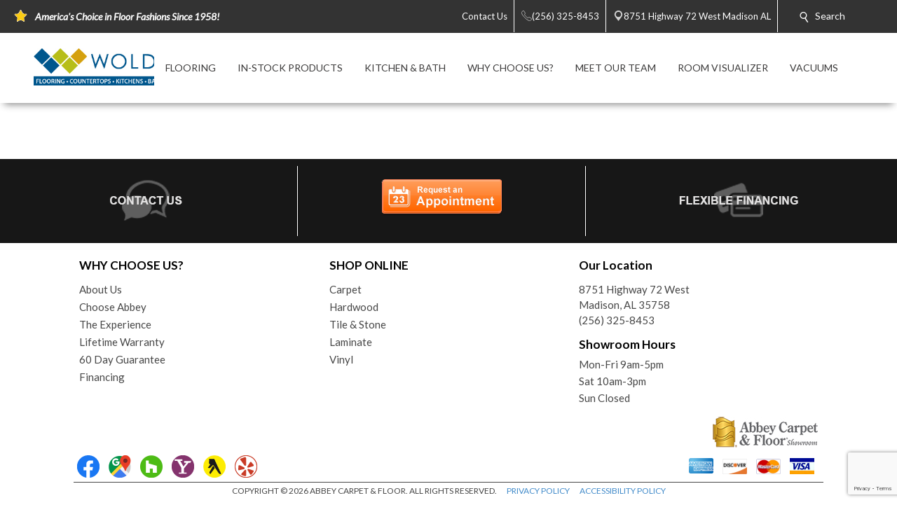

--- FILE ---
content_type: text/html; charset=utf-8
request_url: https://www.woldeflooring.com/flooring-products.aspx?product_type=1&prefilter=%7B%22productSubtypes%22:[11]%7D
body_size: 45434
content:


<!DOCTYPE html>
<html>

<head><meta charset="utf-8" /><meta name="viewport" content="width=device-width,initial-scale=1" /><title>
	Explore Flooring Products - Madison, Al - Wolde Flooring
</title><meta id="scPath" name="scPath" content="/sitecore/content/Abbey/Home/flooring-products" /><meta id="scID" name="scID" content="{DF30800E-25E2-4DDD-BB85-A8426D554AAA}" /><link href="/css/build.app.min.css" rel="stylesheet" />
    <script type="text/javascript" src="https://ajax.googleapis.com/ajax/libs/jquery/1.7.2/jquery.min.js"> </script>
    <link href="https://fonts.googleapis.com/css?family=Lato:300,300i,400,400i,700,900" rel="stylesheet" /><link href="https://maxcdn.bootstrapcdn.com/font-awesome/4.6.3/css/font-awesome.min.css" rel="stylesheet" /><link href="https://fonts.googleapis.com/css?family=Old+Standard+TT:400,400i,700" rel="stylesheet" />

    <script type="text/javascript" src="https://ajax.googleapis.com/ajax/libs/jquery/1.7.2/jquery.min.js"> </script>
    
        <script type="text/javascript" src="https://cdn.roomvo.com/static/scripts/b2b/abbeycarpet.js" defer></script>
    
    <script src="/js/bundle.client.js"></script>
    <script type="text/javascript" src="/js/modernizr-custom.js"></script>
    
<!--BeginNoIndex--> 
<!-- InsertScript -->
<style>
#roomvoCatalog {
max-width: 1220px;
margin: auto;
}
</style>

<script>
const productTypeMapping = {
  1: "Flooring",
  2: "Rug",
  4: "Countertop",
  5: "Wall",
};
const productSubtypeMapping = {
  1: "Hardwood",
  2: "Tile",
  3: "Vinyl",
  4: "Luxury Vinyl",
  5: "Carpet",
  6: "Patterned Carpet",
  7: "Carpet Tile",
  8: "Natural Stone",
  9: "Engineered Stone",
  10: "Solid Surface",
  11: "Laminate",
  12: "Concrete",
  13: "Stainless Steel",
  14: "Butcher Block",
  15: "Paint",
  16: "Wallpaper",
  17: "Boards & Panels",
  18: "Brick & Stone",
  19: "Area",
  20: "Outdoor",
  21: "Mat",
  22: "Various",
};
// Function to generate H1 for PLP based on product type and subtypes
function generatePLPH1(productType, productSubtypes) {
  let h1Text = "";
  const productTypeString = productTypeMapping[productType];
  const productSubtypeString =
    productSubtypes.length === 1
      ? productSubtypeMapping[productSubtypes[0]]
      : null;
  // If multiple subtypes exist or subtype is undefined, disregard subtype
  const multipleSubtypes = productSubtypes.length > 1;
  if (
    productTypeString === "Flooring" ||
    productTypeString === "Countertop" ||
    productTypeString === "Rug"
  ) {
    if (multipleSubtypes || !productSubtypeString) {
      h1Text = `Browse ${productTypeString} Products`;
    } else {
      h1Text = `Browse ${productSubtypeString} ${productTypeString} Products`;
    }
  } else if (productSubtypeString === "Mat") {
    h1Text = "Browse Mats";
  } else if (productSubtypeString === "Wallpaper") {
    h1Text = "Browse Wallpaper Products";
  } else if (productSubtypeString === "Paint") {
    h1Text = "Browse Paint Products";
  } else if (productTypeString === "Wall") {
    if (multipleSubtypes || !productSubtypeString) {
      h1Text = `Browse ${productTypeString} Products`;
    } else {
      h1Text = `Browse ${productTypeString} ${productSubtypeString} Products`;
    }
  } else {
    // Fallback in case the product type or subtype is not recognized
    h1Text = "Browse Products";
  }
  return h1Text;
}
// Function to generate H1, Title, and Description for PDP based on product name and brand
function generatePDPMeta(productName, brandName) {
  const h1Text = `Product Details for ${productName} by ${brandName}`;
  const pageTitle = `Product Details for ${productName} by ${brandName}`;
  const pageDescription = `View details for ${productName} by ${brandName} and other flooring products from your local flooring experts! `;
  return { h1Text, pageTitle, pageDescription };
}

// Function to update the H1 element
function updateH1(h1Text) {
  let h1Element = document.querySelector(".myclass");
  if (h1Element && h1Text) {
    h1Element.textContent = h1Text;
  } else {
  }
}

function updateMeta(title, description){
  const metaTitle = document.querySelector('title');
  const metaDescription = document.querySelector('meta[name="Description"]');

  // Prepend text to the title
  if (metaTitle) {
    metaTitle.textContent = title + metaTitle.textContent;
  }

  // Prepend text to the meta description
  if (metaDescription) {
    metaDescription.setAttribute('content', description + metaDescription.getAttribute('content'));
  }

  }

// Event listener for messages from iFrame
window.addEventListener("message", function (event) {
  if (event.data && typeof event.data === "object" && event.data.action) {
    let h1Text = "";
    let pageTitle = "";
    let pageDescription = "";
    if (event.data.action === "roomvoUpdateProductFilter") {
      const productType = event.data.productType;
      const productSubtypes = event.data.productSubtypes || [];
      h1Text = generatePLPH1(productType, productSubtypes);
    } else if (event.data.action === "roomvoOpenProductPage") {
      const productName = event.data.productName;
      const brandName = event.data.brandName;
      ({ h1Text, pageTitle, pageDescription } = generatePDPMeta(productName, brandName));
    }
    // Only update the H1 if we have a valid h1Text
    if (h1Text) {
      updateH1(h1Text);
    } else {
      // Retry mechanism if the H1 text is not successfully updated
      const retryInterval = setInterval(() => {
        let h1Element = document.querySelector(".myclass");
        if (h1Element && h1Element.textContent !== h1Text && h1Text) {
          updateH1(h1Text);
          clearInterval(retryInterval);
        }
      }, 100);
    }

    if(pageTitle && pageDescription){
      updateMeta(pageTitle, pageDescription);

    } 

  }
});

</script>

<!-- /InsertScript -->
<!--EndNoIndex-->

<!-- Tag Manager script -->
<script>(function(w,d,s,l,i){w[l]=w[l]||[];w[l].push({'gtm.start':new Date().getTime(),event:'gtm.js'});var f=d.getElementsByTagName(s)[0],j=d.createElement(s),dl=l!='dataLayer'?'&l='+l:'';j.async=true;j.src='https://www.googletagmanager.com/gtm.js?id='+i+dl;f.parentNode.insertBefore(j,f);})(window,document,'script','dataLayer','GTM-NQCLL6C');</script>
<!-- End Tag Manager script --><link href="/css/Abbey/rte.css" rel="stylesheet" type="text/css" />
    <!-- Coria START -->
    <link href="/css/coria/coria.app.min.css" rel="stylesheet" />
    <script type="text/javascript" src="/js/MainMenu.js"></script>
    <!-- Coria END -->
    <script src="https://floorhub.com/scripts/floorhub.js" defer></script>
<meta name="Description" content="Browse our extensive collection of curated flooring products to find the best deals, quality flooring from leading brands and the absolute best service from an experienced team of flooring experts who put you first!" /><link rel='shortcut icon' type='image/x-icon' href='/images/ACFFavicon.ico' /></head>


<body class="">
    

<!-- Tag Manager script -->
<noscript><iframe src="https://www.googletagmanager.com/ns.html?id=GTM-NQCLL6C" height="0" width="0" style="display:none;visibility:hidden"></iframe></noscript>
<!-- End Tag Manager script -->
    <!-- facebook api -->
<script>
    //contact us form validation
    $(document).ready(function () {
        var contactUsErrorMsg = $('.scfSubmitSummary').text();
        if (contactUsErrorMsg == undefined) return;
        if (!contactUsErrorMsg.match(/[a-z]/i)) return;

        setRedBorderIfEmpty('.scfSingleLineTextBox');
        setRedBorderIfEmpty('.scfTelephoneTextBox');
        setRedBorderIfEmpty('.scfEmailTextBox');
        setRedBorderIfEmpty('.scfMultipleLineTextBox');
    });

    function setRedBorderIfEmpty(elementClass) {
        var el = $(elementClass);
        if (el.length) {
            var txt = el.val();
            if (txt == "")
                el.css("border-color", "red");
        }
    }
</script>

    <!-- end facebook api -->
    <form method="post" action="/flooring-products.aspx?product_type=1&amp;prefilter=%7B%22productSubtypes%22:[11]%7D" id="form1">
<div class="aspNetHidden">
<input type="hidden" name="RadScriptManager_TSM" id="RadScriptManager_TSM" value="" />
<input type="hidden" name="__EVENTTARGET" id="__EVENTTARGET" value="" />
<input type="hidden" name="__EVENTARGUMENT" id="__EVENTARGUMENT" value="" />
<input type="hidden" name="__VIEWSTATE" id="__VIEWSTATE" value="/[base64]/[base64]/////D2QCBg8WAh8FAv////8PZAIKDxYCHwUC/////w9kAgwPFgIfBQL/////[base64]/[base64]" />
</div>

<script type="text/javascript">
//<![CDATA[
var theForm = document.forms['form1'];
if (!theForm) {
    theForm = document.form1;
}
function __doPostBack(eventTarget, eventArgument) {
    if (!theForm.onsubmit || (theForm.onsubmit() != false)) {
        theForm.__EVENTTARGET.value = eventTarget;
        theForm.__EVENTARGUMENT.value = eventArgument;
        theForm.submit();
    }
}
//]]>
</script>


<script src="/WebResource.axd?d=c6ino6i8-_NmttpSqqugEMtJTTGARumPPzhS6xwoOmyuGPFvzcCO9r0w1s3sT758_Y1PyRKlzyO9rIZSp7Zar8ixqZikZ1Nctr6A9emgVzA1&amp;t=637811549229275428" type="text/javascript"></script>


<script src="/Telerik.Web.UI.WebResource.axd?_TSM_HiddenField_=RadScriptManager_TSM&amp;compress=1&amp;_TSM_CombinedScripts_=%3b%3bSystem.Web.Extensions%2c+Version%3d4.0.0.0%2c+Culture%3dneutral%2c+PublicKeyToken%3d31bf3856ad364e35%3aen-US%3a5bc44d53-7cae-4d56-af98-205692fecf1f%3aea597d4b%3ab25378d2" type="text/javascript"></script>
<div class="aspNetHidden">

	<input type="hidden" name="__VIEWSTATEGENERATOR" id="__VIEWSTATEGENERATOR" value="6B260122" />
</div>
        <script type="text/javascript">
//<![CDATA[
Sys.WebForms.PageRequestManager._initialize('RadScriptManager', 'form1', [], [], [], 90, '');
//]]>
</script>

        
<!--BeginNoIndex--> 
<!-- InsertScript -->


<!-- /InsertScript -->
<!--EndNoIndex-->
        <div id="app" :data-track-id="" >
            <div class="home">
                <header>
                    

    <style>
        .top-nav-item ul li a, .top-nav-item ul li span {
            color: #FFFFFF
        }
    </style>

<div class="top-nav-item" style="background-color:#333333;">
    <a class="responsive-button">
        <div class="menu5">
            <span></span>
            <span></span>
            <span></span>
            <span></span>
        </div>
    </a>
    <ul class="top-nav-left">
        <li class="nav-text">
            <i class="icon">
                <img class="top-nav-icon" src="https://www.woldeflooring.com:443/-/media/cta/icons/star.png">
            </i>
            <span><strong><em>America's Choice in Floor Fashions Since 1958!</em></strong></span>
        </li>
    </ul>
    <ul class="top-nav-right">
                <li class="desktop-only-static">
                    <a href="/ContactUs.aspx" target="">
                        <i class=" icon top-nav-custom-icon">
                        </i>
                        <span class="p-l-5">Contact Us</span>
                    </a>
                </li>
                        <li>
                            <a href="tel:(256) 325-8453" class="nav-location-phone-single">
                                <span class="p-l-5">
                                    <i class="icon">
                                        <svg enable-background="new 0 0 50 50" height="50px" id="Layer_1" version="1.1" viewBox="0 0 50 50" width="50px" xml:space="preserve" xmlns="http://www.w3.org/2000/svg" xmlns:xlink="http://www.w3.org/1999/xlink"><rect fill="none" height="50" width="50"></rect><path d="M30.217,35.252c0,0,4.049-2.318,5.109-2.875  c1.057-0.559,2.152-0.7,2.817-0.294c1.007,0.616,9.463,6.241,10.175,6.739c0.712,0.499,1.055,1.924,0.076,3.32  c-0.975,1.396-5.473,6.916-7.379,6.857c-1.909-0.062-9.846-0.236-24.813-15.207C1.238,18.826,1.061,10.887,1,8.978  C0.939,7.07,6.459,2.571,7.855,1.595c1.398-0.975,2.825-0.608,3.321,0.078c0.564,0.781,6.124,9.21,6.736,10.176  c0.419,0.66,0.265,1.761-0.294,2.819c-0.556,1.06-2.874,5.109-2.874,5.109s1.634,2.787,7.16,8.312  C27.431,33.615,30.217,35.252,30.217,35.252z" fill="none" stroke="#ffffff" stroke-miterlimit="10" stroke-width="2"></path></svg>
                                    </i>
                                <span>(256) 325-8453</span>
                            </a>
                        </li>
                        <li>
                            <a href="https://www.google.com/maps/search/Wolde Flooring, 8751 Highway 72 West, Madison, AL 35758" class="" target="_blank">
                                <i class="icon icon-multiple">
                                    <svg width="400pt" height="400pt" viewBox="0 0 400 400" version="1.1" xmlns="http://www.w3.org/2000/svg">
                                    <g id="#ffffffff">
                                    <path fill="#ffffff" opacity="1.00" d=" M 19.40 96.52 C 22.26 96.25 25.16 96.16 27.95 96.90 C 29.18 97.48 30.41 98.08 31.66 98.62 C 35.16 101.79 38.53 105.09 41.81 108.48 L 42.51 108.50 L 42.47 109.15 C 42.94 109.60 43.41 110.05 43.87 110.51 L 44.54 110.49 L 44.47 111.54 L 45.55 111.47 L 45.48 112.57 L 46.60 112.43 L 46.45 113.58 L 47.62 113.39 L 47.44 114.58 L 48.64 114.38 L 48.43 115.60 L 49.15 115.40 C 49.52 115.75 50.26 116.44 50.63 116.78 L 50.37 117.58 L 51.68 117.26 L 51.42 118.61 L 52.43 118.18 L 52.62 119.30 L 53.72 119.52 L 53.54 120.00 C 54.38 120.63 55.19 121.30 55.96 122.01 C 56.20 122.28 56.67 122.81 56.91 123.07 C 57.62 123.70 58.32 124.35 59.01 125.02 C 59.68 125.67 60.34 126.33 61.00 127.01 C 72.53 138.23 83.75 149.78 95.44 160.84 L 95.50 161.53 L 96.54 161.47 L 96.47 162.54 L 97.55 162.47 L 97.48 163.57 L 98.60 163.44 L 98.46 164.59 L 99.63 164.39 L 99.42 165.58 L 100.14 165.44 C 100.51 165.77 101.24 166.43 101.61 166.76 L 101.40 167.57 L 102.73 167.31 L 102.40 168.60 L 103.74 168.28 L 103.33 169.21 L 104.38 169.55 L 104.71 170.62 L 105.62 170.12 L 105.42 171.17 C 105.80 171.38 106.57 171.81 106.96 172.02 C 107.63 172.68 108.30 173.36 108.97 174.04 C 109.63 174.69 110.30 175.35 110.98 176.00 C 123.18 187.90 135.08 200.11 147.44 211.84 L 147.50 212.53 L 148.54 212.47 L 148.47 213.54 L 149.55 213.47 L 149.47 214.56 L 150.60 214.44 L 150.46 215.60 L 151.22 215.39 C 151.57 215.73 152.27 216.42 152.63 216.76 L 152.50 217.06 C 152.86 217.42 153.58 218.14 153.94 218.51 L 154.70 218.29 L 154.40 219.60 L 155.70 219.27 L 155.34 220.61 L 156.35 220.11 L 156.58 221.25 L 157.67 221.51 L 157.55 221.97 C 158.35 222.64 159.16 223.32 159.96 223.99 C 160.19 224.25 160.66 224.76 160.90 225.02 C 173.55 237.42 186.21 249.83 198.66 262.44 C 199.60 263.20 200.69 263.68 201.86 263.97 C 202.26 263.51 203.05 262.61 203.44 262.15 L 203.51 261.80 C 203.84 261.48 204.48 260.83 204.81 260.50 L 205.19 260.49 C 205.51 260.16 206.17 259.51 206.50 259.18 L 206.46 258.46 L 207.53 258.54 L 207.50 257.81 C 207.83 257.48 208.48 256.82 208.81 256.50 L 209.54 256.53 L 209.46 255.46 L 210.53 255.54 L 210.50 254.81 C 210.82 254.48 211.48 253.83 211.81 253.50 L 212.53 253.54 L 212.46 252.46 L 213.53 252.54 L 213.50 251.81 C 213.82 251.48 214.48 250.83 214.81 250.50 L 215.54 250.53 L 215.46 249.46 L 216.18 249.50 C 216.51 249.17 217.17 248.51 217.50 248.18 L 217.46 247.46 L 218.53 247.54 L 218.50 246.81 C 218.83 246.48 219.48 245.82 219.81 245.50 L 220.54 245.53 L 220.46 244.46 L 221.18 244.50 C 221.51 244.17 222.17 243.51 222.50 243.18 L 222.46 242.46 L 223.54 242.54 L 223.46 241.46 L 224.18 241.50 C 224.51 241.17 225.17 240.51 225.50 240.18 L 225.46 239.46 L 226.53 239.54 L 226.50 238.81 C 226.82 238.48 227.48 237.83 227.81 237.50 L 228.53 237.53 L 228.50 236.81 C 228.82 236.48 229.48 235.83 229.81 235.50 L 230.54 235.53 L 230.46 234.46 L 231.18 234.50 C 231.51 234.17 232.17 233.51 232.50 233.18 L 232.46 232.46 L 233.54 232.54 L 233.46 231.46 L 234.18 231.50 C 234.51 231.17 235.17 230.51 235.50 230.18 L 235.46 229.46 L 236.54 229.54 L 236.46 228.46 L 237.18 228.50 C 237.51 228.17 238.17 227.51 238.50 227.18 L 238.46 226.46 L 239.53 226.54 L 239.50 225.81 C 239.83 225.48 240.48 224.82 240.81 224.50 L 241.54 224.53 L 241.46 223.46 L 242.18 223.50 C 242.51 223.17 243.17 222.51 243.50 222.18 L 243.46 221.46 L 244.54 221.54 L 244.46 220.46 L 245.54 220.54 L 245.46 219.46 L 246.53 219.54 L 246.50 218.81 C 246.83 218.48 247.48 217.82 247.81 217.50 L 248.54 217.53 L 248.46 216.46 L 249.18 216.50 C 249.51 216.17 250.17 215.51 250.50 215.18 L 250.46 214.46 L 251.54 214.54 L 251.46 213.46 L 252.54 213.54 L 252.46 212.45 L 253.53 212.53 L 253.50 211.81 C 253.83 211.48 254.48 210.82 254.81 210.50 L 255.54 210.53 L 255.46 209.46 L 256.53 209.54 L 256.50 208.81 C 256.83 208.48 257.48 207.82 257.81 207.50 L 258.54 207.53 L 258.46 206.46 L 259.53 206.54 L 259.50 205.81 C 259.83 205.48 260.48 204.82 260.81 204.50 L 261.53 204.53 L 261.50 203.81 C 261.82 203.48 262.48 202.83 262.81 202.50 L 263.54 202.53 L 263.46 201.46 L 264.18 201.50 C 264.51 201.17 265.17 200.51 265.50 200.18 L 265.46 199.46 L 266.54 199.54 L 266.46 198.46 L 267.18 198.50 C 267.51 198.17 268.17 197.51 268.50 197.18 L 268.46 196.46 L 269.54 196.54 L 269.46 195.46 L 270.18 195.50 C 270.51 195.17 271.17 194.51 271.50 194.18 L 271.46 193.46 L 272.53 193.54 L 272.50 192.81 C 272.82 192.48 273.48 191.83 273.81 191.50 L 274.53 191.53 L 274.50 190.81 C 274.82 190.48 275.48 189.83 275.81 189.50 L 276.54 189.53 L 276.46 188.46 L 277.54 188.53 L 277.50 187.81 C 277.83 187.48 278.48 186.82 278.81 186.49 L 279.53 186.53 L 279.50 185.81 C 279.83 185.48 280.48 184.82 280.81 184.50 L 281.54 184.53 L 281.46 183.46 L 282.54 183.54 L 282.46 182.46 L 283.54 182.54 L 283.46 181.46 L 284.18 181.50 C 284.51 181.17 285.17 180.51 285.50 180.18 L 285.46 179.46 L 286.53 179.54 L 286.50 178.81 C 286.83 178.48 287.48 177.82 287.81 177.49 L 288.54 177.53 L 288.46 176.46 L 289.19 176.49 C 289.51 176.17 290.17 175.51 290.50 175.18 L 290.46 174.46 L 291.53 174.54 L 291.50 173.81 C 291.83 173.48 292.48 172.83 292.81 172.50 L 293.54 172.53 L 293.46 171.46 L 294.54 171.54 L 294.46 170.46 L 295.18 170.50 C 295.51 170.17 296.17 169.51 296.50 169.18 L 296.46 168.46 L 297.54 168.54 L 297.46 167.46 L 298.53 167.54 L 298.50 166.81 C 298.82 166.48 299.48 165.83 299.81 165.50 L 300.54 165.53 L 300.46 164.46 L 301.53 164.54 L 301.50 163.81 C 301.83 163.48 302.48 162.82 302.81 162.50 L 303.54 162.53 L 303.46 161.46 L 304.54 161.54 L 304.46 160.46 L 305.53 160.54 L 305.50 159.81 C 305.83 159.48 306.48 158.82 306.81 158.50 L 307.54 158.53 L 307.46 157.46 L 308.53 157.54 L 308.50 156.81 C 308.83 156.48 309.48 155.83 309.81 155.50 L 310.54 155.53 L 310.46 154.46 L 311.54 154.54 L 311.46 153.46 L 312.53 153.54 L 312.50 152.81 C 312.82 152.48 313.48 151.83 313.81 151.50 L 314.54 151.53 L 314.46 150.46 L 315.18 150.50 C 315.51 150.17 316.17 149.51 316.50 149.18 L 316.46 148.46 L 317.54 148.54 L 317.46 147.46 L 318.53 147.54 L 318.50 146.81 C 318.82 146.48 319.48 145.83 319.81 145.50 L 320.54 145.53 L 320.45 144.46 L 321.54 144.54 L 321.46 143.46 L 322.54 143.54 L 322.46 142.45 L 323.55 142.53 L 323.47 141.80 C 323.81 141.47 324.47 140.80 324.80 140.47 L 325.55 140.55 L 325.43 139.43 L 326.55 139.55 L 326.43 138.43 L 327.55 138.55 L 327.43 137.43 L 328.17 137.50 C 328.50 137.17 329.17 136.50 329.50 136.17 L 329.43 135.43 L 330.55 135.55 L 330.43 134.43 L 331.17 134.50 C 331.50 134.17 332.17 133.50 332.50 133.17 L 332.43 132.43 L 333.54 132.55 L 333.47 131.80 C 333.81 131.47 334.47 130.80 334.80 130.47 L 335.55 130.55 L 335.43 129.43 L 336.17 129.50 C 336.50 129.17 337.17 128.50 337.50 128.17 L 337.43 127.43 L 338.54 127.55 L 338.47 126.80 C 338.81 126.47 339.47 125.80 339.80 125.47 L 340.55 125.54 L 340.43 124.43 L 341.55 124.55 L 341.43 123.43 L 342.55 123.55 L 342.47 122.80 C 342.80 122.47 343.47 121.80 343.80 121.47 L 344.55 121.55 L 344.47 120.80 C 344.80 120.47 345.47 119.80 345.80 119.47 L 346.55 119.54 L 346.43 118.43 L 347.55 118.55 L 347.47 117.80 C 347.81 117.47 348.47 116.80 348.80 116.47 L 349.55 116.55 L 349.43 115.43 L 350.54 115.55 L 350.47 114.80 C 350.80 114.47 351.47 113.81 351.80 113.47 L 352.55 113.55 L 352.43 112.43 L 353.55 112.55 L 353.43 111.43 L 354.55 111.55 L 354.43 110.43 L 355.17 110.50 C 355.50 110.17 356.17 109.50 356.50 109.17 L 356.43 108.43 L 357.55 108.55 L 357.43 107.43 L 358.55 107.55 L 358.43 106.43 L 359.54 106.55 L 359.47 105.80 C 359.80 105.47 360.47 104.81 360.80 104.47 L 361.55 104.55 L 361.43 103.43 L 362.55 103.55 L 362.43 102.43 L 363.17 102.51 C 363.49 102.18 364.15 101.52 364.48 101.19 L 364.45 100.78 C 365.72 99.88 366.93 98.90 368.18 97.98 C 371.86 96.21 376.02 95.82 379.96 96.85 C 384.01 98.41 387.25 101.43 389.58 105.04 C 391.10 109.16 391.89 113.95 389.72 118.00 C 389.70 118.23 389.67 118.70 389.65 118.94 C 387.37 122.20 384.40 124.86 381.62 127.67 C 324.45 184.84 267.28 242.00 210.12 299.17 C 208.46 301.03 206.18 302.07 203.98 303.13 C 201.19 303.80 198.30 303.74 195.46 303.46 L 195.61 302.88 C 192.89 302.74 190.76 300.98 188.73 299.37 C 188.42 299.08 187.80 298.50 187.48 298.21 L 187.54 297.46 L 186.46 297.54 L 186.50 296.82 C 186.17 296.49 185.51 295.83 185.18 295.50 L 184.46 295.54 L 184.54 294.47 L 183.81 294.50 C 183.48 294.18 182.83 293.52 182.50 293.19 L 182.53 292.46 L 181.46 292.54 L 181.53 291.46 L 180.45 291.53 L 180.53 290.43 L 179.79 290.55 C 179.45 290.21 178.79 289.55 178.45 289.21 L 178.57 288.47 L 177.47 288.55 L 177.54 287.46 L 176.46 287.54 L 176.54 286.46 L 175.45 286.54 L 175.54 285.46 L 174.45 285.54 L 174.54 284.47 L 173.81 284.50 C 173.48 284.17 172.82 283.52 172.50 283.19 L 172.53 282.46 L 171.46 282.54 L 171.53 281.46 L 170.45 281.53 L 170.53 280.43 L 169.79 280.55 C 169.46 280.22 168.79 279.55 168.46 279.22 L 168.57 278.48 L 167.47 278.55 L 167.54 277.47 L 166.81 277.50 C 166.48 277.18 165.83 276.52 165.50 276.19 L 165.53 275.46 L 164.46 275.54 L 164.50 274.82 C 164.17 274.49 163.51 273.83 163.18 273.50 L 162.46 273.54 L 162.54 272.46 L 161.46 272.54 L 161.53 271.46 L 160.45 271.53 L 160.52 270.43 L 159.79 270.55 C 159.45 270.21 158.79 269.55 158.45 269.21 L 158.57 268.47 L 157.47 268.55 L 157.54 267.47 L 156.46 267.54 L 156.50 266.82 C 156.17 266.49 155.51 265.83 155.18 265.50 L 154.46 265.54 L 154.54 264.47 L 153.81 264.50 C 153.48 264.17 152.82 263.52 152.50 263.19 L 152.53 262.46 L 151.46 262.54 L 151.53 261.46 L 150.45 261.53 L 150.53 260.43 L 149.79 260.55 C 149.45 260.21 148.79 259.55 148.45 259.21 L 148.57 258.47 L 147.47 258.55 L 147.54 257.47 L 146.46 257.54 L 146.50 256.82 C 146.17 256.49 145.51 255.83 145.18 255.50 L 144.46 255.54 L 144.54 254.47 L 143.81 254.50 C 143.48 254.17 142.82 253.52 142.50 253.19 L 142.53 252.46 L 141.46 252.54 L 141.53 251.46 L 140.44 251.53 L 140.52 250.42 L 139.79 250.55 C 139.45 250.22 138.79 249.55 138.45 249.21 L 138.57 248.47 L 137.47 248.55 L 137.54 247.46 L 136.46 247.54 L 136.54 246.47 L 135.81 246.50 C 135.48 246.18 134.83 245.52 134.50 245.19 L 134.54 244.47 L 133.46 244.55 L 133.54 243.46 L 132.46 243.54 L 132.54 242.46 L 131.46 242.54 L 131.53 241.46 L 130.44 241.53 L 130.54 240.43 L 129.41 240.60 L 129.50 239.84 C 129.17 239.51 128.50 238.84 128.17 238.51 L 127.47 238.55 L 127.54 237.47 L 126.46 237.54 L 126.54 236.46 L 125.46 236.54 L 125.54 235.46 L 124.46 235.54 L 124.54 234.47 L 123.81 234.50 C 123.48 234.17 122.82 233.52 122.50 233.19 L 122.53 232.46 L 121.46 232.54 L 121.53 231.46 L 120.45 231.53 L 120.52 230.42 L 119.78 230.54 C 119.45 230.21 118.79 229.55 118.45 229.21 L 118.57 228.48 L 117.47 228.55 L 117.54 227.47 L 116.81 227.51 C 116.48 227.18 115.83 226.52 115.50 226.19 L 115.53 225.47 L 114.81 225.50 C 114.48 225.18 113.83 224.52 113.50 224.19 L 113.53 223.47 L 112.81 223.50 C 112.48 223.17 111.82 222.52 111.50 222.19 L 111.53 221.46 L 110.45 221.53 L 110.53 220.43 L 109.79 220.55 C 109.45 220.21 108.79 219.55 108.45 219.21 L 108.57 218.47 L 107.47 218.55 L 107.54 217.47 L 106.45 217.54 L 106.53 216.46 L 105.81 216.50 C 105.48 216.17 104.82 215.52 104.50 215.19 L 104.53 214.46 L 103.46 214.55 L 103.54 213.46 L 102.46 213.54 L 102.54 212.46 L 101.46 212.54 L 101.53 211.46 L 100.45 211.53 L 100.53 210.43 L 99.79 210.55 C 99.45 210.21 98.79 209.55 98.45 209.21 L 98.57 208.47 L 97.47 208.55 L 97.54 207.47 L 96.46 207.54 L 96.50 206.82 C 96.17 206.49 95.51 205.83 95.18 205.50 L 94.46 205.54 L 94.54 204.47 L 93.81 204.50 C 93.48 204.17 92.83 203.52 92.50 203.19 L 92.53 202.46 L 91.46 202.54 L 91.53 201.46 L 90.45 201.53 L 90.53 200.43 L 89.79 200.55 C 89.45 200.21 88.79 199.55 88.45 199.21 L 88.57 198.47 L 87.47 198.55 L 87.53 197.47 L 86.81 197.50 C 86.48 197.18 85.83 196.52 85.50 196.19 L 85.53 195.46 L 84.46 195.54 L 84.54 194.47 L 83.81 194.50 C 83.48 194.18 82.83 193.52 82.50 193.19 L 82.53 192.46 L 81.46 192.54 L 81.53 191.46 L 80.45 191.53 L 80.52 190.43 L 79.79 190.55 C 79.45 190.21 78.79 189.55 78.45 189.21 L 78.57 188.47 L 77.47 188.55 L 77.54 187.47 L 76.46 187.54 L 76.50 186.82 C 76.17 186.49 75.51 185.83 75.18 185.50 L 74.46 185.54 L 74.54 184.46 L 73.46 184.54 L 73.50 183.82 C 73.17 183.49 72.51 182.83 72.18 182.50 L 71.46 182.54 L 71.53 181.46 L 70.45 181.53 L 70.53 180.43 L 69.79 180.55 C 69.45 180.21 68.79 179.55 68.45 179.21 L 68.57 178.47 L 67.47 178.55 L 67.53 177.47 L 66.81 177.50 C 66.48 177.17 65.82 176.52 65.50 176.19 L 65.53 175.46 L 64.46 175.54 L 64.54 174.47 L 63.81 174.50 C 63.48 174.18 62.83 173.52 62.50 173.19 L 62.54 172.47 L 61.46 172.55 L 61.54 171.47 L 60.45 171.53 L 60.53 170.43 L 59.79 170.55 C 59.45 170.21 58.79 169.55 58.45 169.21 L 58.57 168.48 L 57.47 168.55 L 57.54 167.47 L 56.46 167.54 L 56.54 166.47 L 55.81 166.50 C 55.48 166.17 54.82 165.52 54.50 165.19 L 54.53 164.46 L 53.46 164.54 L 53.54 163.47 L 52.81 163.50 C 52.48 163.17 51.82 162.52 51.50 162.19 L 51.53 161.46 L 50.45 161.53 L 50.52 160.43 L 49.78 160.55 C 49.45 160.21 48.79 159.55 48.45 159.21 L 48.57 158.47 L 47.47 158.55 L 47.53 157.47 L 46.81 157.50 C 46.48 157.17 45.82 156.52 45.50 156.19 L 45.53 155.47 L 44.81 155.50 C 44.48 155.18 43.83 154.52 43.50 154.19 L 43.53 153.46 L 42.46 153.54 L 42.54 152.46 L 41.46 152.54 L 41.53 151.46 L 40.45 151.53 L 40.52 150.43 L 39.79 150.55 C 39.45 150.21 38.78 149.54 38.45 149.21 L 38.57 148.47 L 37.47 148.55 L 37.54 147.47 L 36.46 147.54 L 36.54 146.46 L 35.46 146.54 L 35.50 145.82 C 35.17 145.49 34.51 144.83 34.18 144.50 L 33.46 144.54 L 33.54 143.47 L 32.81 143.50 C 32.48 143.18 31.83 142.52 31.50 142.19 L 31.53 141.47 L 30.45 141.53 L 30.53 140.43 L 29.79 140.55 C 29.46 140.22 28.79 139.55 28.46 139.22 L 28.57 138.48 L 27.47 138.55 L 27.54 137.47 L 26.81 137.50 C 26.48 137.18 25.83 136.52 25.50 136.19 L 25.53 135.46 L 24.46 135.54 L 24.50 134.82 C 24.17 134.49 23.51 133.83 23.18 133.50 L 22.46 133.54 L 22.54 132.46 L 21.46 132.54 L 21.53 131.46 L 20.45 131.53 L 20.53 130.43 L 19.79 130.55 C 19.45 130.21 18.79 129.55 18.45 129.21 L 18.57 128.47 L 17.47 128.55 L 17.53 127.47 L 16.81 127.50 C 16.48 127.17 15.83 126.52 15.50 126.19 L 15.53 125.46 L 14.46 125.54 L 14.54 124.46 L 13.80 124.55 C 13.51 124.21 12.94 123.54 12.65 123.21 C 10.36 120.78 8.11 117.92 8.19 114.39 L 7.59 114.42 C 6.80 107.61 10.72 101.54 16.17 97.86 C 17.33 97.61 18.49 97.38 19.65 97.15 L 19.40 96.52 Z" />
                                    </g>
                                    </svg>
                                </i>
                                <i class="icon icon-single">
                                    <svg width="512pt" height="512pt" viewBox="0 0 512 512" version="1.1" xmlns="http://www.w3.org/2000/svg">
                                        <g id="#d3d3d3ff">
                                            <path fill="#d3d3d3" opacity="1.00" d=" M 248.57 0.00 L 263.93 0.00 C 290.38 1.32 316.64 7.71 340.42 19.46 C 373.54 35.65 401.78 61.61 420.73 93.24 C 435.99 118.58 445.23 147.51 447.45 177.01 C 447.64 178.66 447.39 180.44 448.18 181.97 C 448.45 189.58 448.98 197.32 447.58 204.84 C 445.89 232.11 438.11 258.99 425.13 283.03 C 416.76 299.06 405.13 312.99 394.45 327.47 C 348.39 389.00 302.12 450.38 256.18 512.00 L 255.79 512.00 C 204.19 442.71 152.12 373.77 100.40 304.57 C 79.17 275.36 66.42 240.02 64.37 203.96 C 63.14 196.08 63.15 187.92 64.36 180.05 C 65.95 152.41 73.78 125.17 86.95 100.83 C 106.37 64.72 137.69 35.16 174.88 17.89 C 197.92 7.03 223.16 1.19 248.57 0.00 M 249.10 64.23 C 227.69 65.28 206.60 71.97 188.42 83.32 C 165.50 97.55 147.28 119.20 137.25 144.25 C 127.20 169.07 125.36 197.08 131.83 223.04 C 138.27 249.10 153.26 272.93 173.86 290.11 C 196.60 309.27 226.22 320.18 255.98 319.90 C 282.66 320.15 309.25 311.43 330.84 295.80 C 353.73 279.34 370.95 255.13 378.81 228.04 C 386.36 202.35 385.58 174.26 376.57 149.04 C 367.47 123.38 349.90 100.85 327.27 85.72 C 304.47 70.29 276.58 62.65 249.10 64.23 Z"></path>
                                        </g>
                                    </svg>
                                </i>
                                <span class="p-l-5">8751 Highway 72 West Madison AL</span>
                            </a>
                        </li>
                <li id="search" class="col-8 col-sm-7 col-md-5 top-nav-search" style="background-color:#333333;">
                    <div class="search-menu">
                        <i class="icon">
                            <svg width="512pt" height="512pt" viewBox="0 0 512 512" version="1.1" xmlns="http://www.w3.org/2000/svg">
                                <g id="#ffffffff">
                                    <path fill="#ffffff" opacity="1.00" d=" M 200.46 0.60 C 212.65 0.22 224.86 -0.01 237.04 0.66 C 243.39 1.95 249.95 2.22 256.21 4.07 C 257.58 4.33 258.97 4.56 260.36 4.80 C 262.88 5.65 265.45 6.35 268.03 7.01 C 270.32 7.72 272.59 8.50 274.86 9.30 C 277.56 10.19 280.23 11.21 282.87 12.30 C 285.95 13.50 288.96 14.87 291.94 16.31 C 294.31 17.45 296.65 18.63 299.00 19.82 C 329.17 36.01 354.29 61.48 369.91 91.97 C 371.07 94.26 372.18 96.58 373.30 98.89 C 374.47 101.61 375.65 104.33 376.70 107.09 C 377.11 108.11 377.53 109.13 377.95 110.15 C 379.11 113.39 380.14 116.68 381.30 119.92 C 382.30 123.61 383.19 127.33 384.31 130.99 C 384.46 132.45 384.61 133.92 384.75 135.39 L 385.35 135.29 C 386.71 143.76 387.72 152.25 388.43 160.79 C 388.65 167.39 388.43 173.98 388.46 180.58 L 387.78 180.60 C 387.82 187.84 386.68 195.00 385.39 202.11 C 384.92 204.01 384.51 205.92 384.15 207.85 C 383.39 210.58 382.74 213.34 382.00 216.08 C 380.18 222.12 378.17 228.11 375.76 233.94 C 373.80 238.74 371.49 243.38 369.17 248.01 C 360.01 265.36 347.88 281.18 333.34 294.38 C 331.76 295.97 329.17 297.15 329.29 299.75 C 334.19 305.92 338.12 312.78 342.61 319.24 C 376.50 370.17 410.35 421.12 444.24 472.05 C 446.10 474.78 447.18 477.92 448.43 480.95 C 448.85 485.58 448.85 490.24 448.41 494.87 C 446.96 498.18 445.62 501.62 443.25 504.41 C 440.86 507.50 437.39 509.41 434.06 511.30 C 432.54 511.53 431.04 511.79 429.53 512.00 L 420.38 512.00 C 412.95 511.51 406.48 506.55 402.30 500.64 C 363.44 442.31 324.75 383.86 285.81 325.59 C 282.06 325.82 278.72 328.23 275.12 329.27 C 272.07 330.24 269.02 331.20 265.94 332.07 C 264.60 332.46 263.28 332.87 261.96 333.32 C 261.22 333.45 259.75 333.70 259.01 333.83 C 256.31 334.63 253.55 335.19 250.79 335.71 C 248.36 336.32 245.87 336.55 243.37 336.65 L 243.42 337.27 C 239.94 337.46 236.46 337.61 233.01 338.10 C 220.53 339.28 208.01 338.32 195.56 337.31 L 195.58 336.69 C 190.48 336.61 185.58 335.10 180.58 334.30 L 179.86 333.88 C 171.63 332.25 163.71 329.34 155.87 326.39 C 154.55 325.81 153.24 325.26 151.94 324.69 C 150.62 324.11 149.30 323.54 147.99 322.96 C 144.91 321.45 141.86 319.90 138.79 318.36 C 105.19 300.07 78.00 270.26 63.18 234.96 C 62.79 234.00 62.41 233.04 62.03 232.08 C 61.01 229.42 60.01 226.75 59.06 224.07 C 56.47 216.51 54.56 208.74 52.87 200.94 C 52.69 199.58 52.52 198.21 52.35 196.85 C 51.50 194.12 51.39 191.26 51.34 188.43 L 50.69 188.42 C 50.19 175.35 49.27 162.10 51.26 149.12 C 51.43 146.66 51.58 144.17 52.36 141.80 C 52.55 140.26 52.72 138.71 52.92 137.17 C 53.74 134.08 54.29 130.92 55.20 127.85 C 55.38 126.89 55.55 125.94 55.73 124.99 C 56.27 123.45 56.75 121.89 57.24 120.33 C 58.13 117.16 59.22 114.04 60.35 110.94 C 61.10 108.91 61.90 106.88 62.65 104.85 C 64.01 101.88 65.31 98.88 66.62 95.88 C 67.82 93.61 68.98 91.31 70.15 89.02 C 82.63 65.98 100.40 45.84 121.84 30.75 C 130.45 24.78 139.49 19.40 149.07 15.14 C 150.43 14.53 151.79 13.93 153.16 13.33 C 154.43 12.80 155.72 12.27 156.99 11.73 C 159.67 10.72 162.37 9.76 165.03 8.70 C 165.52 8.60 166.50 8.38 166.99 8.27 C 171.83 6.48 176.86 5.23 181.89 4.07 C 185.52 3.17 189.25 2.73 192.88 1.79 C 195.41 1.58 197.96 1.42 200.50 1.31 L 200.46 0.60 M 205.31 45.46 C 204.02 47.51 201.12 46.33 199.12 46.98 C 195.88 48.12 192.31 48.02 189.15 49.36 C 187.95 49.49 186.75 49.61 185.55 49.72 L 185.66 50.32 C 182.56 50.92 179.66 52.20 176.57 52.81 L 176.61 53.31 C 175.40 53.55 174.23 53.90 173.09 54.34 C 171.70 54.96 170.32 55.59 169.01 56.36 C 168.74 56.39 168.19 56.46 167.92 56.49 C 165.62 57.79 163.19 58.87 160.95 60.30 C 160.69 60.36 160.16 60.46 159.90 60.51 C 158.18 61.75 156.32 62.80 154.42 63.73 L 154.35 64.54 C 154.00 64.54 153.31 64.54 152.96 64.54 C 151.71 65.54 150.44 66.51 149.19 67.51 L 148.40 67.34 L 148.33 68.17 C 147.80 68.50 146.74 69.15 146.22 69.48 L 145.75 69.57 C 144.29 70.83 142.82 72.08 141.30 73.27 C 138.81 75.11 136.59 77.28 134.33 79.39 C 134.08 79.67 133.56 80.25 133.30 80.53 L 132.56 80.57 L 132.51 81.56 L 131.52 81.54 L 131.54 82.29 C 131.24 82.55 130.65 83.06 130.36 83.31 C 128.03 85.78 125.76 88.28 123.47 90.77 L 123.50 91.23 C 122.16 92.68 120.90 94.20 119.71 95.77 C 118.19 97.94 116.68 100.11 115.25 102.33 C 114.13 103.99 113.11 105.71 112.24 107.51 L 111.77 107.66 C 110.60 110.21 109.15 112.62 108.17 115.25 L 107.64 115.56 C 106.95 117.43 106.15 119.26 105.27 121.06 C 104.83 122.18 104.47 123.34 104.21 124.53 L 103.74 124.46 C 103.41 125.60 103.05 126.75 102.67 127.88 C 102.17 129.45 101.68 131.02 101.27 132.61 L 100.63 132.50 C 100.56 133.85 100.49 135.21 100.42 136.56 L 99.68 136.45 C 99.42 139.05 98.86 141.62 97.92 144.06 C 97.69 145.88 97.55 147.71 97.45 149.54 C 97.26 149.57 96.89 149.61 96.71 149.63 C 96.60 152.47 96.43 155.31 96.29 158.15 C 95.24 161.66 95.66 165.38 95.53 169.00 C 95.66 172.91 95.22 176.93 96.29 180.75 C 96.45 183.63 96.62 186.51 96.75 189.40 C 96.94 189.38 97.30 189.34 97.49 189.32 C 97.58 191.48 97.60 193.71 98.39 195.76 C 98.99 198.12 99.43 200.52 100.23 202.82 C 100.50 204.18 100.77 205.56 101.34 206.84 C 101.93 208.51 102.50 210.20 103.09 211.87 C 103.44 212.86 103.82 213.83 104.21 214.80 C 104.59 215.81 104.99 216.82 105.42 217.81 C 106.27 219.61 107.10 221.43 107.74 223.32 L 108.28 223.62 C 108.82 225.09 109.55 226.47 110.28 227.86 C 110.75 228.69 111.21 229.53 111.67 230.38 C 112.73 232.10 113.76 233.83 114.70 235.62 L 115.50 235.70 C 115.51 236.04 115.52 236.72 115.52 237.06 C 119.04 241.66 122.33 246.45 126.18 250.80 C 129.76 254.89 133.66 258.71 137.69 262.36 C 137.95 262.58 138.47 263.00 138.73 263.21 C 140.41 264.57 142.06 265.97 143.73 267.34 C 144.94 268.17 146.14 269.03 147.38 269.85 L 147.51 270.27 C 148.87 271.06 150.20 271.90 151.56 272.69 L 151.66 273.48 C 152.01 273.50 152.71 273.53 153.07 273.55 C 154.34 274.55 155.64 275.50 156.93 276.48 C 157.28 276.46 157.99 276.42 158.34 276.40 L 158.59 277.64 C 158.93 277.65 159.60 277.66 159.94 277.67 C 161.07 278.48 162.28 279.19 163.60 279.66 C 163.62 279.79 163.66 280.06 163.69 280.19 C 165.18 280.67 166.64 281.28 168.10 281.90 C 169.46 282.65 170.88 283.32 172.44 283.61 L 172.45 284.35 C 173.24 284.42 174.81 284.54 175.59 284.61 L 175.46 285.28 C 177.02 285.69 178.57 286.18 180.11 286.67 C 181.27 287.03 182.44 287.35 183.62 287.66 C 183.63 287.82 183.65 288.16 183.66 288.33 C 184.64 288.39 186.59 288.52 187.57 288.58 L 187.65 289.22 C 190.62 289.60 193.51 290.45 196.50 290.73 L 196.43 291.30 C 198.33 291.37 200.23 291.48 202.14 291.64 C 205.62 293.03 209.49 292.43 213.16 292.71 C 217.10 293.15 221.67 294.14 225.28 292.21 L 225.57 293.17 C 229.10 292.24 232.80 292.56 236.41 292.27 C 236.40 292.10 236.38 291.74 236.38 291.57 C 239.68 291.66 242.86 290.74 246.08 290.15 C 249.29 289.32 252.55 288.65 255.72 287.65 C 256.76 287.31 257.81 286.96 258.86 286.60 C 260.60 286.05 262.34 285.42 263.96 284.54 C 264.24 284.53 264.79 284.49 265.07 284.48 C 267.39 283.20 269.84 282.15 272.35 281.29 L 272.61 280.78 C 275.26 279.79 277.67 278.31 280.24 277.14 L 280.41 276.73 C 282.28 275.82 284.08 274.77 285.75 273.52 L 286.57 273.60 L 286.69 272.86 C 288.62 271.81 290.44 270.57 292.19 269.24 C 293.56 268.20 294.94 267.16 296.36 266.16 L 296.45 265.40 L 297.25 265.57 C 299.60 263.38 301.90 261.12 304.44 259.13 L 304.48 258.40 L 305.17 258.45 C 305.50 258.13 306.15 257.50 306.48 257.18 L 306.44 256.48 L 307.50 256.53 L 307.47 255.49 L 308.16 255.44 C 308.47 255.12 309.08 254.48 309.39 254.16 L 309.46 253.74 C 313.95 249.39 317.65 244.34 321.29 239.29 C 322.10 238.06 322.90 236.82 323.66 235.56 C 324.19 234.73 324.73 233.90 325.27 233.08 C 326.19 231.31 327.21 229.60 328.37 227.98 C 328.41 227.72 328.49 227.20 328.53 226.93 C 329.78 225.02 330.77 222.96 331.64 220.85 C 332.24 219.61 332.82 218.36 333.42 217.12 C 333.81 216.02 334.24 214.95 334.64 213.86 C 335.60 211.31 336.46 208.73 337.38 206.16 C 337.92 204.27 338.41 202.37 338.76 200.43 L 339.32 200.53 C 339.42 198.70 339.44 196.82 340.31 195.16 C 340.98 191.49 341.48 187.79 342.17 184.12 C 342.84 171.81 343.41 159.26 340.83 147.12 C 340.64 145.53 340.48 143.95 340.35 142.37 L 339.65 142.56 C 339.53 141.06 339.37 139.57 339.17 138.08 C 338.34 136.11 337.81 134.03 337.21 131.98 C 336.86 130.79 336.54 129.59 336.27 128.39 L 335.78 128.53 C 335.52 127.35 335.22 126.19 334.86 125.04 C 334.14 123.32 333.44 121.60 332.57 119.96 C 332.56 119.72 332.54 119.25 332.53 119.01 C 331.21 116.74 330.10 114.35 328.93 112.00 C 327.72 109.79 326.47 107.60 325.32 105.36 L 324.54 105.24 C 324.53 104.90 324.52 104.24 324.51 103.90 C 323.56 102.69 322.65 101.46 321.80 100.19 C 321.28 99.38 320.77 98.59 320.27 97.79 C 318.00 94.71 315.65 91.69 313.17 88.78 C 312.96 88.51 312.54 87.97 312.33 87.70 C 308.71 83.64 304.90 79.72 300.77 76.18 C 300.49 75.96 299.95 75.54 299.68 75.33 C 298.18 74.06 296.68 72.78 295.23 71.46 L 294.82 71.45 C 291.85 68.84 288.46 66.78 285.25 64.49 L 284.43 64.61 L 284.31 63.81 C 282.65 63.01 281.03 62.12 279.38 61.30 L 279.29 60.86 C 276.77 59.79 274.37 58.46 271.90 57.29 C 270.67 56.69 269.43 56.12 268.21 55.52 C 267.00 55.12 265.79 54.72 264.58 54.35 L 264.62 53.67 C 263.83 53.60 262.23 53.47 261.44 53.40 L 261.63 52.53 C 260.84 52.48 259.26 52.38 258.47 52.33 L 258.47 51.70 C 256.43 51.22 254.41 50.65 252.36 50.23 L 252.55 49.57 C 251.16 49.53 249.78 49.49 248.40 49.45 L 248.57 48.72 C 245.32 48.36 242.09 47.77 238.92 46.94 C 236.73 46.65 234.51 46.54 232.30 46.48 L 232.46 45.74 C 223.92 45.59 215.36 45.22 206.84 45.88 L 205.73 47.30 C 205.63 46.84 205.42 45.92 205.31 45.46 Z" />
                                </g>
                            </svg>
                        </i>
                        <span>Search</span>
                    </div>
                    <div class="input-group search-box" style="width: 280px;">
                        <i class="icon" style="cursor: pointer;"
                           onclick="var searchText = document.getElementById('search-field').value; if(searchText) { window.location.href = '/search.aspx?SearchText=' + encodeURIComponent(searchText); }">
                            <svg class="feather feather-arrow-right" fill="none" height="24" stroke="currentColor" stroke-linecap="round" stroke-linejoin="round" stroke-width="2" viewBox="0 0 24 24" width="24" xmlns="http://www.w3.org/2000/svg"><line x1="5" x2="19" y1="12" y2="12" /><polyline points="12 5 19 12 12 19" /></svg>
                        </i>
                        <input type="text" class="form-control" id="search-field" placeholder="Search" style="width: 280px;"
                               onkeydown="if(event.key === 'Enter') { event.preventDefault(); var searchText = this.value; if(searchText) { window.location.href = '/search.aspx?SearchText=' + encodeURIComponent(searchText); } }" />
                    </div>
                </li>
    </ul>
    <div class="top-mobile-background theme-background-color"></div>
    <div class="dynamic-logo">
        <a href="/">
            <span class="align-container align-img">
                <img src="https://www.woldeflooring.com:443/-/media/abbey/membersiteimages/1469/homepage/wolde-logo.jpg" alt="Wolde Flooring | Flooring, Countertops, Kitchens, Baths">
            </span>
            <span class="align-container align-txt">
                <span class="store-name" style="font-size:24px; left:0; margin-left:10px; color:#666; margin-bottom:0; float:right; font-family:Georgia,serif; max-width:300px; display:block; line-height:1.2; font-weight:bold;"></span>
            </span>
        </a>
    </div>
</div>



<script type="text/javascript" src="/js/MenuPreloader.js"></script>
<script type="text/javascript">
    // custom menu resizing
    function logoImageLoaded() {
        var imgLogo = $(".main-menu-logo img");
        var height = imgLogo.height();
        if (height > 80) {
            var newHeight = height + 67 + "px";
            var newLineHeight = height + 21 + "px";
            var newTitleMargin = (height - 70) / 2 + "px";

            $("#app").css("padding-top", newHeight);
            $("#header-main #navigation #menu.level-1 > li > a").css("line-height", newLineHeight);
            $(".main-menu-logo").css("line-height", newLineHeight);
            $(".main-menu-logo").css("height", newLineHeight);
            $(".main-menu-logo .store-name").css("margin-top", newTitleMargin);
        }
        else {
            $(".main-menu-logo").css("line-height", "90px");
        }
    };

</script>

<style>
    .theme-font-color {
        color: #FFFFFF !important;
    }
    .theme-background-color {
        background-color: #003367;
    }
    .theme-triangle-color:after {
        border-top: 10px solid #003367;
    }
    #header-main #navigation #menu.level-1 > li:hover > a.theme-background-color-color {
        color: #003367;
    }
    .theme-background-color-overline {
        border-top: 4px solid #003367;
    }
    .mega-menu-l1 li.active {
        background-color: #003367 !important;
    }

    #app {
        padding-top:147px;
        max-width:1920px;
    }

    @media screen and (max-width: 1024px) {
        #app {
            padding-top: 221px !important
        }
    }
</style>

<div id="header-main" class="row">
    <div id="menu-wrapper" class="col-md-12">
        <div class="row">
            <nav id="navigation">
                <div class="main-menu">
                        <a class="main-menu-logo" href="/">
                            <span class="align-container">
                                <img src="https://www.woldeflooring.com:443/-/media/abbey/membersiteimages/1469/homepage/wolde-logo.jpg" onload="logoImageLoaded()" alt="Wolde Flooring | Flooring, Countertops, Kitchens, Baths">
                            </span>
                            <span class="align-container">
                                <span class="store-name" style="font-size:24px; left:0; margin-left:10px; color:#666; margin-bottom:0; float:right; font-family:Georgia,serif; max-width:400px; display:block; line-height:1.2; font-weight:bold;"></span>
                            </span>
                        </a>
                        <ul id="menu" class="level-1">
                                <li class="menu-item sub sub-1 mega-menu-item">
                                    <a class="text-uppercase theme-color theme-background-color-color"  target="">
                                        <span class="theme-background-color-overline">FLOORING</span>
                                    </a>
                                        <div class="mega-menu-outer-container" style="display:none">
                                            <div class="mega-menu-container">
                                                    <div class="mega-menu-l1-container">
                                                        <h6 class="list-title">EXPLORE</h6>
                                                        <ul class="mega-menu-l1">

                                                                <li class="mega-menu-l1-item" link-name="Carpet">
                                                                    <a  target="">CARPET</a>
                                                                </li>
                                                                <li class="mega-menu-l1-item" link-name="Hardwood">
                                                                    <a  target="">HARDWOOD</a>
                                                                </li>
                                                                <li class="mega-menu-l1-item" link-name="Laminate">
                                                                    <a  target="">LAMINATE</a>
                                                                </li>
                                                                <li class="mega-menu-l1-item" link-name="Tile-Stone">
                                                                    <a  target="">TILE / STONE</a>
                                                                </li>
                                                                <li class="mega-menu-l1-item" link-name="Vinyl">
                                                                    <a  target="">VINYL</a>
                                                                </li>
                                                                <li class="mega-menu-l1-item" link-name="Room-Visualizer">
                                                                    <a href=javascript:roomvo.startStandaloneVisualizer(); target="">Visualize Your Room</a>
                                                                </li>
                                                        </ul>
                                                    </div>
                                                        <div class="mega-menu-l2-container" link-parent="Carpet" style="display:none">
                                                            <ul class="mega-menu-l2">
                                                                    <li><a href=/flooring-products.aspx?product_type=1&amp;prefilter=%7B%22productSubtypes%22:[5,6,7]%7D target="">Shop for Carpet</a></li>
                                                                    <li><a href=/carpet/carpet-brands.aspx target="">Carpet Brands</a></li>
                                                                    <li><a href=/carpet/selecting-carpet.aspx target="">Selecting Carpet</a></li>
                                                                    <li><a href=/carpet/preparing-your-home-for-carpet.aspx target="">Preparing Your Home</a></li>
                                                                    <li><a href=/carpet/carpet-care-and-maintenance.aspx target="">Carpet Care</a></li>
                                                                    <li><a href=/carpet/lifetime-warranty.aspx target="">Lifetime Warranty</a></li>
                                                            </ul>
                                                                <ul class="cta-tiles">
            <li class="tile">
                <a href="/carpet/exclusive-brands/alexander-smith.aspx">
                    <img src="https://www.woldeflooring.com:443/-/media/cta/abbey-exclusive/carpet/alexander-smith-carpet-cta.jpg" alt="Save on Alexander Smith carpet this month at Abbey Carpet &amp; Floor!">
                        <p class="tile-label CTA-only-mobile">Alexander Smith</p>
                </a>
            </li>
            <li class="tile">
                <a href="/carpet/exclusive-brands/american-showcase.aspx">
                    <img src="https://www.woldeflooring.com:443/-/media/cta/abbey-exclusive/carpet/american-showcase-carpet-cta.jpg" alt="Save on American Showcase carpet this month at Abbey Carpet &amp; Floor!">
                        <p class="tile-label CTA-only-mobile">American Showcase</p>
                </a>
            </li>
            <li class="tile">
                <a href="/carpet/exclusive-brands/infinity.aspx">
                    <img src="https://www.woldeflooring.com:443/-/media/cta/abbey-exclusive/carpet/infinity-carpet-collection-cta.jpg" alt="Featuring our exclusive Infinity carpet brand">
                        <p class="tile-label CTA-only-mobile">Infinity Nylon</p>
                </a>
            </li>
            <li class="tile">
                <a href="/carpet/exclusive-brands/pet-defense-carpet.aspx">
                    <img src="https://www.woldeflooring.com:443/-/media/abbey/images/brands/petdefense/pet-defensetm-carpet-cta.jpg" alt="Pet Defense carpet exclusively at Abbey Carpet &amp; Floor">
                        <p class="tile-label CTA-only-mobile">Pet Defense Carpet</p>
                </a>
            </li>
    </ul>

                                                        </div>
                                                        <div class="mega-menu-l2-container" link-parent="Hardwood" style="display:none">
                                                            <ul class="mega-menu-l2">
                                                                    <li><a href=/flooring-products.aspx?product_type=1&amp;prefilter=%7B%22productSubtypes%22:[1]%7D target="">Shop For Hardwood</a></li>
                                                                    <li><a href=/hardwood/hardwood-brands.aspx target="">Hardwood Brands</a></li>
                                                                    <li><a href=/hardwood/selecting-hardwood-flooring.aspx target="">Selecting Hardwood</a></li>
                                                                    <li><a href=/hardwood/hardwood-care-and-maintenance.aspx target="">Hardwood Care</a></li>
                                                            </ul>
                                                                <ul class="cta-tiles">
            <li class="tile">
                <a href="/hardwood/exclusive-brands/alexander-smith.aspx">
                    <img src="https://www.woldeflooring.com:443/-/media/cta/abbey-exclusive/hardwood/alexander-smith-hardwood-cta.jpg" alt="Save on Alexander Smith hardwood flooring this month at Abbey Carpet &amp; Floor!">
                        <p class="tile-label CTA-only-mobile">Alexander Smith</p>
                </a>
            </li>
            <li class="tile">
                <a href="/hardwood/exclusive-brands/american-showcase.aspx">
                    <img src="https://www.woldeflooring.com:443/-/media/cta/abbey-exclusive/hardwood/american-showcase-hardwood-cta.jpg" alt="Save on American Showcase hardwood flooring this month at Abbey Carpet &amp; Floor!">
                        <p class="tile-label CTA-only-mobile">American Showcase</p>
                </a>
            </li>
            <li class="tile">
                <a href="/hardwood/selecting-hardwood-flooring.aspx">
                    <img src="https://www.woldeflooring.com:443/-/media/cta/global/hardwood/mohawk-hardwood-cta.jpg" alt="Featuring hardwood flooring from Mohawk. Visit our showroom where you&#39;re sure to find flooring you love at a price you can afford!">
                        <p class="tile-label CTA-only-mobile">Mohawk</p>
                </a>
            </li>
            <li class="tile">
                <a href="/hardwood/selecting-hardwood-flooring.aspx">
                    <img src="https://www.woldeflooring.com:443/-/media/cta/global/hardwood/shaw-hardwood-cta.jpg" alt="Featuring hardwood flooring from Shaw. Visit our showroom where you&#39;re sure to find flooring you love at a price you can afford!">
                        <p class="tile-label CTA-only-mobile">Shaw Floors</p>
                </a>
            </li>
    </ul>

                                                        </div>
                                                        <div class="mega-menu-l2-container" link-parent="Laminate" style="display:none">
                                                            <ul class="mega-menu-l2">
                                                                    <li><a href=/flooring-products.aspx?product_type=1&amp;prefilter=%7B%22productSubtypes%22:[11]%7D target="">Shop For Laminate</a></li>
                                                                    <li><a href=/laminate/laminate-brands.aspx target="">Laminate Brands</a></li>
                                                                    <li><a href=/laminate/selecting-laminate-flooring.aspx target="">Selecting Laminate</a></li>
                                                                    <li><a href=/laminate/laminate-care-and-maintenance.aspx target="">Laminate Care</a></li>
                                                            </ul>
                                                                <ul class="cta-tiles">
            <li class="tile">
                <a href="/laminate/exclusive-brands/alexander-smith.aspx">
                    <img src="https://www.woldeflooring.com:443/-/media/cta/abbey-exclusive/laminate/alexander-smith-laminate-cta.jpg" alt="Save on Alexander Smith laminate this month at Abbey Carpet &amp; Floor!">
                        <p class="tile-label CTA-only-mobile">Alexander Smith</p>
                </a>
            </li>
            <li class="tile">
                <a href="/laminate/exclusive-brands/american-showcase.aspx">
                    <img src="https://www.woldeflooring.com:443/-/media/cta/abbey-exclusive/laminate/american-showcase-laminate-cta.jpg" alt="Save on American Showcase laminate this month at Abbey Carpet &amp; Floor!">
                        <p class="tile-label CTA-only-mobile">American Showcase</p>
                </a>
            </li>
            <li class="tile">
                <a href="/laminate/selecting-laminate-flooring.aspx">
                    <img src="https://www.woldeflooring.com:443/-/media/cta/global/laminate/mohawk-laminate-cta.jpg" alt="Featuring laminate flooring from Mohawk. Visit our showroom where you&#39;re sure to find flooring you love at a price you can afford!">
                        <p class="tile-label CTA-only-mobile">Mohawk</p>
                </a>
            </li>
            <li class="tile">
                <a href="/laminate/selecting-laminate-flooring.aspx">
                    <img src="https://www.woldeflooring.com:443/-/media/cta/global/laminate/shaw-laminate-cta-2.jpg" alt="Featuring laminate flooring from Shaw. Visit our showroom where you&#39;re sure to find flooring you love at a price you can afford!">
                        <p class="tile-label CTA-only-mobile">Shaw</p>
                </a>
            </li>
    </ul>

                                                        </div>
                                                        <div class="mega-menu-l2-container" link-parent="Tile-Stone" style="display:none">
                                                            <ul class="mega-menu-l2">
                                                                    <li><a href=/flooring-products.aspx?product_type=1&amp;prefilter=%7B%22productSubtypes%22:[2]%7D target="">Shop For Tile &amp; Stone</a></li>
                                                                    <li><a href=/tile-stone/tile-stone-brands.aspx target="">Tile &amp; Stone Brands</a></li>
                                                                    <li><a href=/tile-stone/selecting-tile-and-stone.aspx target="">Selecting Tile &amp; Stone</a></li>
                                                                    <li><a href=/tile-stone/tile-stone-care-and-maintenance.aspx target="">Tile &amp; Stone Care</a></li>
                                                            </ul>
                                                                <ul class="cta-tiles">
            <li class="tile">
                <a href="/tile-stone/exclusive-brands/american-showcase.aspx">
                    <img src="https://www.woldeflooring.com:443/-/media/cta/abbey-exclusive/tile-stone/american-showcase-tile-cta.jpg" alt="Save on American Showcase tile this month at Abbey Carpet &amp; Floor!">
                        <p class="tile-label CTA-only-mobile">American Showcase</p>
                </a>
            </li>
            <li class="tile">
                <a href="/flooring-products.aspx?product_type=1&amp;prefilter=%7B%22productSubtypes%22:[2]%7D">
                    <img src="https://www.woldeflooring.com:443/-/media/cta/global/tile-stone/american-olean-cta.jpg" alt="American Olean">
                        <p class="tile-label CTA-only-mobile">American Olean</p>
                </a>
            </li>
            <li class="tile">
                <a href="/tile-stone/selecting-tile-and-stone.aspx">
                    <img src="https://www.woldeflooring.com:443/-/media/cta/global/tile-stone/marazzi-tile-cta.jpg" alt="Featuring ceramic tile, porcelain tile, and stone from Marazzi. Visit our showroom where you&#39;re sure to find flooring you love at a price you can afford!">
                        <p class="tile-label CTA-only-mobile">&nbsp;</p>
                </a>
            </li>
            <li class="tile">
                <a href="/tile-stone/selecting-tile-and-stone.aspx">
                    <img src="https://www.woldeflooring.com:443/-/media/cta/global/tile-stone/daltile-cta.jpg" alt="Featuring ceramic, porcelain and glass tiles from Daltile. Visit our showroom where you&#39;re sure to find flooring you love at a price you can afford!">
                        <p class="tile-label CTA-only-mobile">&nbsp;</p>
                </a>
            </li>
    </ul>

                                                        </div>
                                                        <div class="mega-menu-l2-container" link-parent="Vinyl" style="display:none">
                                                            <ul class="mega-menu-l2">
                                                                    <li><a href=/flooring-products.aspx?product_type=1&amp;prefilter=%7B%22productSubtypes%22:[3,4]%7D target="">Shop For Vinyl</a></li>
                                                                    <li><a href=/vinyl/vinyl-brands.aspx target="">Vinyl Brands</a></li>
                                                                    <li><a href=/vinyl/selecting-vinyl-flooring.aspx target="">Selecting Vinyl</a></li>
                                                                    <li><a href=/vinyl/vinyl-care-and-maintenance.aspx target="">Vinyl Care</a></li>
                                                            </ul>
                                                                <ul class="cta-tiles">
            <li class="tile">
                <a href="/vinyl/exclusive-brands/alexander-smith.aspx">
                    <img src="https://www.woldeflooring.com:443/-/media/cta/abbey-exclusive/luxury-vinyl/alexander-smith-vinyl-cta.jpg" alt="Save on Alexander Smith vinyl this month at Abbey Carpet &amp; Floor!">
                        <p class="tile-label CTA-only-mobile">Alexander Smith</p>
                </a>
            </li>
            <li class="tile">
                <a href="/vinyl/exclusive-brands/american-showcase.aspx">
                    <img src="https://www.woldeflooring.com:443/-/media/cta/abbey-exclusive/luxury-vinyl/american-showcase-vinyl-cta.jpg" alt="Save on American Showcase luxury vinyl this month at Abbey Carpet &amp; Floor!">
                        <p class="tile-label CTA-only-mobile">American Showcase</p>
                </a>
            </li>
            <li class="tile">
                <a href="/flooring-products.aspx?product_type=1&amp;prefilter=%7B%22productSubtypes%22:[3,4]%7D">
                    <img src="https://www.woldeflooring.com:443/-/media/cta/global/vinyl/coretec-cta.jpg" alt="COREtec&#174; Waterproof Luxury Vinyl flooring offers some of the most stunning styles and colors in the industry! Visit our showroom where you&#39;re sure to find flooring you love at a price you can afford!">
                        <p class="tile-label CTA-only-mobile">COREtec&reg;</p>
                </a>
            </li>
            <li class="tile">
                <a href="/flooring-products.aspx?product_type=1&amp;prefilter=%7B%22productSubtypes%22:[3,4]%7D">
                    <img src="https://www.woldeflooring.com:443/-/media/cta/global/vinyl/karndean-cta.jpg" alt="Karndean Designflooring Waterproof Luxury Vinyl flooring offers some of the most stunning styles and colors in the industry! Visit our showroom where you&#39;re sure to find flooring you love at a price you can afford!">
                        <p class="tile-label CTA-only-mobile">Karndean Designflooring</p>
                </a>
            </li>
    </ul>

                                                        </div>
                                                        <div class="mega-menu-l2-container" link-parent="Room-Visualizer" style="display:none">
                                                            <ul class="mega-menu-l2">
                                                            </ul>
                                                                <ul class="cta-tiles">
            <li class="tile">
                <a href="javascript:roomvo.startStandaloneVisualizer();">
                    <img src="https://www.woldeflooring.com:443/-/media/abbey/corporate-hero-images/2021/abbey-roomvo-cta-200.jpg" alt="Reinvent your room with new flooring using our Room Visualizer virtual design tool.">
                        <p class="tile-label CTA-only-mobile"></p>
                </a>
            </li>
            <li class="tile">
                <a href="javascript:roomvo.startStandaloneVisualizer();">
                    <img src="https://www.woldeflooring.com:443/-/media/cta/global/inspiration/get-inspired-cta.jpg" alt="Get inspired by the latest trends in flooring - stop by our showroom to see the latest styles and colors!">
                        <p class="tile-label CTA-only-mobile"></p>
                </a>
            </li>
            <li class="tile">
                <a href="/ContactUs.aspx">
                    <img src="https://www.woldeflooring.com:443/-/media/cta/global/free-measure-estimate/free-estimate-cta.jpg" alt="Call or stop by today to schedule your FREE Estimate!">
                        <p class="tile-label CTA-only-mobile"></p>
                </a>
            </li>
    </ul>

                                                        </div>
                                            </div>
                                                <ul class="cta-tiles">
    </ul>

                                        </div>
                                </li>
                                <li class="menu-item sub sub-1 mega-menu-item">
                                    <a class="text-uppercase theme-color theme-background-color-color" href=/aboutus/in-stock-products.aspx target="">
                                        <span class="theme-background-color-overline">In-Stock Products</span>
                                    </a>
                                </li>
                                <li class="menu-item sub sub-1 mega-menu-item">
                                    <a class="text-uppercase theme-color theme-background-color-color"  target="">
                                        <span class="theme-background-color-overline">Kitchen &amp; Bath</span>
                                    </a>
                                        <div class="mega-menu-outer-container" style="display:none">
                                            <div class="mega-menu-container">
                                            </div>
                                                <ul class="cta-tiles">
            <li class="tile">
                <a href="/aboutus/cabinetry.aspx">
                    <img src="https://www.woldeflooring.com:443/-/media/abbey/membersiteimages/1469/cta/200x200/cabinetry-cta.jpg" alt="Cabinetry">
                        <p class="tile-label CTA-only-mobile">Cabinetry</p>
                </a>
            </li>
            <li class="tile">
                <a href="/aboutus/plumbing.aspx">
                    <img src="https://www.woldeflooring.com:443/-/media/abbey/membersiteimages/1469/cta/200x200/sinks-faucets-cta.jpg" alt="Sinks &amp; Faucets">
                        <p class="tile-label CTA-only-mobile">Sinks &amp; Faucets</p>
                </a>
            </li>
            <li class="tile">
                <a href="/aboutus/countertop-designer.aspx">
                    <img src="https://www.woldeflooring.com:443/-/media/abbey/membersiteimages/1469/cta/200x200/countertop-designer-cta.jpg" alt="Countertop Designer">
                        <p class="tile-label CTA-only-mobile">Countertop Designer</p>
                </a>
            </li>
            <li class="tile">
                <a href="/aboutus/solidsurfaces.aspx">
                    <img src="https://www.woldeflooring.com:443/-/media/abbey/membersiteimages/1469/cta/200x200/solid-surfaces-cta.jpg" alt="Solid Surfaces">
                        <p class="tile-label CTA-only-mobile">Solid Surfaces</p>
                </a>
            </li>
            <li class="tile">
                <a href="/aboutus/granite-quartz.aspx">
                    <img src="https://www.woldeflooring.com:443/-/media/abbey/membersiteimages/1469/cta/200x200/granite-quartz-installation-packages.jpg" alt="Granite &amp; Quartz Installation Packages">
                        <p class="tile-label CTA-only-mobile">Granite &amp; Quartz</p>
                </a>
            </li>
            <li class="tile">
                <a href="/aboutus/granite.aspx">
                    <img src="https://www.woldeflooring.com:443/-/media/abbey/membersiteimages/1469/cta/200x200/granite-care-cta.jpg" alt="Granite Care &amp; Maintenance">
                        <p class="tile-label CTA-only-mobile">Granite Care &amp; Maintenance</p>
                </a>
            </li>
    </ul>

                                        </div>
                                </li>
                                <li class="menu-item sub sub-1 mega-menu-item">
                                    <a class="text-uppercase theme-color theme-background-color-color"  target="">
                                        <span class="theme-background-color-overline">Why Choose Us?</span>
                                    </a>
                                        <div class="mega-menu-outer-container" style="display:none">
                                            <div class="mega-menu-container">
                                            </div>
                                                <ul class="cta-tiles">
            <li class="tile">
                <a href="/AboutUs.aspx">
                    <img src="https://www.woldeflooring.com:443/-/media/cta/global/shop-local/shop-local-navy.png" alt="Shop Local! The dollars you spend stay in our community!">
                        <p class="tile-label">About Us</p>
                </a>
            </li>
            <li class="tile">
                <a href="/aboutus/next-satisfied-customer.aspx">
                    <img src="https://www.woldeflooring.com:443/-/media/cta/global/why-choose-us/choose-us.jpg" alt="Why Choose Us - we want you to be our next satisfied customer!">
                        <p class="tile-label">Choose Abbey</p>
                </a>
            </li>
            <li class="tile">
                <a href="/aboutus/why-customers-enjoy-shopping-with-us.aspx">
                    <img src="https://www.woldeflooring.com:443/-/media/cta/global/why-choose-us/the-experience.jpg" alt="Find out why customers enjoy shopping with us!">
                        <p class="tile-label">The Experience</p>
                </a>
            </li>
            <li class="tile">
                <a href="/carpet/lifetime-warranty.aspx">
                    <img src="https://www.woldeflooring.com:443/-/media/cta/abbey-exclusive/lifetime-warranty-abbey.png" alt="With the Lifetime Warranty on our exclusive broadloom carpet collections, there’s no reason to go anywhere else!">
                        <p class="tile-label">Lifetime Warranty</p>
                </a>
            </li>
            <li class="tile">
                <a href="/aboutus/abbeyguarantee.aspx">
                    <img src="https://www.woldeflooring.com:443/-/media/cta/abbey-exclusive/60-day-satisfaction-guarantee.png" alt="Ask about our 60 Day Satisfaction Guarantee">
                        <p class="tile-label">60 Day Guarantee</p>
                </a>
            </li>
    </ul>

                                        </div>
                                </li>
                                <li class="menu-item sub sub-1 mega-menu-item">
                                    <a class="text-uppercase theme-color theme-background-color-color"  target="">
                                        <span class="theme-background-color-overline">Meet Our Team</span>
                                    </a>
                                        <div class="mega-menu-outer-container" style="display:none">
                                            <div class="mega-menu-container">
                                            </div>
                                                <ul class="cta-tiles">
            <li class="tile">
                <a href="/aboutus/ourteam.aspx">
                    <img src="https://www.woldeflooring.com:443/-/media/abbey/membersiteimages/1469/cta/200x200/meet-our-team-cta.jpg" alt="Meet Our Team">
                        <p class="tile-label CTA-only-mobile">Our Team</p>
                </a>
            </li>
            <li class="tile">
                <a href="/aboutus/showroom.aspx">
                    <img src="https://www.woldeflooring.com:443/-/media/abbey/membersiteimages/1469/cta/200x200/our-showroom-cta.jpg" alt="Our Showroom">
                        <p class="tile-label CTA-only-mobile">Our Showroom</p>
                </a>
            </li>
            <li class="tile">
                <a href="/aboutus/projectportfolio.aspx">
                    <img src="https://www.woldeflooring.com:443/-/media/abbey/membersiteimages/1469/cta/200x200/project-portfolio-cta.jpg" alt="Project Portfolio">
                        <p class="tile-label CTA-only-mobile">Project Portfolio</p>
                </a>
            </li>
            <li class="tile">
                <a href="/aboutus/communityinvolvement.aspx">
                    <img src="https://www.woldeflooring.com:443/-/media/abbey/membersiteimages/1469/cta/200x200/community-involvement-cta.jpg" alt="Community Involvement">
                        <p class="tile-label CTA-only-mobile">Community Involvement</p>
                </a>
            </li>
            <li class="tile">
                <a href="/aboutus/customertestimonials.aspx">
                    <img src="https://www.woldeflooring.com:443/-/media/abbey/membersiteimages/1469/cta/200x200/customer-testimonials-cta.jpg" alt="Customer Testimonials">
                        <p class="tile-label CTA-only-mobile">Customer Reviews</p>
                </a>
            </li>
    </ul>

                                        </div>
                                </li>
                                <li class="menu-item sub sub-1 mega-menu-item">
                                    <a class="text-uppercase theme-color theme-background-color-color" href=javascript:roomvo.startStandaloneVisualizer(); target="">
                                        <span class="theme-background-color-overline">Room Visualizer</span>
                                    </a>
                                </li>
                                <li class="menu-item sub sub-1 mega-menu-item">
                                    <a class="text-uppercase theme-color theme-background-color-color" href=/aboutus/vacuums.aspx target="">
                                        <span class="theme-background-color-overline">Vacuums</span>
                                    </a>
                                </li>
                        </ul>
                </div>
            </nav>
            <nav class="mob-nav pc-hide">
                <div class="mob-menu">
                        <ul id="menu" class="level-1">
                                <li class="menu-item sub sub-1 theme-background-color theme-font-color">
                                    <span>
                                        <a class="text-uppercase theme-font-color"  target="">FLOORING</a>
                                    </span>
                                    <div class="menu-dropdown row">
                                        <div class="menu-dropdown-wrapper col-md-12">
                                            <div class="col theme-triangle-color">
                                                <div class="row">
                                                    <div class="level-2-sub">
                                                            <ul class="level-2">
                                                                <li class="menu-item sub sub-2">
                                                                    <a class="text-uppercase"  target="">
                                                                        <span style="padding: 16px 16px 16px 16px;">
                                                                            CARPET
                                                                        </span>
                                                                    </a>
                                                                </li>

                                                                <li class="menu-item sub sub-3">
                                                                    <ul id="menu " class="level-3">
                                                                            <li class="menu-item sub sub-1">
                                                                                <span>
                                                                                    <a href=/flooring-products.aspx?product_type=1&amp;prefilter=%7B%22productSubtypes%22:[5,6,7]%7D target="" style="padding: 16px 16px 16px 7px;">Shop for Carpet</a>
                                                                                </span>
                                                                            </li>
                                                                            <li class="menu-item sub sub-1">
                                                                                <span>
                                                                                    <a href=/carpet/carpet-brands.aspx target="" style="padding: 16px 16px 16px 7px;">Carpet Brands</a>
                                                                                </span>
                                                                            </li>
                                                                            <li class="menu-item sub sub-1">
                                                                                <span>
                                                                                    <a href=/carpet/selecting-carpet.aspx target="" style="padding: 16px 16px 16px 7px;">Selecting Carpet</a>
                                                                                </span>
                                                                            </li>
                                                                            <li class="menu-item sub sub-1">
                                                                                <span>
                                                                                    <a href=/carpet/preparing-your-home-for-carpet.aspx target="" style="padding: 16px 16px 16px 7px;">Preparing Your Home</a>
                                                                                </span>
                                                                            </li>
                                                                            <li class="menu-item sub sub-1">
                                                                                <span>
                                                                                    <a href=/carpet/carpet-care-and-maintenance.aspx target="" style="padding: 16px 16px 16px 7px;">Carpet Care</a>
                                                                                </span>
                                                                            </li>
                                                                            <li class="menu-item sub sub-1">
                                                                                <span>
                                                                                    <a href=/carpet/lifetime-warranty.aspx target="" style="padding: 16px 16px 16px 7px;">Lifetime Warranty</a>
                                                                                </span>
                                                                            </li>
                                                                        
                                                                        
                                                                    </ul>
                                                                </li>

                                                            </ul>
                                                            <ul class="level-2">
                                                                <li class="menu-item sub sub-2">
                                                                    <a class="text-uppercase"  target="">
                                                                        <span style="padding: 16px 16px 16px 16px;">
                                                                            HARDWOOD
                                                                        </span>
                                                                    </a>
                                                                </li>

                                                                <li class="menu-item sub sub-3">
                                                                    <ul id="menu " class="level-3">
                                                                            <li class="menu-item sub sub-1">
                                                                                <span>
                                                                                    <a href=/flooring-products.aspx?product_type=1&amp;prefilter=%7B%22productSubtypes%22:[1]%7D target="" style="padding: 16px 16px 16px 7px;">Shop For Hardwood</a>
                                                                                </span>
                                                                            </li>
                                                                            <li class="menu-item sub sub-1">
                                                                                <span>
                                                                                    <a href=/hardwood/hardwood-brands.aspx target="" style="padding: 16px 16px 16px 7px;">Hardwood Brands</a>
                                                                                </span>
                                                                            </li>
                                                                            <li class="menu-item sub sub-1">
                                                                                <span>
                                                                                    <a href=/hardwood/selecting-hardwood-flooring.aspx target="" style="padding: 16px 16px 16px 7px;">Selecting Hardwood</a>
                                                                                </span>
                                                                            </li>
                                                                            <li class="menu-item sub sub-1">
                                                                                <span>
                                                                                    <a href=/hardwood/hardwood-care-and-maintenance.aspx target="" style="padding: 16px 16px 16px 7px;">Hardwood Care</a>
                                                                                </span>
                                                                            </li>
                                                                        
                                                                        
                                                                    </ul>
                                                                </li>

                                                            </ul>
                                                            <ul class="level-2">
                                                                <li class="menu-item sub sub-2">
                                                                    <a class="text-uppercase"  target="">
                                                                        <span style="padding: 16px 16px 16px 16px;">
                                                                            LAMINATE
                                                                        </span>
                                                                    </a>
                                                                </li>

                                                                <li class="menu-item sub sub-3">
                                                                    <ul id="menu " class="level-3">
                                                                            <li class="menu-item sub sub-1">
                                                                                <span>
                                                                                    <a href=/flooring-products.aspx?product_type=1&amp;prefilter=%7B%22productSubtypes%22:[11]%7D target="" style="padding: 16px 16px 16px 7px;">Shop For Laminate</a>
                                                                                </span>
                                                                            </li>
                                                                            <li class="menu-item sub sub-1">
                                                                                <span>
                                                                                    <a href=/laminate/laminate-brands.aspx target="" style="padding: 16px 16px 16px 7px;">Laminate Brands</a>
                                                                                </span>
                                                                            </li>
                                                                            <li class="menu-item sub sub-1">
                                                                                <span>
                                                                                    <a href=/laminate/selecting-laminate-flooring.aspx target="" style="padding: 16px 16px 16px 7px;">Selecting Laminate</a>
                                                                                </span>
                                                                            </li>
                                                                            <li class="menu-item sub sub-1">
                                                                                <span>
                                                                                    <a href=/laminate/laminate-care-and-maintenance.aspx target="" style="padding: 16px 16px 16px 7px;">Laminate Care</a>
                                                                                </span>
                                                                            </li>
                                                                        
                                                                        
                                                                    </ul>
                                                                </li>

                                                            </ul>
                                                            <ul class="level-2">
                                                                <li class="menu-item sub sub-2">
                                                                    <a class="text-uppercase"  target="">
                                                                        <span style="padding: 16px 16px 16px 16px;">
                                                                            TILE / STONE
                                                                        </span>
                                                                    </a>
                                                                </li>

                                                                <li class="menu-item sub sub-3">
                                                                    <ul id="menu " class="level-3">
                                                                            <li class="menu-item sub sub-1">
                                                                                <span>
                                                                                    <a href=/flooring-products.aspx?product_type=1&amp;prefilter=%7B%22productSubtypes%22:[2]%7D target="" style="padding: 16px 16px 16px 7px;">Shop For Tile &amp; Stone</a>
                                                                                </span>
                                                                            </li>
                                                                            <li class="menu-item sub sub-1">
                                                                                <span>
                                                                                    <a href=/tile-stone/tile-stone-brands.aspx target="" style="padding: 16px 16px 16px 7px;">Tile &amp; Stone Brands</a>
                                                                                </span>
                                                                            </li>
                                                                            <li class="menu-item sub sub-1">
                                                                                <span>
                                                                                    <a href=/tile-stone/selecting-tile-and-stone.aspx target="" style="padding: 16px 16px 16px 7px;">Selecting Tile &amp; Stone</a>
                                                                                </span>
                                                                            </li>
                                                                            <li class="menu-item sub sub-1">
                                                                                <span>
                                                                                    <a href=/tile-stone/tile-stone-care-and-maintenance.aspx target="" style="padding: 16px 16px 16px 7px;">Tile &amp; Stone Care</a>
                                                                                </span>
                                                                            </li>
                                                                        
                                                                        
                                                                    </ul>
                                                                </li>

                                                            </ul>
                                                            <ul class="level-2">
                                                                <li class="menu-item sub sub-2">
                                                                    <a class="text-uppercase"  target="">
                                                                        <span style="padding: 16px 16px 16px 16px;">
                                                                            VINYL
                                                                        </span>
                                                                    </a>
                                                                </li>

                                                                <li class="menu-item sub sub-3">
                                                                    <ul id="menu " class="level-3">
                                                                            <li class="menu-item sub sub-1">
                                                                                <span>
                                                                                    <a href=/flooring-products.aspx?product_type=1&amp;prefilter=%7B%22productSubtypes%22:[3,4]%7D target="" style="padding: 16px 16px 16px 7px;">Shop For Vinyl</a>
                                                                                </span>
                                                                            </li>
                                                                            <li class="menu-item sub sub-1">
                                                                                <span>
                                                                                    <a href=/vinyl/vinyl-brands.aspx target="" style="padding: 16px 16px 16px 7px;">Vinyl Brands</a>
                                                                                </span>
                                                                            </li>
                                                                            <li class="menu-item sub sub-1">
                                                                                <span>
                                                                                    <a href=/vinyl/selecting-vinyl-flooring.aspx target="" style="padding: 16px 16px 16px 7px;">Selecting Vinyl</a>
                                                                                </span>
                                                                            </li>
                                                                            <li class="menu-item sub sub-1">
                                                                                <span>
                                                                                    <a href=/vinyl/vinyl-care-and-maintenance.aspx target="" style="padding: 16px 16px 16px 7px;">Vinyl Care</a>
                                                                                </span>
                                                                            </li>
                                                                        
                                                                        
                                                                    </ul>
                                                                </li>

                                                            </ul>
                                                            <ul class="level-2">
                                                                <li class="menu-item sub sub-2">
                                                                    <a class="text-uppercase" href=javascript:roomvo.startStandaloneVisualizer(); target="">
                                                                        <span style="padding: 16px 16px 16px 16px;">
                                                                            Visualize Your Room
                                                                        </span>
                                                                    </a>
                                                                </li>

                                                                <li class="menu-item sub sub-3">
                                                                    <ul id="menu " class="level-3">
                                                                        
                                                                        
                                                                    </ul>
                                                                </li>

                                                            </ul>
                                                    </div>
                                                </div>
                                            </div>
                                        </div>
                                    </div>
                                    <i class="icon icon-plus header-menu-icon">+</i>
                                    <i class="icon icon-minus header-menu-icon">-</i>
                                </li>
                                <li class="menu-item sub sub-1 theme-background-color theme-font-color">
                                    <span>
                                        <a class="text-uppercase theme-font-color" href=/aboutus/in-stock-products.aspx target="">In-Stock Products</a>
                                    </span>
                                    <div class="menu-dropdown row">
                                        <div class="menu-dropdown-wrapper col-md-12">
                                            <div class="col theme-triangle-color">
                                                <div class="row">
                                                    <div class="level-2-sub">
                                                    </div>
                                                </div>
                                            </div>
                                        </div>
                                    </div>
                                    <i class="icon icon-plus header-menu-icon">+</i>
                                    <i class="icon icon-minus header-menu-icon">-</i>
                                </li>
                                <li class="menu-item sub sub-1 theme-background-color theme-font-color">
                                    <span>
                                        <a class="text-uppercase theme-font-color"  target="">Kitchen &amp; Bath</a>
                                    </span>
                                    <div class="menu-dropdown row">
                                        <div class="menu-dropdown-wrapper col-md-12">
                                            <div class="col theme-triangle-color">
                                                <div class="row">
                                                    <div class="level-2-sub">
                                                    </div>
                                                </div>
                                            </div>
                                        </div>
    <div class="menu-item-images col-md-12">
        <div class="row" style="background-color:_blue;">
                <a href="/aboutus/cabinetry.aspx" class="col">
                    <img src="https://www.woldeflooring.com:443/-/media/abbey/membersiteimages/1469/cta/200x200/cabinetry-cta.jpg" />
                        <span class="CTA-only-mobile">Cabinetry</span>
                </a>
                <a href="/aboutus/plumbing.aspx" class="col">
                    <img src="https://www.woldeflooring.com:443/-/media/abbey/membersiteimages/1469/cta/200x200/sinks-faucets-cta.jpg" />
                        <span class="CTA-only-mobile">Sinks &amp; Faucets</span>
                </a>
                <a href="/aboutus/countertop-designer.aspx" class="col">
                    <img src="https://www.woldeflooring.com:443/-/media/abbey/membersiteimages/1469/cta/200x200/countertop-designer-cta.jpg" />
                        <span class="CTA-only-mobile">Countertop Designer</span>
                </a>
                <a href="/aboutus/solidsurfaces.aspx" class="col">
                    <img src="https://www.woldeflooring.com:443/-/media/abbey/membersiteimages/1469/cta/200x200/solid-surfaces-cta.jpg" />
                        <span class="CTA-only-mobile">Solid Surfaces</span>
                </a>
                <a href="/aboutus/granite-quartz.aspx" class="col">
                    <img src="https://www.woldeflooring.com:443/-/media/abbey/membersiteimages/1469/cta/200x200/granite-quartz-installation-packages.jpg" />
                        <span class="CTA-only-mobile">Granite &amp; Quartz</span>
                </a>
                <a href="/aboutus/granite.aspx" class="col">
                    <img src="https://www.woldeflooring.com:443/-/media/abbey/membersiteimages/1469/cta/200x200/granite-care-cta.jpg" />
                        <span class="CTA-only-mobile">Granite Care &amp; Maintenance</span>
                </a>
        </div>
    </div>
                                    </div>
                                    <i class="icon icon-plus header-menu-icon">+</i>
                                    <i class="icon icon-minus header-menu-icon">-</i>
                                </li>
                                <li class="menu-item sub sub-1 theme-background-color theme-font-color">
                                    <span>
                                        <a class="text-uppercase theme-font-color"  target="">Why Choose Us?</a>
                                    </span>
                                    <div class="menu-dropdown row">
                                        <div class="menu-dropdown-wrapper col-md-12">
                                            <div class="col theme-triangle-color">
                                                <div class="row">
                                                    <div class="level-2-sub">
                                                    </div>
                                                </div>
                                            </div>
                                        </div>
    <div class="menu-item-images col-md-12">
        <div class="row" style="background-color:_blue;">
                <a href="/AboutUs.aspx" class="col">
                    <img src="https://www.woldeflooring.com:443/-/media/cta/global/shop-local/shop-local-navy.png" />
                        <span>About Us</span>
                </a>
                <a href="/aboutus/next-satisfied-customer.aspx" class="col">
                    <img src="https://www.woldeflooring.com:443/-/media/cta/global/why-choose-us/choose-us.jpg" />
                        <span>Choose Abbey</span>
                </a>
                <a href="/aboutus/why-customers-enjoy-shopping-with-us.aspx" class="col">
                    <img src="https://www.woldeflooring.com:443/-/media/cta/global/why-choose-us/the-experience.jpg" />
                        <span>The Experience</span>
                </a>
                <a href="/carpet/lifetime-warranty.aspx" class="col">
                    <img src="https://www.woldeflooring.com:443/-/media/cta/abbey-exclusive/lifetime-warranty-abbey.png" />
                        <span>Lifetime Warranty</span>
                </a>
                <a href="/aboutus/abbeyguarantee.aspx" class="col">
                    <img src="https://www.woldeflooring.com:443/-/media/cta/abbey-exclusive/60-day-satisfaction-guarantee.png" />
                        <span>60 Day Guarantee</span>
                </a>
        </div>
    </div>
                                    </div>
                                    <i class="icon icon-plus header-menu-icon">+</i>
                                    <i class="icon icon-minus header-menu-icon">-</i>
                                </li>
                                <li class="menu-item sub sub-1 theme-background-color theme-font-color">
                                    <span>
                                        <a class="text-uppercase theme-font-color"  target="">Meet Our Team</a>
                                    </span>
                                    <div class="menu-dropdown row">
                                        <div class="menu-dropdown-wrapper col-md-12">
                                            <div class="col theme-triangle-color">
                                                <div class="row">
                                                    <div class="level-2-sub">
                                                    </div>
                                                </div>
                                            </div>
                                        </div>
    <div class="menu-item-images col-md-12">
        <div class="row" style="background-color:_blue;">
                <a href="/aboutus/ourteam.aspx" class="col">
                    <img src="https://www.woldeflooring.com:443/-/media/abbey/membersiteimages/1469/cta/200x200/meet-our-team-cta.jpg" />
                        <span class="CTA-only-mobile">Our Team</span>
                </a>
                <a href="/aboutus/showroom.aspx" class="col">
                    <img src="https://www.woldeflooring.com:443/-/media/abbey/membersiteimages/1469/cta/200x200/our-showroom-cta.jpg" />
                        <span class="CTA-only-mobile">Our Showroom</span>
                </a>
                <a href="/aboutus/projectportfolio.aspx" class="col">
                    <img src="https://www.woldeflooring.com:443/-/media/abbey/membersiteimages/1469/cta/200x200/project-portfolio-cta.jpg" />
                        <span class="CTA-only-mobile">Project Portfolio</span>
                </a>
                <a href="/aboutus/communityinvolvement.aspx" class="col">
                    <img src="https://www.woldeflooring.com:443/-/media/abbey/membersiteimages/1469/cta/200x200/community-involvement-cta.jpg" />
                        <span class="CTA-only-mobile">Community Involvement</span>
                </a>
                <a href="/aboutus/customertestimonials.aspx" class="col">
                    <img src="https://www.woldeflooring.com:443/-/media/abbey/membersiteimages/1469/cta/200x200/customer-testimonials-cta.jpg" />
                        <span class="CTA-only-mobile">Customer Reviews</span>
                </a>
        </div>
    </div>
                                    </div>
                                    <i class="icon icon-plus header-menu-icon">+</i>
                                    <i class="icon icon-minus header-menu-icon">-</i>
                                </li>
                                <li class="menu-item sub sub-1 theme-background-color theme-font-color">
                                    <span>
                                        <a class="text-uppercase theme-font-color" href=javascript:roomvo.startStandaloneVisualizer(); target="">Room Visualizer</a>
                                    </span>
                                    <div class="menu-dropdown row">
                                        <div class="menu-dropdown-wrapper col-md-12">
                                            <div class="col theme-triangle-color">
                                                <div class="row">
                                                    <div class="level-2-sub">
                                                    </div>
                                                </div>
                                            </div>
                                        </div>
                                    </div>
                                    <i class="icon icon-plus header-menu-icon">+</i>
                                    <i class="icon icon-minus header-menu-icon">-</i>
                                </li>
                                <li class="menu-item sub sub-1 theme-background-color theme-font-color">
                                    <span>
                                        <a class="text-uppercase theme-font-color" href=/aboutus/vacuums.aspx target="">Vacuums</a>
                                    </span>
                                    <div class="menu-dropdown row">
                                        <div class="menu-dropdown-wrapper col-md-12">
                                            <div class="col theme-triangle-color">
                                                <div class="row">
                                                    <div class="level-2-sub">
                                                    </div>
                                                </div>
                                            </div>
                                        </div>
                                    </div>
                                    <i class="icon icon-plus header-menu-icon">+</i>
                                    <i class="icon icon-minus header-menu-icon">-</i>
                                </li>
                            <li style="clear:both"></li>
                        </ul>
                </div>
            </nav>
        </div>
    </div>
</div>



<script type="text/javascript" src="/js/MenuDesktop.js"></script>
<script type="text/javascript" src="/js/MenuMobile.js"></script>



<div class="message-stripe  " style="background-color:#003367;">
	<ul>
        <li>
                <a class="" style="color:#FFFFFF;" href="/ContactUs.aspx">
                        <img src="https://www.woldeflooring.com:443/-/media/cta/icons/white/call-icon-white.png" alt="CTA-1">
                        <span>Connect with Us!</span>
                </a>
        </li>
        <li>
                <a class="" style="color:#FFFFFF;" href="/AboutUs.aspx">
                        <img src="https://www.woldeflooring.com:443/-/media/cta/icons/white/checkmark-white.png" alt="CTA-2">
                        <span>Learn About Us</span>
                </a>
        </li>
        <li>
                <a class="" style="color:#FFFFFF;" href="/AboutUs/Financing.aspx">
                        <img src="https://www.woldeflooring.com:443/-/media/cta/icons/white/credit-cards-white.png" alt="CTA-3">
                        <span>Flexible Financing Available</span>
                </a>
        </li>
	 </ul>
</div>
<script type="text/javascript" src="/js/MessageStripe.js"></script>






                </header>
                <div id="nav-wrapper">
                    
                </div>
                
                


<div>
    
    

<div class="container-fluid expanded-container">
    <div class="row">
        <div class="col-xs-12 col-sm-12 col-md-12 col-lg-12">
            

<div class="responsive-container">
    <div class="rte-rendering ">
    <h1 class="myclass" style="text-align: center;"></h1>
    </div>
</div>

<div class="responsive-container">
    <div class="rte-rendering ">
    <a id="catalog"></a>
<div id="roomvoCatalog"> </div>
    </div>
</div>

<div class="responsive-container">
<div class="rte-rendering">
    
    
    
</div>
</div>
        </div>
    </div>
</div>

    
</div>


<style>
.short-form-931f2e03.short-form {
    width: 100%;
    position: relative;
    border-radius: 8px;
    margin: 2rem auto;
    max-width: 850px;
    max-height: 500px;
    position: absolute;
    width: 40%;
    left: 42%;
    top:0;
    background: #fff;
}
.short-form-931f2e03 .background-container {
    position: absolute;
    top: 0;
    left:0;
    height: 100%;
    width: 100%;
    border-radius: 8px;
    opacity: 1;
}
.short-form-931f2e03 .text-container {
    position: relative;
    top: 0;
    left:0;
    width: 100%;
}
.short-form-931f2e03 .short-form-img {
    padding: 0;
    max-width: 425px;
    max-height: 500px;
}
.short-form-931f2e03 .short-form-img img{
    width: 100%;
    height: 100%;
}
.short-form-931f2e03 .small-label {
    color: #cecece;
}
.short-form-931f2e03 .form-group {
    align-items: flex-start;
}
.short-form-931f2e03 .contact-title {
    color:#f6f6f6;
    margin: 0;
    margin-bottom: 0.8rem;
    width: 100%;
    font-size:1.4rem;
}
.short-form-931f2e03 input[type=text], .short-form-931f2e03  textarea {
    min-height: 1.3rem;
    color: #515151;
    font-size: 0.9rem;
    background: white;
    width: 100%;
    margin: 0.3rem 0;
    border-bottom: 2px solid #aaa;
}
.short-form-931f2e03 select {
    min-height: 1.3rem;
    font-size: 0.9rem;
    background: white;
    width: 100%;
    margin: 0.3rem 0;
    border-bottom: 2px solid #aaa;
    color: #515151;
    -webkit-appearance: none;
}
.short-form-931f2e03 .select-wrapper {
    position: relative;
    display: inline-block;
    width: 100%;
}
.short-form-931f2e03 .select-wrapper:after {
    content: '\0025BC';
    font: normal normal normal 11px/1 FontAwesome;
    color: #888;
    right: -1px;
    border-radius: 2px;
    top: 5.5px;
    width: 10px;
    text-align: center;
    border-left: 1px solid #aaa;
    background: white;
    box-sizing: content-box;
    height: 19px;
    padding: 12px 11px 0px 10px;
    position: absolute;
    pointer-events: none;
}
.short-form-931f2e03 select:invalid {
    color: #aaa;
}
.short-form-931f2e03 select:focus-visible {
    outline: none;
}
.short-form-931f2e03 option {
  color: #515151;
  -webkit-appearance: none;
}
.short-form-931f2e03 [hidden] {
  display: none;
}
.short-form-931f2e03 ::placeholder {
    color: #aaa;
    opacity: 1; /* Firefox */
}

.short-form-931f2e03 :-ms-input-placeholder { /* Internet Explorer 10-11 */
 color: #aaa;
}

.short-form-931f2e03 ::-ms-input-placeholder { /* Microsoft Edge */
 color: #aaa;
}
.short-form-931f2e03 textarea {
    height: 100%;
    resize: none;
    -webkit-box-sizing: border-box;
    -moz-box-sizing: border-box;
    box-sizing: border-box;
}
.short-form-931f2e03 input[type=text]:focus, .short-form-931f2e03 textarea {
    outline: none;
}
.short-form-931f2e03 #short-form-btn {
    min-height: 2.2rem;
    min-width: 21rem;
    background: #4d6082;
    border: none;
    border-radius: 4px;
    color: white;
    text-transform: uppercase;
    cursor: pointer;
    font-size: 0.9rem;
    margin: 0.3rem 0;
    margin-top: 1rem;
}
.short-form-931f2e03 #short-form-btn:focus {
    outline:none;
}
.short-form-931f2e03 #short-form-btn:hover {
    background-color: #3c4d6b;
}
.short-form-931f2e03  #success-msg, .short-form-931f2e03 #error-msg {
    display: none;
}
.short-form-931f2e03 .error {
    display: none;
}
.short-form-931f2e03 #success-msg {
    color: #888;
    padding: 1rem;
}
.short-form-931f2e03  #error-msg {
    color: rgb(202, 23, 23);
    font-size: 0.9rem;
}
.short-form-931f2e03 #img-left, .short-form-931f2e03 #img-right {
    display: none;
}
.short-form-931f2e03 #img-left img {
    border-bottom-left-radius: 8px;
    border-top-left-radius: 8px;
}
.short-form-931f2e03 #img-right img {
    border-bottom-right-radius: 8px;
    border-top-right-radius: 8px;
}
.stripFullWidth {
    position: relative;
    height: auto;
}
.stripFullWidth .short-form-931f2e03{
    width: 60%;
    padding: 0;
    margin: 7rem 0;
}
.request-estimate-wrapper {
    display: block;
    justify-content: center;
    align-items: center;
    min-height: inherit;
    width: 100vw;
    margin-left: calc(-50vw + 50%);
    padding: 0 !important;
    position: relative;
    background-color: #fff;
}
.bottom-strip {
    width: 20%;
    position: relative;
    left: 17%;
    top: 20%;
    color: black;
}
.top-strip {
    width: 20%;
    position: relative;
    left: 17%;
    top: 50%;
    color: white;
}

.short-form-931f2e03 #short-form-container{
    padding: 1rem;
}
@media screen and (max-width: 670px) {
    .stripFullWidth .short-form-931f2e03 {
        width: 100% !important;
        position: relative;
        padding: 0;
        margin: 0;
    }
    .short-form-931f2e03.short-form {
        max-height: 850px;
    }
    .short-form-931f2e03.short-form {
        border-radius: unset;
        margin: 0;
        box-shadow: unset !important;
    }
    .short-form-931f2e03 #short-form-container{
        padding: 1rem 0.5rem;
    }
    .stripFullWidth .short-form-931f2e03 #short-form-container{
        padding: 1.5rem 0.5rem !important;
    }
    .short-form-931f2e03 #short-form-btn {
        min-width: 11rem;
    }
    .short-form-931f2e03 .background-container {
        border-radius: unset;
    }
}
@media screen and (max-width: 1024px) {
    #short-form-931f2e03 {
        position: relative;
        width: 100%;
        left: 0;
        box-shadow: none !important;
    }
    .top-strip {
        margin: auto;
        text-align: center;
        left: unset;
        top: unset;
        width: 75%;
    }
    .bottom-strip {
        margin: auto;
        text-align: center;
        left: unset;
        top: unset;
        width: 75%;
    }
}
@media screen and (max-width: 1200px) {
    .short-form-931f2e03 #short-form-btn {
        min-width: 17rem;
    }
}
</style>

<div class="request-estimate-wrapper" id="request-estimate-short-form" style="display: none;">
    <div style="width: 100%; padding-bottom: 50px; padding-top: 120px; min-height: 140px; background: url( https://www.woldeflooring.com:443/-/media/leadgen/request-estimate/request-estimate-background.jpg ); ">
        <div class="top-strip">
            <p><span style="font-size: 32px;">See something you like?</span></p>
<p><span style="font-size: 24px;">We're happy to provide more info - just submit the form and we'll be in touch.</span></p>
        </div>
    </div>
    <div class="container short-form short-form-931f2e03" id="short-form-931f2e03">
        <div class="background-container" id="background-container"></div>
        <div class="row text-container">
            <div class="short-form-img col-xs-12 col-sm-12 col-md-6 col-lg-6" id="img-left">
                <img src="" alt="" />
            </div>
            <div class="row col-xs-12 col-sm-12 col-md-12 col-lg-12" id="short-form-container">
                <div class="form-group col-xs-12 col-sm-12 col-md-12 col-lg-12">
                    <div class="contact-title request-estimate" id="">
                        <h2 style="text-align: center;"><span style="font-family: oswald; font-size: 24px; color: #000000;"><strong>Request an Estimate</strong></span></h2>
                    </div>
                </div>
                
                <div class="form-group col-sm-12 col-md-12 col-xs-12">
                    <input name="FirstName" placeholder="First Name" type="text" id="FirstName" class="small" data-validator="text-required" />
                </div>
                <div class="form-group col-sm-12 col-md-12 col-xs-12">
                    <input name="LastName" placeholder="Last Name" type="text" id="LastName" class="small" data-validator="text-required" />
                </div>
                <div class="form-group col-sm-12 col-md-12 col-xs-12">
                    <input name="Email" placeholder="Email" type="text" id="Email" class="small" data-validator="email-required" />
                </div>
                <div class="form-group col-sm-6 col-md-6 col-xs-12">
                    <input name="PhoneNumber" placeholder="Phone Number" maxlength="12" data-validator="tendigit-required" type="text" id="PhoneNumber" class="small" />
                </div>
                <div class="form-group col-sm-6 col-md-6 col-xs-12">
                    <input name="Zipcode" placeholder="Zip Code" type="text" id="Zipcode" maxlength="5" class="small" />
                </div>
                <div class="form-group col-sm-12 col-md-12 col-xs-12" style="display: flex; flex-direction:row; padding: 0.5rem;">
                    <label style="width:124%">Approximate square feet of project (Width x Height)</label>
                    <input name="ProjectSize" type="text" id="ProjectSize" maxlength="5" class="small" />
                </div>
                <div class="form-group col-sm-12 col-md-12 col-xs-12">
                    <textarea name="Note" id="Note" value="" placeholder="What can we do for you?" maxlength="500" rows="2" cols="50"></textarea>
                </div>

                <div class="form-group col-xs-12 col-sm-12 col-md-12 col-lg-12" style="align-items: center;">
                    <input type="button" id="short-form-btn" value="SEND REQUEST" />
                    <div id="error-msg">Please fill out required fields</div>
                </div>
                <div id="success-msg"><p style="text-align: center;"><span style="font-size: 24px;"><strong><span style="color: #000000;">Thanks for your request! One of our specialists will reach out to you soon.</span></strong></span></p></div>
            </div>
        </div>

    </div>
    <div style="
    width: 100%;
    height: 230px;
">
        <div class="bottom-strip">
            <h2><span style="font-size: 32px; color: #262626;">Contact us to get started!</span></h2>
<p><span style="font-size: 18px; color: #262626;">No obligations - let's discuss your project and see how we can help!</span></p>
        </div>
    </div>
</div>
<script>
    const RECAPTCHA_ACTION = 'requestestimate_submit';

    function getRecaptchaToken() {
        return new Promise(function (resolve, reject) {
            grecaptcha.enterprise.ready(function () {
                grecaptcha.enterprise.execute('6Lc4fMAaAAAAAMzt3v9MDtlLszL0BxVR3q9KqQNR', { action: RECAPTCHA_ACTION })
                    .then(resolve)
                    .catch(reject);
            });
        });
    }
</script>

<script>
        (function()
        {
            function updatePageBasedOnQuery() {
                var isDetailsPage = window.location.search.includes('product_id=');
                if ("False" == "True") {
					$("#request-estimate-short-form").css("display", "block");
                }
                else {
                     if (isDetailsPage && "False" == "False") {
                        $("#request-estimate-short-form").css("display", "block");
                    } else {
                        $("#request-estimate-short-form").css("display", "none"); // Hide if not a details page
                    }
				}
                console.log("isDetailsPage", isDetailsPage);
            }


			// Initial setup
			updatePageBasedOnQuery();

			// Listen for URL changes (including client-side navigation)
			window.addEventListener('popstate', updatePageBasedOnQuery);
            window.addEventListener('hashchange', updatePageBasedOnQuery);

            (function () {
                var pushState = history.pushState;
                var replaceState = history.replaceState;

                history.pushState = function () {
                    pushState.apply(this, arguments);
                    updatePageBasedOnQuery();
                };

                history.replaceState = function () {
                    replaceState.apply(this, arguments);
                    updatePageBasedOnQuery();
                };
            })();

            console.log("IS CORP", "False");

            var quoteForm = $("#short-form-931f2e03");
            var firstName = $("#short-form-931f2e03 #FirstName");
            var lastName = $("#short-form-931f2e03 #LastName");
            var email = $("#short-form-931f2e03 #Email");
            var shortFormLocation = $("#short-form-931f2e03 #short-form-location");
            var phoneNumber = $("#short-form-931f2e03 #PhoneNumber");
            var note = $("#short-form-931f2e03 #Note");
            var zipcode = $("#short-form-931f2e03 #Zipcode");
            var projectSize = $("#short-form-931f2e03 #ProjectSize");
            var getSample = $("#short-form-931f2e03 #GetSample");
            var submitButton = $("#short-form-931f2e03 #short-form-btn");
            var successMsg = $("#short-form-931f2e03 #success-msg");
            var errorMsg = $("#short-form-931f2e03 #error-msg");

            console.log("IS CORP", "False")
            initializeQuote();

            function initializeQuote() {

                if("True" == "True") {
                    quoteForm.css("box-shadow", "#6a6a6a80 0px 1px 10px 0px");
                }
                if('' === 'Left') {
                    imgLeft.css("display", "inline");
                    splitForm();
                }
                if('' === 'Right') {
                    imgRight.css("display", "inline");
                    splitForm();
                }

                submitButton.on("click", submitForm);
                shortFormLocation && shortFormLocation.on("change", ValidateField);
                firstName && firstName.on("keyup", ValidateField);
                firstName && firstName.on("change", ValidateField);
                lastName && lastName.on("keyup", ValidateField);
                lastName && lastName.on("change", ValidateField);
                email && email.on("keyup", ValidateField);
                email && email.on("change", ValidateField);
                phoneNumber && phoneNumber.on("change", FormatToPhone);
                phoneNumber && phoneNumber.on("keyup", FormatToPhone);
                phoneNumber && phoneNumber.on("keyup", EnforceFormat);
                phoneNumber && phoneNumber.on("change", ValidateField);
                phoneNumber && phoneNumber.on("keyup", ValidateField);
                zipcode && zipcode.on("keydown", EnforceFormat);
                zipcode && zipcode.on("keydown", LimitZipCode);

            }

            function splitForm() {
                var container = $("#short-form-931f2e03 #short-form-container");
                container.removeClass('col-md-12');
                container.removeClass('col-lg-12');
                container.addClass('col-md-6');
                container.addClass('col-lg-6');
            }

            function getReferrerCookie(cname) {
                var name = cname + "=";
                var ca = document.cookie.split(';');
                for (var i = 0; i < ca.length; i++) {
                    var c = ca[i];
                    while (c.charAt(0) == ' ') {
                        c = c.substring(1);
                    }
                    if (c.indexOf(name) == 0) {
                        return c.substring(name.length, c.length);
                    }
                }
                return "";
            }

            function submitForm(token) {
                if (!ValidateForm()) {
                    errorMsg.show();
                    return false;
                }

                $("#short-form-931f2e03 #short-form-btn").css("opacity","0.5");
                $("#short-form-931f2e03 #short-form-btn").attr('disabled','disabled');

                getRecaptchaToken()
                    .then(function (token) {
                        submitQuote(token);
                    })
                    .catch(function (err) {
                        console.error('reCAPTCHA error', err);
                        $("#short-form-931f2e03 #short-form-btn").css("opacity","1");
                        $("#short-form-931f2e03 #short-form-btn").removeAttr('disabled');
                        errorMsg.show();
                    });

                function submitQuote(token) {
                    var formHeight = $("#short-form-931f2e03 #short-form-container").outerHeight();

                    if (0 >= 1) {
                        storeNumber = shortForm.find("#short-form-location").val();
                    }
                    else {
                        storeNumber = "1469" || "0000";
                    }

                    var timezone_offset_min = new Date().getTimezoneOffset(),
                        offset_hrs = parseInt(Math.abs(timezone_offset_min / 60)),
                        offset_min = Math.abs(timezone_offset_min % 60),
                        timezone_standard;

                    if (offset_hrs < 10)
                        offset_hrs = '0' + offset_hrs;

                    if (offset_min < 10)
                        offset_min = '0' + offset_min;

                    // Add an opposite sign to the offset
                    // If offset is 0, it means timezone is UTC
                    if (timezone_offset_min < 0)
                        timezone_standard = '+' + offset_hrs + ':' + offset_min;
                    else if (timezone_offset_min > 0)
                        timezone_standard = '-' + offset_hrs + ':' + offset_min;
                    else if (timezone_offset_min == 0)
                        timezone_standard = 'Z';

                    var dt = new Date(),
                        current_date = dt.getDate(),
                        current_month = dt.getMonth() + 1,
                        current_year = dt.getFullYear(),
                        current_hrs = dt.getHours(),
                        current_mins = dt.getMinutes(),
                        current_secs = dt.getSeconds(),
                        current_datetime;

                    // Add 0 before date, month, hrs, mins or secs if they are less than 0
                    current_date = current_date < 10 ? '0' + current_date : current_date;
                    current_month = current_month < 10 ? '0' + current_month : current_month;
                    current_hrs = current_hrs < 10 ? '0' + current_hrs : current_hrs;
                    current_mins = current_mins < 10 ? '0' + current_mins : current_mins;
                    current_secs = current_secs < 10 ? '0' + current_secs : current_secs;

                    // Current datetime
                    // String such as 2016-07-16T19:20:30
                    current_datetime = current_year + '-' + current_month + '-' + current_date + 'T' + current_hrs + ':' + current_mins + ':' + current_secs;
                    var dateTime = current_datetime + timezone_standard;

                    var data = {
                        "Type__c": "IA_Type40",
                        "SiteCore_Store_Number__c": storeNumber,
                        "First_Name__c": firstName.val(),
                        "Last_Name__c": lastName.val(),
                        "Requestor_Email__c": email.val(),
                        "Phone__c": phoneNumber.val(),
                        "ZipCode__c": zipcode.val(),
                        "GetSample__c":  getSample.val(),
                        "Consumer_Notes__c": note.val(),
                        "Source_Url__c": window.location.href,
                        //< !-- "Product_Sample_Requested__c": $("#quote-lite #GetSample").is(":checked"), -->
						"Product_Sample_Requested__c": false,
                        "Product_1_Style_Name__c": $(".product-detail__title").text().trim(),
                        "Product_Color__c": $(".product-detail__subtitle").text().trim(),
						"Product_1_SKU__c": $("[data-mill-sku-number][product=product]").attr("data-mill-sku-Number"),
						"Product_1_SQ_FT__c": projectSize.val(),
						"Product_1_URL__c": window.location.href,
                        "Google_Response_Key": token,
                        "Google_Recaptcha_Action": RECAPTCHA_ACTION,
                        "Google_Project_Id": "my-project-7302-1723726966106",
                        "Google_Site_Key": "6Lc4fMAaAAAAAMzt3v9MDtlLszL0BxVR3q9KqQNR",
                        "Request_Date__c": dateTime,
                        "Referrer_Source__c": getReferrerCookie("referrerSource"),
                        "Account__r": {
                            "Store_Number__c": storeNumber
                        }
                    }
                    //API CALL
                    $.ajax({
                        url: 'https://floorhub.com/api/integration',
                        type: 'post',
                        dataType: 'json',
                        contentType: 'application/json',
                        success: function (response) {
                            handleQuoteResponse(response);
                        },
                        data: JSON.stringify(data)
                    });

                    function handleQuoteResponse(response) {
                        var fields = quoteForm.find(".form-group");
                        for (var i = 0; i < fields.length; i++) {
                            fields[i].style.display = "none";
                        }
                        $("#short-form-931f2e03 #short-form-container").height(formHeight);

                        if (response.message == 'Success!') {
                            successMsg.show();
                        }
                        else {
                            successMsg.show();
                            successMsg.html(response.message);
                        }
                    }
                }

            };


            function ValidateForm() {
                var valid = true;
                var required_fields = quoteForm[0].querySelectorAll("[data-validator]");
                for (var i = 0; i < required_fields.length; i++) {
                    if(!ValidateField(required_fields[i])) {
                        valid = false;
                    };
                }
                return valid;
            }

            function ValidateField(field) {
                if (field.target) {
                    field = field.target;
                }
                switch(field.dataset.validator) {
                    case "text-required":
                        if(field.value == "") {
                            field.style.borderBottom = "2px solid #ca1717";
                            return false;
                        }
                        else {
                            field.style.borderBottom = "2px solid #aaa";
                            return true;
                        }
                    case "email-required":
                        var regex = /^[a-zA-Z0-9.!#$%&'*+/=?^_`{|}~-]+@[a-zA-Z0-9](?:[a-zA-Z0-9-]{0,61}[a-zA-Z0-9])?(?:\.[a-zA-Z0-9](?:[a-zA-Z0-9-]{0,61}[a-zA-Z0-9])?)*$/;
                        var invalid = 0;
                        var email_array = field.value.split(';');
                        for(var i = 0; i < email_array.length; i++) {
                            if(!regex.test(email_array[i])) {
                                invalid ++;
                            }
                        }
                        if(invalid) {
                            field.style.borderBottom = "2px solid #ca1717";
                            return false;
                        }
                        else {
                            field.style.borderBottom = "2px solid #aaa";
                            return true;
                        }
                    case "tendigit-required":
                        if(field.value.length != 0 && field.value.length < 12) {
                            field.style.borderBottom = "2px solid #ca1717";
                            return false;
                        }
                        else {
                            field.style.borderBottom = "2px solid #aaa";
                            return true;
                        }
                    case "select-required":
                        if(field.options[field.selectedIndex].value == "") {
                            field.style.borderBottom = "2px solid #ca1717";
                            return false;
                        }
                        else {
                            field.style.borderBottom = "2px solid #aaa";
                            return true;
                        }
                    }
            }

            function formatPhoneNumber(field) {
                var cleaned = ('' + field.value).replace(/\D/g, '')
                var match = cleaned.match(/^(1|)?(\d{3})(\d{3})(\d{4})$/)
                if (match) {
                    var intlCode = (match[1] ? '+1 ' : '')
                    field.value = [intlCode, '(', match[2], ') ', match[3], '-', match[4]].join('')
                }
                return null
            }

            function LimitZipCode(field) {
                field = field.target;
                var max_chars = 5;
                if(field.value.length > max_chars) {
                    field.value = field.value.substr(0, max_chars);
                }
            }

            function IsNumericInput(event) {
                const key = event.keyCode;
                return ((key >= 48 && key <= 57) || // Allow number line
                    (key >= 96 && key <= 105) // Allow number pad
                );
            };

            function IsModifierKey (event) {
                const key = event.keyCode;
                return (event.shiftKey === true || key === 35 || key === 36) || // Allow Shift, Home, End
                    (key === 8 || key === 9 || key === 13 || key === 46) || // Allow Backspace, Tab, Enter, Delete
                    (key > 36 && key < 41) || // Allow left, up, right, down
                    (
                        // Allow Ctrl/Command + A,C,V,X,Z
                        (event.ctrlKey === true || event.metaKey === true) &&
                        (key === 65 || key === 67 || key === 86 || key === 88 || key === 90)
                    )
            };

            function EnforceFormat (event) {
                // Input must be of a valid number format or a modifier key, and not longer than ten digits
                if(!IsNumericInput(event) && !IsModifierKey(event)){
                    event.preventDefault();
                }
            };

            function FormatToPhone(event) {
                if(IsModifierKey(event)) {return;}

                const target = event.target;
                const input = target.value.replace(/\D/g,'').substring(0,10); // First ten digits of input only
                const zip = input.substring(0,3);
                const middle = input.substring(3,6);
                const last = input.substring(6,10);

                if(input.length > 6){target.value = zip + "-" + middle + "-" + last;}
                else if(input.length > 3){target.value = zip + "-" + middle;}
                else if(input.length > 0){target.value = zip;}
            };
        })();
</script>

<!-- Recaptcha Start-->
<script src="https://www.google.com/recaptcha/enterprise.js?render=6Lc4fMAaAAAAAMzt3v9MDtlLszL0BxVR3q9KqQNR"></script>
<!-- Recaptcha End -->
                
                


<div class="message-stripe  footer-cta" style="background-color:#171717;">
	<ul>
        <li>
                <a class="" style="color:#FFFFFF;" href="/contactus.aspx">
                        <img src="https://www.woldeflooring.com:443/-/media/cta/footer/contact.png" alt="CTA-1">
                        <span></span>
                </a>
        </li>
        <li>
                    <span class="" style="color:#FFFFFF;"><p style="text-align: center;"><a href="https://www.customerlobby.com/reviews/24669/wolde-flooring-llc/appointment/" onclick="window.open('https://www.customerlobby.com/reviews/24669/wolde-flooring-llc/appointment/', 'AppointmentPage', 'statusbar=no,menubar=no,toolbar=no,scrollbars=yes,resizable=yes,width=540,height=620,left=570,top=200,screenX=570,screenY=200'); return false;" target="_blank"><img alt="Request appointment with Wolde Flooring, LLC" src="https://www.customerlobby.com/images/logos/schedule_appointment_a.png" width="148" style="border-width: 0px; border-style: solid;" /></a></p></span>
        </li>
        <li>
                <a class="" style="color:#FFFFFF;" href="/AboutUs/Financing.aspx">
                        <img src="https://www.woldeflooring.com:443/-/media/cta/footer/financing.png" alt="CTA-3">
                        <span></span>
                </a>
        </li>
	 </ul>
</div>
<script type="text/javascript" src="/js/MessageStripe.js"></script>





<footer id="footer-main">
    <div class="row footer-main-wrapper">


                <div class="footer-main-section col-xs-12 col-sm-4 col-md-4 col-lg-4">
                    <h2 class="theme-background-color">WHY CHOOSE US?</h2>
                    <ul class="footer-columns">
                                    <li>
                                        <a href="/AboutUs.aspx" class="spaced-link" target=""><i class=""></i><span>About Us</span></a>
                                    </li>
                                    <li>
                                        <a href="/aboutus/next-satisfied-customer.aspx" class="spaced-link" target=""><i class=""></i><span>Choose Abbey</span></a>
                                    </li>
                                    <li>
                                        <a href="/aboutus/why-customers-enjoy-shopping-with-us.aspx" class="spaced-link" target=""><i class=""></i><span>The Experience</span></a>
                                    </li>
                                    <li>
                                        <a href="/carpet/lifetime-warranty.aspx" class="spaced-link" target=""><i class=""></i><span>Lifetime Warranty</span></a>
                                    </li>
                                    <li>
                                        <a href="/aboutus/abbeyguarantee.aspx" class="spaced-link" target=""><i class=""></i><span>60 Day Guarantee</span></a>
                                    </li>
                                    <li>
                                        <a href="/AboutUs/Financing.aspx" class="spaced-link" target=""><i class=""></i><span>Financing</span></a>
                                    </li>
                    </ul>
                    <i class="icon icon-plus">+</i>
                    <i class="icon icon-minus">-</i>
                </div>
                <div class="footer-main-section col-xs-12 col-sm-4 col-md-4 col-lg-4">
                    <h2 class="theme-background-color">SHOP ONLINE</h2>
                    <ul class="footer-columns">
                                    <li>
                                        <a href="/flooring-products.aspx?product_type=1&amp;prefilter=%7B%22productSubtypes%22:[5,6,7]%7D" class="spaced-link" target=""><i class=""></i><span>Carpet</span></a>
                                    </li>
                                    <li>
                                        <a href="/flooring-products.aspx?product_type=1&amp;prefilter=%7B%22productSubtypes%22:[1]%7D" class="spaced-link" target=""><i class=""></i><span>Hardwood</span></a>
                                    </li>
                                    <li>
                                        <a href="/flooring-products.aspx?product_type=1&amp;prefilter=%7B%22productSubtypes%22:[2]%7D" class="spaced-link" target=""><i class=""></i><span>Tile &amp; Stone</span></a>
                                    </li>
                                    <li>
                                        <a href="/flooring-products.aspx?product_type=1&amp;prefilter=%7B%22productSubtypes%22:[11]%7D" class="spaced-link" target=""><i class=""></i><span>Laminate</span></a>
                                    </li>
                                    <li>
                                        <a href="/flooring-products.aspx?product_type=1&amp;prefilter=%7B%22productSubtypes%22:[3,4]%7D" class="spaced-link" target=""><i class=""></i><span>Vinyl</span></a>
                                    </li>
                    </ul>
                    <i class="icon icon-plus">+</i>
                    <i class="icon icon-minus">-</i>
                </div>
                <div class="footer-main-section col-xs-12 col-sm-4 col-md-4 col-lg-4">
                    <h2 class="theme-background-color">Our Location</h2>
                    <ul class="footer-columns">
                                    <li>
                                            <div class="single-location">
                                                <i class=""></i>
                                                <a class="footer-address" href="https://www.google.com/maps/search/Wolde Flooring, 8751 Highway 72 West, Madison, AL 35758">8751 Highway 72 West<br>Madison, AL 35758</a>
                                                <a class="footer-phone" href="tel:(256) 325-8453">(256) 325-8453</a>
                                            </div>
                                            <div class="showroom-hours">
                                                <h2>Showroom Hours</h2>
                                                <p class="hours">Mon-Fri 9am-5pm </br> Sat 10am-3pm </br> Sun Closed</p>
                                            </div>
                                    </li>
                    </ul>
                    <i class="icon icon-plus">+</i>
                    <i class="icon icon-minus">-</i>
                </div>


                <div id="footer-main-socials" class="footer-main-section col-xs-12 visible-xs-only">
                    <h2 class="theme-background-color">Connect With Us</h2>
                    <div class="footer-socials-wrapper">
                        <div class="footer-columns-wrapper">
                            <ul class="footer-columns">
                                            <li>
                                                <a href="https://www.facebook.com/woldeflooring/" target="_blank">
 <img src="https://www.woldeflooring.com:443/-/media/images/socialmedia/logo/facebook_32.png" title="Facebook" />                                                                                                         <span>Facebook</span>
                                                </a>
                                            </li>
                                            <li>
                                                <a href="https://goo.gl/maps/5frQRU426kJzNMLL6" target="_blank">
 <img src="https://www.woldeflooring.com:443/-/media/images/socialmedia/logo/google_maps_32.png" title="Google" />                                                                                                         <span>Google</span>
                                                </a>
                                            </li>
                                            <li>
                                                <a href="http://www.houzz.com/pro/wolde-flooring/wolde-flooring" target="_blank">
 <img src="https://www.woldeflooring.com:443/-/media/images/socialmedia/logo/houzz_32.png" title="Houzz" />                                                                                                         <span>Houzz</span>
                                                </a>
                                            </li>
                                            <li>
                                                <a href="https://local.yahoo.com/info-28550050-wolde-flooring-madison?csz=Madison%2C+AL&amp;stx=flooring" target="_blank">
 <img src="https://www.woldeflooring.com:443/-/media/images/socialmedia/logo/yahoo_32.png" title="Yahoo" />                                                                                                         <span>Yahoo</span>
                                                </a>
                                            </li>
                                            <li>
                                                <a href="http://www.yellowpages.com/madison-al/mip/wolde-flooring-919219?lid=190416984" target="_blank">
 <img src="https://www.woldeflooring.com:443/-/media/images/socialmedia/logo/yellowpages_32.png" title="Yellow pages" />                                                                                                         <span>Yellow pages</span>
                                                </a>
                                            </li>
                                            <li>
                                                <a href="http://www.yelp.com/biz/wolde-flooring-madison" target="_blank">
 <img src="https://www.woldeflooring.com:443/-/media/images/socialmedia/logo/yelp_32.png" title="Yelp" />                                                                                                         <span>Yelp</span>
                                                </a>
                                            </li>
                            </ul>
                        </div>
                    </div>
                    <i class="icon icon-plus">+</i>
                    <i class="icon icon-minus">-</i>
                </div>


    </div>

    <div class="footer-main-bottom row">
            <div class="col-xs-12 col-sm-12 footer-main-logo">
                <div class="override-logo">
                    
                    <img height="44" alt="Abbey Carpet & Floor Showroom" width="150" src="https://www.woldeflooring.com:443/-/media/abbey/membersiteimages/certified-dealer-logo/acf_showroom_logo.jpg?la=en" />
                </div>
            </div>
                        <ul class="footer-social-icons">
                                <li>
                                    <a href="https://www.facebook.com/woldeflooring/" target="_blank">
 <img src="https://www.woldeflooring.com:443/-/media/images/socialmedia/logo/facebook_32.png" title="Facebook" />                                                                             </a>
                                </li>
                                <li>
                                    <a href="https://goo.gl/maps/5frQRU426kJzNMLL6" target="_blank">
 <img src="https://www.woldeflooring.com:443/-/media/images/socialmedia/logo/google_maps_32.png" title="Google" />                                                                             </a>
                                </li>
                                <li>
                                    <a href="http://www.houzz.com/pro/wolde-flooring/wolde-flooring" target="_blank">
 <img src="https://www.woldeflooring.com:443/-/media/images/socialmedia/logo/houzz_32.png" title="Houzz" />                                                                             </a>
                                </li>
                                <li>
                                    <a href="https://local.yahoo.com/info-28550050-wolde-flooring-madison?csz=Madison%2C+AL&amp;stx=flooring" target="_blank">
 <img src="https://www.woldeflooring.com:443/-/media/images/socialmedia/logo/yahoo_32.png" title="Yahoo" />                                                                             </a>
                                </li>
                                <li>
                                    <a href="http://www.yellowpages.com/madison-al/mip/wolde-flooring-919219?lid=190416984" target="_blank">
 <img src="https://www.woldeflooring.com:443/-/media/images/socialmedia/logo/yellowpages_32.png" title="Yellow pages" />                                                                             </a>
                                </li>
                                <li>
                                    <a href="http://www.yelp.com/biz/wolde-flooring-madison" target="_blank">
 <img src="https://www.woldeflooring.com:443/-/media/images/socialmedia/logo/yelp_32.png" title="Yelp" />                                                                             </a>
                                </li>
                </ul>
        <ul class="col-xs-12 col-sm-12 footer-cards">
                <li><img src="https://www.woldeflooring.com:443/-/media/images/creditcards/amex.png" alt="American Express" /></li>
                <li><img src="https://www.woldeflooring.com:443/-/media/images/creditcards/discover.png" alt="Discover" /></li>
                <li><img src="https://www.woldeflooring.com:443/-/media/images/creditcards/mastercard.png" alt="MasterCard" /></li>
                <li><img src="https://www.woldeflooring.com:443/-/media/images/creditcards/visa.gif" alt="Visa" /></li>
        </ul>
    </div>

    <div class="footer-copyright">
        <div>COPYRIGHT © 2026 ABBEY CARPET & FLOOR. ALL RIGHTS RESERVED.&nbsp&nbsp<a href="/privacy.aspx">PRIVACY POLICY</a>&nbsp&nbsp<a href="https://adasitecompliancetools.com/ap.asp?h=ABYCAR&l=nl" target="_blank">ACCESSIBILITY POLICY</a></div>
    </div>
    <a class="footer-main-top" href="#">
        <i class="icon">
                <svg width="512pt" height="512pt" viewBox="0 0 512 512" version="1.1" xmlns="http://www.w3.org/2000/svg">
                    <g id="#363636ff">
                    <path fill="#363636" opacity="1.00" d=" M 250.38 0.00 L 262.50 0.00 C 298.55 1.08 334.40 9.55 366.89 25.28 C 415.97 48.70 457.10 88.30 482.36 136.46 C 500.94 171.43 511.01 210.78 512.00 250.34 L 512.00 263.45 C 510.72 299.87 501.98 336.06 485.82 368.76 C 469.42 402.24 445.61 432.08 416.53 455.41 C 377.48 486.92 328.97 506.63 278.96 510.91 C 263.61 511.06 248.24 511.07 232.89 510.90 C 190.57 507.24 149.31 492.55 113.99 469.00 C 75.56 443.47 44.31 407.30 24.64 365.56 C 9.33 333.47 1.10 298.14 0.00 262.63 L 0.00 250.36 C 1.28 191.33 23.62 132.98 62.45 88.47 C 80.91 67.01 103.08 48.77 127.56 34.55 C 164.72 12.92 207.40 1.03 250.38 0.00 M 247.12 75.13 C 222.79 99.47 198.46 123.80 174.11 148.13 C 168.43 153.58 168.55 164.14 174.92 169.04 C 178.05 172.34 182.96 172.86 187.23 172.21 C 192.35 171.00 195.42 166.43 199.08 163.06 C 213.55 148.31 228.37 133.89 242.71 119.01 C 242.52 169.07 242.52 219.15 242.71 269.21 C 243.86 271.36 244.58 273.83 246.53 275.46 C 250.19 279.89 256.74 280.49 261.95 278.95 C 265.44 277.33 268.35 274.43 269.92 270.91 C 270.84 268.38 270.60 265.64 270.70 263.00 C 270.62 214.80 270.80 166.61 270.61 118.42 C 286.83 134.81 303.17 151.09 319.44 167.43 C 322.65 170.87 327.67 171.77 332.18 171.29 C 334.85 170.07 337.62 168.91 339.50 166.54 C 343.52 162.79 343.36 156.73 342.26 151.77 C 341.17 150.18 340.27 148.44 338.90 147.07 C 314.87 123.09 290.87 99.07 266.88 75.05 C 261.63 69.94 252.33 69.98 247.12 75.13 M 248.33 315.55 C 239.28 316.15 230.39 319.50 223.27 325.14 C 214.99 331.77 209.95 341.71 207.70 351.94 C 205.58 363.35 205.85 375.36 209.29 386.50 C 212.30 395.79 217.93 404.54 226.27 409.87 C 237.86 417.66 252.60 418.98 266.10 416.81 C 277.56 414.86 288.35 408.37 294.69 398.52 C 303.62 384.90 304.66 367.58 301.92 351.94 C 299.62 341.38 294.33 331.08 285.47 324.59 C 275.02 316.49 261.21 314.37 248.33 315.55 M 322.64 319.64 C 319.41 322.01 319.00 326.32 318.72 329.99 C 318.72 355.00 318.72 380.02 318.72 405.03 C 319.00 408.70 319.50 412.90 322.57 415.38 C 325.42 418.09 329.79 418.11 333.38 417.20 C 337.91 415.46 340.11 410.58 340.14 405.97 C 340.47 396.55 340.20 387.11 340.27 377.69 C 352.68 377.41 365.63 379.14 377.49 374.54 C 385.88 371.43 392.33 363.82 393.96 355.00 C 395.38 346.19 394.81 336.37 389.41 328.90 C 384.58 321.93 376.20 318.40 367.96 317.70 C 356.98 316.90 345.96 317.42 334.97 317.26 C 330.81 317.31 326.15 316.98 322.64 319.64 M 120.69 319.70 C 115.56 323.46 117.54 332.85 123.92 334.00 C 132.22 334.97 140.62 334.28 148.96 334.45 C 149.20 358.31 148.94 382.19 149.08 406.06 C 149.34 409.15 150.21 412.36 152.32 414.72 C 156.18 418.34 162.87 418.37 166.74 414.74 C 169.09 412.09 169.79 408.42 169.93 404.99 C 170.02 381.48 169.84 357.97 170.02 334.46 C 178.36 334.27 186.74 334.97 195.04 334.00 C 201.23 332.99 203.53 324.18 198.91 320.12 C 196.39 317.39 192.42 317.69 189.04 317.52 C 169.04 317.54 149.03 317.50 129.03 317.54 C 126.18 317.74 122.89 317.53 120.69 319.70 Z" />
                    <path fill="#363636" opacity="1.00" d=" M 247.43 332.71 C 256.43 330.22 266.95 332.58 273.28 339.66 C 278.19 344.92 280.35 352.09 281.31 359.08 C 282.35 367.63 281.65 376.53 278.55 384.61 C 275.51 392.55 268.56 399.17 260.04 400.68 C 251.48 402.43 241.83 399.82 236.07 393.03 C 230.02 385.84 228.10 376.15 227.81 367.00 C 227.89 358.36 229.29 349.35 234.22 342.06 C 237.35 337.52 242.10 334.14 247.43 332.71 Z" />
                    <path fill="#363636" opacity="1.00" d=" M 340.34 361.35 C 340.23 352.12 340.28 342.89 340.31 333.67 C 348.96 334.06 357.97 332.80 366.30 335.74 C 373.10 338.59 374.46 347.70 371.74 353.85 C 369.24 358.86 363.29 360.41 358.15 360.92 C 352.24 361.62 346.27 361.04 340.34 361.35 Z" />
                    </g>
                </svg>
        </i>
    </a>
</footer>


<script type="text/javascript" src="/js/ScrollTop.js"></script>
<script type="text/javascript" src="/js/GeneralAccordion.js"></script>






            </div>
        </div>

    </form>

    <script type="text/javascript" src="//www.googleadservices.com/pagead/conversion.js">
    </script>
    <noscript>
        <div style="display: inline;">
            <img height="1" width="1" style="border-style: none;" alt="" src="//googleads.g.doubleclick.net/pagead/viewthroughconversion/959409332/?guid=ON&script=0" />
        </div>
    </noscript>
    <!-- Start google analytics script -->
    
    <!-- End google analytics script -->
    
<!--BeginNoIndex--> 
<!-- InsertScript -->
<script catalog-key="woldeflooring"></script>


<!-- /InsertScript -->
<!--EndNoIndex-->
</body>

<!--SC Madisonal -->
<!--SC-Path /sitecore/content/Abbey Member Sites/M/Madisonal -->
</html>


--- FILE ---
content_type: text/html; charset=utf-8
request_url: https://www.google.com/recaptcha/enterprise/anchor?ar=1&k=6Lc4fMAaAAAAAMzt3v9MDtlLszL0BxVR3q9KqQNR&co=aHR0cHM6Ly93d3cud29sZGVmbG9vcmluZy5jb206NDQz&hl=en&v=N67nZn4AqZkNcbeMu4prBgzg&size=invisible&anchor-ms=20000&execute-ms=30000&cb=a80l3yjmi46f
body_size: 49285
content:
<!DOCTYPE HTML><html dir="ltr" lang="en"><head><meta http-equiv="Content-Type" content="text/html; charset=UTF-8">
<meta http-equiv="X-UA-Compatible" content="IE=edge">
<title>reCAPTCHA</title>
<style type="text/css">
/* cyrillic-ext */
@font-face {
  font-family: 'Roboto';
  font-style: normal;
  font-weight: 400;
  font-stretch: 100%;
  src: url(//fonts.gstatic.com/s/roboto/v48/KFO7CnqEu92Fr1ME7kSn66aGLdTylUAMa3GUBHMdazTgWw.woff2) format('woff2');
  unicode-range: U+0460-052F, U+1C80-1C8A, U+20B4, U+2DE0-2DFF, U+A640-A69F, U+FE2E-FE2F;
}
/* cyrillic */
@font-face {
  font-family: 'Roboto';
  font-style: normal;
  font-weight: 400;
  font-stretch: 100%;
  src: url(//fonts.gstatic.com/s/roboto/v48/KFO7CnqEu92Fr1ME7kSn66aGLdTylUAMa3iUBHMdazTgWw.woff2) format('woff2');
  unicode-range: U+0301, U+0400-045F, U+0490-0491, U+04B0-04B1, U+2116;
}
/* greek-ext */
@font-face {
  font-family: 'Roboto';
  font-style: normal;
  font-weight: 400;
  font-stretch: 100%;
  src: url(//fonts.gstatic.com/s/roboto/v48/KFO7CnqEu92Fr1ME7kSn66aGLdTylUAMa3CUBHMdazTgWw.woff2) format('woff2');
  unicode-range: U+1F00-1FFF;
}
/* greek */
@font-face {
  font-family: 'Roboto';
  font-style: normal;
  font-weight: 400;
  font-stretch: 100%;
  src: url(//fonts.gstatic.com/s/roboto/v48/KFO7CnqEu92Fr1ME7kSn66aGLdTylUAMa3-UBHMdazTgWw.woff2) format('woff2');
  unicode-range: U+0370-0377, U+037A-037F, U+0384-038A, U+038C, U+038E-03A1, U+03A3-03FF;
}
/* math */
@font-face {
  font-family: 'Roboto';
  font-style: normal;
  font-weight: 400;
  font-stretch: 100%;
  src: url(//fonts.gstatic.com/s/roboto/v48/KFO7CnqEu92Fr1ME7kSn66aGLdTylUAMawCUBHMdazTgWw.woff2) format('woff2');
  unicode-range: U+0302-0303, U+0305, U+0307-0308, U+0310, U+0312, U+0315, U+031A, U+0326-0327, U+032C, U+032F-0330, U+0332-0333, U+0338, U+033A, U+0346, U+034D, U+0391-03A1, U+03A3-03A9, U+03B1-03C9, U+03D1, U+03D5-03D6, U+03F0-03F1, U+03F4-03F5, U+2016-2017, U+2034-2038, U+203C, U+2040, U+2043, U+2047, U+2050, U+2057, U+205F, U+2070-2071, U+2074-208E, U+2090-209C, U+20D0-20DC, U+20E1, U+20E5-20EF, U+2100-2112, U+2114-2115, U+2117-2121, U+2123-214F, U+2190, U+2192, U+2194-21AE, U+21B0-21E5, U+21F1-21F2, U+21F4-2211, U+2213-2214, U+2216-22FF, U+2308-230B, U+2310, U+2319, U+231C-2321, U+2336-237A, U+237C, U+2395, U+239B-23B7, U+23D0, U+23DC-23E1, U+2474-2475, U+25AF, U+25B3, U+25B7, U+25BD, U+25C1, U+25CA, U+25CC, U+25FB, U+266D-266F, U+27C0-27FF, U+2900-2AFF, U+2B0E-2B11, U+2B30-2B4C, U+2BFE, U+3030, U+FF5B, U+FF5D, U+1D400-1D7FF, U+1EE00-1EEFF;
}
/* symbols */
@font-face {
  font-family: 'Roboto';
  font-style: normal;
  font-weight: 400;
  font-stretch: 100%;
  src: url(//fonts.gstatic.com/s/roboto/v48/KFO7CnqEu92Fr1ME7kSn66aGLdTylUAMaxKUBHMdazTgWw.woff2) format('woff2');
  unicode-range: U+0001-000C, U+000E-001F, U+007F-009F, U+20DD-20E0, U+20E2-20E4, U+2150-218F, U+2190, U+2192, U+2194-2199, U+21AF, U+21E6-21F0, U+21F3, U+2218-2219, U+2299, U+22C4-22C6, U+2300-243F, U+2440-244A, U+2460-24FF, U+25A0-27BF, U+2800-28FF, U+2921-2922, U+2981, U+29BF, U+29EB, U+2B00-2BFF, U+4DC0-4DFF, U+FFF9-FFFB, U+10140-1018E, U+10190-1019C, U+101A0, U+101D0-101FD, U+102E0-102FB, U+10E60-10E7E, U+1D2C0-1D2D3, U+1D2E0-1D37F, U+1F000-1F0FF, U+1F100-1F1AD, U+1F1E6-1F1FF, U+1F30D-1F30F, U+1F315, U+1F31C, U+1F31E, U+1F320-1F32C, U+1F336, U+1F378, U+1F37D, U+1F382, U+1F393-1F39F, U+1F3A7-1F3A8, U+1F3AC-1F3AF, U+1F3C2, U+1F3C4-1F3C6, U+1F3CA-1F3CE, U+1F3D4-1F3E0, U+1F3ED, U+1F3F1-1F3F3, U+1F3F5-1F3F7, U+1F408, U+1F415, U+1F41F, U+1F426, U+1F43F, U+1F441-1F442, U+1F444, U+1F446-1F449, U+1F44C-1F44E, U+1F453, U+1F46A, U+1F47D, U+1F4A3, U+1F4B0, U+1F4B3, U+1F4B9, U+1F4BB, U+1F4BF, U+1F4C8-1F4CB, U+1F4D6, U+1F4DA, U+1F4DF, U+1F4E3-1F4E6, U+1F4EA-1F4ED, U+1F4F7, U+1F4F9-1F4FB, U+1F4FD-1F4FE, U+1F503, U+1F507-1F50B, U+1F50D, U+1F512-1F513, U+1F53E-1F54A, U+1F54F-1F5FA, U+1F610, U+1F650-1F67F, U+1F687, U+1F68D, U+1F691, U+1F694, U+1F698, U+1F6AD, U+1F6B2, U+1F6B9-1F6BA, U+1F6BC, U+1F6C6-1F6CF, U+1F6D3-1F6D7, U+1F6E0-1F6EA, U+1F6F0-1F6F3, U+1F6F7-1F6FC, U+1F700-1F7FF, U+1F800-1F80B, U+1F810-1F847, U+1F850-1F859, U+1F860-1F887, U+1F890-1F8AD, U+1F8B0-1F8BB, U+1F8C0-1F8C1, U+1F900-1F90B, U+1F93B, U+1F946, U+1F984, U+1F996, U+1F9E9, U+1FA00-1FA6F, U+1FA70-1FA7C, U+1FA80-1FA89, U+1FA8F-1FAC6, U+1FACE-1FADC, U+1FADF-1FAE9, U+1FAF0-1FAF8, U+1FB00-1FBFF;
}
/* vietnamese */
@font-face {
  font-family: 'Roboto';
  font-style: normal;
  font-weight: 400;
  font-stretch: 100%;
  src: url(//fonts.gstatic.com/s/roboto/v48/KFO7CnqEu92Fr1ME7kSn66aGLdTylUAMa3OUBHMdazTgWw.woff2) format('woff2');
  unicode-range: U+0102-0103, U+0110-0111, U+0128-0129, U+0168-0169, U+01A0-01A1, U+01AF-01B0, U+0300-0301, U+0303-0304, U+0308-0309, U+0323, U+0329, U+1EA0-1EF9, U+20AB;
}
/* latin-ext */
@font-face {
  font-family: 'Roboto';
  font-style: normal;
  font-weight: 400;
  font-stretch: 100%;
  src: url(//fonts.gstatic.com/s/roboto/v48/KFO7CnqEu92Fr1ME7kSn66aGLdTylUAMa3KUBHMdazTgWw.woff2) format('woff2');
  unicode-range: U+0100-02BA, U+02BD-02C5, U+02C7-02CC, U+02CE-02D7, U+02DD-02FF, U+0304, U+0308, U+0329, U+1D00-1DBF, U+1E00-1E9F, U+1EF2-1EFF, U+2020, U+20A0-20AB, U+20AD-20C0, U+2113, U+2C60-2C7F, U+A720-A7FF;
}
/* latin */
@font-face {
  font-family: 'Roboto';
  font-style: normal;
  font-weight: 400;
  font-stretch: 100%;
  src: url(//fonts.gstatic.com/s/roboto/v48/KFO7CnqEu92Fr1ME7kSn66aGLdTylUAMa3yUBHMdazQ.woff2) format('woff2');
  unicode-range: U+0000-00FF, U+0131, U+0152-0153, U+02BB-02BC, U+02C6, U+02DA, U+02DC, U+0304, U+0308, U+0329, U+2000-206F, U+20AC, U+2122, U+2191, U+2193, U+2212, U+2215, U+FEFF, U+FFFD;
}
/* cyrillic-ext */
@font-face {
  font-family: 'Roboto';
  font-style: normal;
  font-weight: 500;
  font-stretch: 100%;
  src: url(//fonts.gstatic.com/s/roboto/v48/KFO7CnqEu92Fr1ME7kSn66aGLdTylUAMa3GUBHMdazTgWw.woff2) format('woff2');
  unicode-range: U+0460-052F, U+1C80-1C8A, U+20B4, U+2DE0-2DFF, U+A640-A69F, U+FE2E-FE2F;
}
/* cyrillic */
@font-face {
  font-family: 'Roboto';
  font-style: normal;
  font-weight: 500;
  font-stretch: 100%;
  src: url(//fonts.gstatic.com/s/roboto/v48/KFO7CnqEu92Fr1ME7kSn66aGLdTylUAMa3iUBHMdazTgWw.woff2) format('woff2');
  unicode-range: U+0301, U+0400-045F, U+0490-0491, U+04B0-04B1, U+2116;
}
/* greek-ext */
@font-face {
  font-family: 'Roboto';
  font-style: normal;
  font-weight: 500;
  font-stretch: 100%;
  src: url(//fonts.gstatic.com/s/roboto/v48/KFO7CnqEu92Fr1ME7kSn66aGLdTylUAMa3CUBHMdazTgWw.woff2) format('woff2');
  unicode-range: U+1F00-1FFF;
}
/* greek */
@font-face {
  font-family: 'Roboto';
  font-style: normal;
  font-weight: 500;
  font-stretch: 100%;
  src: url(//fonts.gstatic.com/s/roboto/v48/KFO7CnqEu92Fr1ME7kSn66aGLdTylUAMa3-UBHMdazTgWw.woff2) format('woff2');
  unicode-range: U+0370-0377, U+037A-037F, U+0384-038A, U+038C, U+038E-03A1, U+03A3-03FF;
}
/* math */
@font-face {
  font-family: 'Roboto';
  font-style: normal;
  font-weight: 500;
  font-stretch: 100%;
  src: url(//fonts.gstatic.com/s/roboto/v48/KFO7CnqEu92Fr1ME7kSn66aGLdTylUAMawCUBHMdazTgWw.woff2) format('woff2');
  unicode-range: U+0302-0303, U+0305, U+0307-0308, U+0310, U+0312, U+0315, U+031A, U+0326-0327, U+032C, U+032F-0330, U+0332-0333, U+0338, U+033A, U+0346, U+034D, U+0391-03A1, U+03A3-03A9, U+03B1-03C9, U+03D1, U+03D5-03D6, U+03F0-03F1, U+03F4-03F5, U+2016-2017, U+2034-2038, U+203C, U+2040, U+2043, U+2047, U+2050, U+2057, U+205F, U+2070-2071, U+2074-208E, U+2090-209C, U+20D0-20DC, U+20E1, U+20E5-20EF, U+2100-2112, U+2114-2115, U+2117-2121, U+2123-214F, U+2190, U+2192, U+2194-21AE, U+21B0-21E5, U+21F1-21F2, U+21F4-2211, U+2213-2214, U+2216-22FF, U+2308-230B, U+2310, U+2319, U+231C-2321, U+2336-237A, U+237C, U+2395, U+239B-23B7, U+23D0, U+23DC-23E1, U+2474-2475, U+25AF, U+25B3, U+25B7, U+25BD, U+25C1, U+25CA, U+25CC, U+25FB, U+266D-266F, U+27C0-27FF, U+2900-2AFF, U+2B0E-2B11, U+2B30-2B4C, U+2BFE, U+3030, U+FF5B, U+FF5D, U+1D400-1D7FF, U+1EE00-1EEFF;
}
/* symbols */
@font-face {
  font-family: 'Roboto';
  font-style: normal;
  font-weight: 500;
  font-stretch: 100%;
  src: url(//fonts.gstatic.com/s/roboto/v48/KFO7CnqEu92Fr1ME7kSn66aGLdTylUAMaxKUBHMdazTgWw.woff2) format('woff2');
  unicode-range: U+0001-000C, U+000E-001F, U+007F-009F, U+20DD-20E0, U+20E2-20E4, U+2150-218F, U+2190, U+2192, U+2194-2199, U+21AF, U+21E6-21F0, U+21F3, U+2218-2219, U+2299, U+22C4-22C6, U+2300-243F, U+2440-244A, U+2460-24FF, U+25A0-27BF, U+2800-28FF, U+2921-2922, U+2981, U+29BF, U+29EB, U+2B00-2BFF, U+4DC0-4DFF, U+FFF9-FFFB, U+10140-1018E, U+10190-1019C, U+101A0, U+101D0-101FD, U+102E0-102FB, U+10E60-10E7E, U+1D2C0-1D2D3, U+1D2E0-1D37F, U+1F000-1F0FF, U+1F100-1F1AD, U+1F1E6-1F1FF, U+1F30D-1F30F, U+1F315, U+1F31C, U+1F31E, U+1F320-1F32C, U+1F336, U+1F378, U+1F37D, U+1F382, U+1F393-1F39F, U+1F3A7-1F3A8, U+1F3AC-1F3AF, U+1F3C2, U+1F3C4-1F3C6, U+1F3CA-1F3CE, U+1F3D4-1F3E0, U+1F3ED, U+1F3F1-1F3F3, U+1F3F5-1F3F7, U+1F408, U+1F415, U+1F41F, U+1F426, U+1F43F, U+1F441-1F442, U+1F444, U+1F446-1F449, U+1F44C-1F44E, U+1F453, U+1F46A, U+1F47D, U+1F4A3, U+1F4B0, U+1F4B3, U+1F4B9, U+1F4BB, U+1F4BF, U+1F4C8-1F4CB, U+1F4D6, U+1F4DA, U+1F4DF, U+1F4E3-1F4E6, U+1F4EA-1F4ED, U+1F4F7, U+1F4F9-1F4FB, U+1F4FD-1F4FE, U+1F503, U+1F507-1F50B, U+1F50D, U+1F512-1F513, U+1F53E-1F54A, U+1F54F-1F5FA, U+1F610, U+1F650-1F67F, U+1F687, U+1F68D, U+1F691, U+1F694, U+1F698, U+1F6AD, U+1F6B2, U+1F6B9-1F6BA, U+1F6BC, U+1F6C6-1F6CF, U+1F6D3-1F6D7, U+1F6E0-1F6EA, U+1F6F0-1F6F3, U+1F6F7-1F6FC, U+1F700-1F7FF, U+1F800-1F80B, U+1F810-1F847, U+1F850-1F859, U+1F860-1F887, U+1F890-1F8AD, U+1F8B0-1F8BB, U+1F8C0-1F8C1, U+1F900-1F90B, U+1F93B, U+1F946, U+1F984, U+1F996, U+1F9E9, U+1FA00-1FA6F, U+1FA70-1FA7C, U+1FA80-1FA89, U+1FA8F-1FAC6, U+1FACE-1FADC, U+1FADF-1FAE9, U+1FAF0-1FAF8, U+1FB00-1FBFF;
}
/* vietnamese */
@font-face {
  font-family: 'Roboto';
  font-style: normal;
  font-weight: 500;
  font-stretch: 100%;
  src: url(//fonts.gstatic.com/s/roboto/v48/KFO7CnqEu92Fr1ME7kSn66aGLdTylUAMa3OUBHMdazTgWw.woff2) format('woff2');
  unicode-range: U+0102-0103, U+0110-0111, U+0128-0129, U+0168-0169, U+01A0-01A1, U+01AF-01B0, U+0300-0301, U+0303-0304, U+0308-0309, U+0323, U+0329, U+1EA0-1EF9, U+20AB;
}
/* latin-ext */
@font-face {
  font-family: 'Roboto';
  font-style: normal;
  font-weight: 500;
  font-stretch: 100%;
  src: url(//fonts.gstatic.com/s/roboto/v48/KFO7CnqEu92Fr1ME7kSn66aGLdTylUAMa3KUBHMdazTgWw.woff2) format('woff2');
  unicode-range: U+0100-02BA, U+02BD-02C5, U+02C7-02CC, U+02CE-02D7, U+02DD-02FF, U+0304, U+0308, U+0329, U+1D00-1DBF, U+1E00-1E9F, U+1EF2-1EFF, U+2020, U+20A0-20AB, U+20AD-20C0, U+2113, U+2C60-2C7F, U+A720-A7FF;
}
/* latin */
@font-face {
  font-family: 'Roboto';
  font-style: normal;
  font-weight: 500;
  font-stretch: 100%;
  src: url(//fonts.gstatic.com/s/roboto/v48/KFO7CnqEu92Fr1ME7kSn66aGLdTylUAMa3yUBHMdazQ.woff2) format('woff2');
  unicode-range: U+0000-00FF, U+0131, U+0152-0153, U+02BB-02BC, U+02C6, U+02DA, U+02DC, U+0304, U+0308, U+0329, U+2000-206F, U+20AC, U+2122, U+2191, U+2193, U+2212, U+2215, U+FEFF, U+FFFD;
}
/* cyrillic-ext */
@font-face {
  font-family: 'Roboto';
  font-style: normal;
  font-weight: 900;
  font-stretch: 100%;
  src: url(//fonts.gstatic.com/s/roboto/v48/KFO7CnqEu92Fr1ME7kSn66aGLdTylUAMa3GUBHMdazTgWw.woff2) format('woff2');
  unicode-range: U+0460-052F, U+1C80-1C8A, U+20B4, U+2DE0-2DFF, U+A640-A69F, U+FE2E-FE2F;
}
/* cyrillic */
@font-face {
  font-family: 'Roboto';
  font-style: normal;
  font-weight: 900;
  font-stretch: 100%;
  src: url(//fonts.gstatic.com/s/roboto/v48/KFO7CnqEu92Fr1ME7kSn66aGLdTylUAMa3iUBHMdazTgWw.woff2) format('woff2');
  unicode-range: U+0301, U+0400-045F, U+0490-0491, U+04B0-04B1, U+2116;
}
/* greek-ext */
@font-face {
  font-family: 'Roboto';
  font-style: normal;
  font-weight: 900;
  font-stretch: 100%;
  src: url(//fonts.gstatic.com/s/roboto/v48/KFO7CnqEu92Fr1ME7kSn66aGLdTylUAMa3CUBHMdazTgWw.woff2) format('woff2');
  unicode-range: U+1F00-1FFF;
}
/* greek */
@font-face {
  font-family: 'Roboto';
  font-style: normal;
  font-weight: 900;
  font-stretch: 100%;
  src: url(//fonts.gstatic.com/s/roboto/v48/KFO7CnqEu92Fr1ME7kSn66aGLdTylUAMa3-UBHMdazTgWw.woff2) format('woff2');
  unicode-range: U+0370-0377, U+037A-037F, U+0384-038A, U+038C, U+038E-03A1, U+03A3-03FF;
}
/* math */
@font-face {
  font-family: 'Roboto';
  font-style: normal;
  font-weight: 900;
  font-stretch: 100%;
  src: url(//fonts.gstatic.com/s/roboto/v48/KFO7CnqEu92Fr1ME7kSn66aGLdTylUAMawCUBHMdazTgWw.woff2) format('woff2');
  unicode-range: U+0302-0303, U+0305, U+0307-0308, U+0310, U+0312, U+0315, U+031A, U+0326-0327, U+032C, U+032F-0330, U+0332-0333, U+0338, U+033A, U+0346, U+034D, U+0391-03A1, U+03A3-03A9, U+03B1-03C9, U+03D1, U+03D5-03D6, U+03F0-03F1, U+03F4-03F5, U+2016-2017, U+2034-2038, U+203C, U+2040, U+2043, U+2047, U+2050, U+2057, U+205F, U+2070-2071, U+2074-208E, U+2090-209C, U+20D0-20DC, U+20E1, U+20E5-20EF, U+2100-2112, U+2114-2115, U+2117-2121, U+2123-214F, U+2190, U+2192, U+2194-21AE, U+21B0-21E5, U+21F1-21F2, U+21F4-2211, U+2213-2214, U+2216-22FF, U+2308-230B, U+2310, U+2319, U+231C-2321, U+2336-237A, U+237C, U+2395, U+239B-23B7, U+23D0, U+23DC-23E1, U+2474-2475, U+25AF, U+25B3, U+25B7, U+25BD, U+25C1, U+25CA, U+25CC, U+25FB, U+266D-266F, U+27C0-27FF, U+2900-2AFF, U+2B0E-2B11, U+2B30-2B4C, U+2BFE, U+3030, U+FF5B, U+FF5D, U+1D400-1D7FF, U+1EE00-1EEFF;
}
/* symbols */
@font-face {
  font-family: 'Roboto';
  font-style: normal;
  font-weight: 900;
  font-stretch: 100%;
  src: url(//fonts.gstatic.com/s/roboto/v48/KFO7CnqEu92Fr1ME7kSn66aGLdTylUAMaxKUBHMdazTgWw.woff2) format('woff2');
  unicode-range: U+0001-000C, U+000E-001F, U+007F-009F, U+20DD-20E0, U+20E2-20E4, U+2150-218F, U+2190, U+2192, U+2194-2199, U+21AF, U+21E6-21F0, U+21F3, U+2218-2219, U+2299, U+22C4-22C6, U+2300-243F, U+2440-244A, U+2460-24FF, U+25A0-27BF, U+2800-28FF, U+2921-2922, U+2981, U+29BF, U+29EB, U+2B00-2BFF, U+4DC0-4DFF, U+FFF9-FFFB, U+10140-1018E, U+10190-1019C, U+101A0, U+101D0-101FD, U+102E0-102FB, U+10E60-10E7E, U+1D2C0-1D2D3, U+1D2E0-1D37F, U+1F000-1F0FF, U+1F100-1F1AD, U+1F1E6-1F1FF, U+1F30D-1F30F, U+1F315, U+1F31C, U+1F31E, U+1F320-1F32C, U+1F336, U+1F378, U+1F37D, U+1F382, U+1F393-1F39F, U+1F3A7-1F3A8, U+1F3AC-1F3AF, U+1F3C2, U+1F3C4-1F3C6, U+1F3CA-1F3CE, U+1F3D4-1F3E0, U+1F3ED, U+1F3F1-1F3F3, U+1F3F5-1F3F7, U+1F408, U+1F415, U+1F41F, U+1F426, U+1F43F, U+1F441-1F442, U+1F444, U+1F446-1F449, U+1F44C-1F44E, U+1F453, U+1F46A, U+1F47D, U+1F4A3, U+1F4B0, U+1F4B3, U+1F4B9, U+1F4BB, U+1F4BF, U+1F4C8-1F4CB, U+1F4D6, U+1F4DA, U+1F4DF, U+1F4E3-1F4E6, U+1F4EA-1F4ED, U+1F4F7, U+1F4F9-1F4FB, U+1F4FD-1F4FE, U+1F503, U+1F507-1F50B, U+1F50D, U+1F512-1F513, U+1F53E-1F54A, U+1F54F-1F5FA, U+1F610, U+1F650-1F67F, U+1F687, U+1F68D, U+1F691, U+1F694, U+1F698, U+1F6AD, U+1F6B2, U+1F6B9-1F6BA, U+1F6BC, U+1F6C6-1F6CF, U+1F6D3-1F6D7, U+1F6E0-1F6EA, U+1F6F0-1F6F3, U+1F6F7-1F6FC, U+1F700-1F7FF, U+1F800-1F80B, U+1F810-1F847, U+1F850-1F859, U+1F860-1F887, U+1F890-1F8AD, U+1F8B0-1F8BB, U+1F8C0-1F8C1, U+1F900-1F90B, U+1F93B, U+1F946, U+1F984, U+1F996, U+1F9E9, U+1FA00-1FA6F, U+1FA70-1FA7C, U+1FA80-1FA89, U+1FA8F-1FAC6, U+1FACE-1FADC, U+1FADF-1FAE9, U+1FAF0-1FAF8, U+1FB00-1FBFF;
}
/* vietnamese */
@font-face {
  font-family: 'Roboto';
  font-style: normal;
  font-weight: 900;
  font-stretch: 100%;
  src: url(//fonts.gstatic.com/s/roboto/v48/KFO7CnqEu92Fr1ME7kSn66aGLdTylUAMa3OUBHMdazTgWw.woff2) format('woff2');
  unicode-range: U+0102-0103, U+0110-0111, U+0128-0129, U+0168-0169, U+01A0-01A1, U+01AF-01B0, U+0300-0301, U+0303-0304, U+0308-0309, U+0323, U+0329, U+1EA0-1EF9, U+20AB;
}
/* latin-ext */
@font-face {
  font-family: 'Roboto';
  font-style: normal;
  font-weight: 900;
  font-stretch: 100%;
  src: url(//fonts.gstatic.com/s/roboto/v48/KFO7CnqEu92Fr1ME7kSn66aGLdTylUAMa3KUBHMdazTgWw.woff2) format('woff2');
  unicode-range: U+0100-02BA, U+02BD-02C5, U+02C7-02CC, U+02CE-02D7, U+02DD-02FF, U+0304, U+0308, U+0329, U+1D00-1DBF, U+1E00-1E9F, U+1EF2-1EFF, U+2020, U+20A0-20AB, U+20AD-20C0, U+2113, U+2C60-2C7F, U+A720-A7FF;
}
/* latin */
@font-face {
  font-family: 'Roboto';
  font-style: normal;
  font-weight: 900;
  font-stretch: 100%;
  src: url(//fonts.gstatic.com/s/roboto/v48/KFO7CnqEu92Fr1ME7kSn66aGLdTylUAMa3yUBHMdazQ.woff2) format('woff2');
  unicode-range: U+0000-00FF, U+0131, U+0152-0153, U+02BB-02BC, U+02C6, U+02DA, U+02DC, U+0304, U+0308, U+0329, U+2000-206F, U+20AC, U+2122, U+2191, U+2193, U+2212, U+2215, U+FEFF, U+FFFD;
}

</style>
<link rel="stylesheet" type="text/css" href="https://www.gstatic.com/recaptcha/releases/N67nZn4AqZkNcbeMu4prBgzg/styles__ltr.css">
<script nonce="JamwM_2e0gPNXJ7Puisi0w" type="text/javascript">window['__recaptcha_api'] = 'https://www.google.com/recaptcha/enterprise/';</script>
<script type="text/javascript" src="https://www.gstatic.com/recaptcha/releases/N67nZn4AqZkNcbeMu4prBgzg/recaptcha__en.js" nonce="JamwM_2e0gPNXJ7Puisi0w">
      
    </script></head>
<body><div id="rc-anchor-alert" class="rc-anchor-alert"></div>
<input type="hidden" id="recaptcha-token" value="[base64]">
<script type="text/javascript" nonce="JamwM_2e0gPNXJ7Puisi0w">
      recaptcha.anchor.Main.init("[\x22ainput\x22,[\x22bgdata\x22,\x22\x22,\[base64]/[base64]/[base64]/[base64]/[base64]/[base64]/KGcoTywyNTMsTy5PKSxVRyhPLEMpKTpnKE8sMjUzLEMpLE8pKSxsKSksTykpfSxieT1mdW5jdGlvbihDLE8sdSxsKXtmb3IobD0odT1SKEMpLDApO08+MDtPLS0pbD1sPDw4fFooQyk7ZyhDLHUsbCl9LFVHPWZ1bmN0aW9uKEMsTyl7Qy5pLmxlbmd0aD4xMDQ/[base64]/[base64]/[base64]/[base64]/[base64]/[base64]/[base64]\\u003d\x22,\[base64]\\u003d\\u003d\x22,\[base64]/woPDg8OTwoQnwqnDosKhwrbCocKIVT48wobChlHDgHoiwqvCusKJwpY/CsKzw5dcA8KQwrMMPcK/wqDCpcKTdsOkFcKjw7PCnUrDncKNw6onWsOrKsK/[base64]/[base64]/WCDCs8KnwoIpwop3wqrClMKiw5rDiktZazB/w5hFG0gVRCPDqMKKwqt4bXlWc2wbwr3CnGrDuXzDlg3CnD/Do8KJQCoFw4PDtB1Uw4zChcOYAg7DhcOXeMKVwqZ3SsKNw6pVOBbDhG7DnVzDoFpXwpFVw6crfcK/[base64]/DrHMsQsOiLDU9OsKKwo0Uw7bDrMO6DSvDszrDsyrCusOPZA3Cr8Oxw6bDoG7DkcOPwq3Dmht6w6nCqsOdFzhMwrICw5VfXRbDvVl9A8OwwpBZwrzDvjhAwot1V8OrEMKjwqbDnsK7wpDCkU0OwpQAwrvChMO8wrfDsmDChMO/ScKFwrnCihRgDmEZFi/Cp8Klwrdbwp0ewpk3NcKrEsKDwqDDnSDCiCgBw4JlTVfDu8ORwqhcVm9fGMKmwrg8QsOfa2FBw748w5N5PH/CssO5w7fCgcOSKS5xw5bDtMKqworDiTfDlETDj1TCmsODwpBBw6wQw4fDhzrCuGk7wr8hQj/[base64]/DljrDr8KEwovDgsO/FcOBwpjClsOgwrLDl145wostTMKMwqEjwoQew73DkMOYSU3Cg0jDgAhww4JUGcOxwp7Cv8OiccK0w67CtsK8w5pQVA3DhsKlwpnClMKOYX3DhHl0wpTDgnEgw7PCplHCvB17RUBbeMO2J1VGdU7Dv0LClcO/wrLCpcOcE1PCu2LCpA8WDDfCkMO8w5Raw41xwpt0w6peawXCh3zDicKDX8OTfcOuThgYw4TCpmctw6vCkljCmMKeZ8OGay/CnsO/wpvDtMK0w7gkw6PCrsOgwpLCmHxFwrZeCljDpsK/[base64]/[base64]/ClWfCmcOLdMKDwpAFOAnDvMOlHcOlwodbwoNew6sxGsKZekdNwr5Sw4YtFsKyw6DDjjY+csOWZi1Aw53DicOiwp0Fw744wr8AworDlMO8ScO2MsKgwrUpwqzDlWDCoMOcHjtKTsOnDcKHXk5cV0jCqsO/[base64]/DtkRswq5Vw7DDt0dbwqPDnHjDg8KKwqTDiMOFwofDisKwV8OofsO1VsKbwqVYwr1/[base64]/ClcKgJCnCi1s5w4Qww6A0wp0Qw4oZaMKcw4zCqhhxMsKyPz/[base64]/DqcKAfG7Do03CswHDkhV1VMKVHcOCGMOTwpB1w78awrTDj8KZwoXCpjrDjcONwrIMw53Dmm/DsWpjDRI8IjLCucKTwqJeIcOzwqBpwrMvwqQjf8K1w4HCrMOvSBBEIsKKwr5bw5XDiQBiKMOnZkXCmcK9EMKTZcOEw7Zow4pQfsObP8K1OcOLw4fDlMKBw7jCmMOGLA/Cl8OIwr0ew5jDkk92w6ZXwp/Dv0JdwrnCrTlcwrzCrMOOFSQDMMKXw4RWM13DlV/DvcKtwp81w4rCix3Dr8OMw5UZX1oswoECwrvCg8KdQ8O7wpPDhMOtwqkJw6XCg8OCwpUpKcK7w6c9w4zCjyEDOC8jw7vDkFMMw7bCg8KZL8KXwp5cV8OXQcO/wrQhwrLDvcOow7PDm0PCli/[base64]/CmMOCwoVvw67DgsO3JMK7FsO5csOTHMK9w4XDvMOmwoXDnSzCucORdsOIwqACPXDDvzPClMOFw7bCr8Kpw7TCiSLCu8Ocwr01bsK3b8ORfSMMw5RQw4NGelIPVcOeBGbDqRHCmsOQVQbCkwHCiFQYSsOjw7HCnsOZw5FGwrwfw4lTRMOtVcOFVsKKwooOJcKhwrApHT/CgMKFUsKdwobCp8OiF8KdfyDCrF0Uw5tvVWPCiyImPcKqworDiVjDuCBRBMOxfkbCnDnClsO1NsOHwqnDnFsOEMO2G8KKwqEAwp/[base64]/CoMOuwpfDgcO+wpFzP8OVDjvCgSZLw6Iww6xJWMKwDCMmBALDrcOKTwh1NllSwpYlwrnCoAfCvG1dwq8wEMOCRcOuwoRqTMOFTkYYwoLDhMKidsOnwoHCuklfO8Kmw4/[base64]/[base64]/wqfDvcKww4TChsKmw511IsKewqUuwo/CisKERWQpw4PCmcK/wqnCnMOhTsKBwrdPCnJsw5VJwq9aIktyw4p5JMKnw7xRLzvDh1xPD1bDnMKlw7LDh8Kxw5tNFhzCjyHCuGDDv8OnP3LCuxzCtMO5w7BiwpHCiMKBX8KXwrEaBgh4w5TDisKHe0RkIcOUIcO4LVTDk8O4w4R+HsOSKD4Qw5LCg8OuacO7w7HCgl/Cg3MqSARhYnbDssK6wpTCvmMmZMOtMcKKw6rDisOzBsOyw6oBK8OSwrsRwppKwqvCiMKhDMKZwrnCmsKoIMOnw7nDg8OQw7/Dh0/[base64]/DtcK3w6dEwpjDlMOYwogfw6BXwpzDtBfCncOtZUsUXMK3EQxHAcOUwpHDjMO3w5LChMODw67ChcK5DH/DhsOcwpXDlcO0OQkLw6diOiZ+OsOdGMKdXMOrwp1Zw717Nzsiw6bDt3F5woI3w6vCmhw5wqjCncONwonDvTtbXiRkfAzCvsOgKw49wqh9b8OJw6oDeMOUM8Oew4zDlifDpcOtwr/[base64]/wrjDnsKNwr7CgcKuDHLCs33Dk1TDggxfwo3DpDEOPcOXw4JCXcO5Pws/[base64]/[base64]/CgsK/L8Kkw7d1IMKaUCUbLMOjw6vDucOCwrJuVDvDuMKww7bCs0zDpDHDqGUWF8O/Y8OYwqPCpMOmwoPDrWnDlMK1XsOgKGnDtcKWwqVfQ3jCgSLDgMKrTDNFw5FVw4h3w4N3w6/CvMOtZMOCw4XDh8OeUj8cwqcfw58VW8OUBkFuwpBTwp/CsMOPZg1bL8OLw67CpsOHwrLDnBIMLsO/IMKYcQ85Vk/CoHgLw6nDscO1wrfDn8KFw4TDgsKcwoMZwqjCsywUwqsGPThVHcK6w7rDmzjCjgXCriFSw73CgMOQA2jDpCpDV3DCs2nCn38dwotEw5rDm8KHw6HDnkzDvMKqwqvCt8Osw7cUNsK4LcOEFTFePn8iYcKKw5Zywrx/wp8qw4A/w7J5w54Aw5/[base64]/CmxRvSHMWc8Khwpsfa2nCoWDDoSrDgsK+EMK6w6gxfMKrCsKQXcKKMWhrKsKLUlFuESzCmjjDsR1qI8K+w7nDtsO2wrcDEXPCk1s7wqzDqRHCsnZowovChMKqEQLDg2nCssOeFXbDnF/ClMO2YMOdasOtw5XDmMKxw4wsw5rCqMOTUhLCtzrCm0LCk0xUwoXDmkoTa3IWH8OAZMKzwoXDp8KFB8Ojwpo/LcO4wpnDvsKLw5TCmMKUw4TCpRnCmEnCrhJ9Y3DDkzTCsjbCjsODa8KWRUQHAVHDgcKLEVHDkMK9w4/DjsKiXiVuw6HCllPDk8KUwq06w5psU8K0PcK7acKtDirDn2bChcOYOxFHwrAqwq54woXCuV4pQRQ3WcO4wrJYZGvDnsKuZMK3RMKKw5BmwrDDuRPCihrCkCHDpsOWJcKaCFxdNApIesKZHMOeHsOmOWxBw6rCqXHDvMO3XcKWwozChsOuwrU/FMKiwobDojXCisKIwq/Ckz1twpl4w43CpMO7w5LCrmTDizMNwpnCmsORw7Aswp7DqzMuwrLCu0FBJMONHMO2w4VAw4Row4zCnMOvAiFywqlRw7/[base64]/DisKiw7DCosKTbcOJwrIofCEOVwrCgArCm8OCP8KtaybCkDFNfsKpwopyw5BRwo/CksOJw47Cq8KyA8OUYDTDpcOuw4vCo39BwpMvRMKHw7dUGsOVN0nDknbCrCgbL8KCcHDDjsKqwrbCrRvDnyPCgcKrSzJfw5DCvn/CnnzChmN+AsKVG8OtL1nDkcK+woDDnMKhVzDCl0c0JcOzSMOAw45dwq/[base64]/[base64]/TcOxw6vClsOfKQbCpsOQKsKKI8KZw6Ihw614w6/CrcORwqoMwqXDlMKMwo0VwrTDlU3Cph0IwrUOwq9owrfDrnViGMOIw6fDgsKwH2cORcKGw5B5w5DDmmg5wrnDgMOfwrbCgsKWwofCpsK7NcK7woltwqMJwq52w4jCphY0w4LCqAXDqmvDmxZUS8Okwrhrw6UnDsOqwrfDvsKocTLCrS80LD/Cs8ObbsKEwpnDigfCtH4JY8KEw4x/[base64]/[base64]/[base64]/DgsO0dmTChcO0w7F6bsKjB8OoX8KAOMKdwoxKwpbCnCYjwqFdw5vDsRIAwoDClWdZwo7Dqn1MJsKLwqxcw5XDnlPDmGc3wrTChcODw5/CmsKOw5hgHDdWVEDCijR4VsK3QWTDgMKAPjcrfcOBwr9FLSwwasOBw5PDsRnDp8OWQMOTesOxOcKlw7pWRDwTCgRobwRuw7rDnk0oURNSw443w48+w4DDjztgTyVuJm/CnMKdw6xFVx44FMOVwrPDrBPCqsOmEjHCuCVAP2Riw6bCkVdrwqEzOnrCjMOIw4DCtSrCjlrDlSs4wrHChMKZw6Fiw4BKcBfCuMKlw5TCjMO1A8O7XcKHwr58wosFVSzDpMK/wr/[base64]/DuizDtcKjwrjCnXnDvXLDsTATfjgLegIcUcKowqRKwrVcCx4pw6PCrxllw7HCoUA0wo0dCE7Ci2Anw6zCpcKBw5FtP3jCvGXDgMKfO8KSwrLDpE5mOcKkwpfDssKlaUA7wp3Dv8KPVsOjwrjDuxzDk2sWXsKLwrvDssOLI8KQwod3woYZDXbDtcKPBQc/eBLConLDqMKlw6zCmsO9wr3Cu8OBUMK7wpbCpUbDnwjCnTMHwqrDr8O/dMK4DcKzIEANwqUawps8eh3DpRl4w6rCoQXCvE5ZwrbDgyTDp3hAw6TCpiYLw7Y5wq3DqhDCsGdsw5bCqzleOlUud1TDsi8GMcOkTVPCisOuWMOhwo9wDMOuwrzCgMODw4/ClRbCjm4YFxQvASsKw53DpwdlVynCuHNRwo/CnMOkw4tXEsOvw4rDlUcyJcKhHT3CsWjCmkQqw4DCscKICD4Xw6rDsjXCscOzPMOLw5sTwqI4w5cBWsKlHcKkw4/Dn8KSFw1Sw5bDgsK6w7MTd8Ovwr/CkQTCjcOpw6UcwpPDrcKTwqnCmcKtw6fDmsK7w6V8w77DlMKwRUgyEsK4wpTDrMOGwo4RNBkXwqd0YH7CpCLDhsKPw5TChcKBfsKJaCXDuVsswp4lw4VTwqfCqWfDsMOVO23DrB3CscOjwrrDmjnDnRrCt8O5wqVIGF/CtSkUwo9cw5lWw7BuDsO3JC1Vw5vCgsKiw67Cuw/[base64]/[base64]/[base64]/w5DCvsKbfMO1ScKuccO6PG4Gw4HCuMKGcVjDo3/DssOaQWQPKz9BH1zCmsOtGMKYw7tqS8Okw5lOACHCpyfCgGPCpEjCvcOwSS7DvMODFMKww689Q8KPLBHCu8OOawkBdsKaYTBCw4JEYsK+RnbDp8Oaw7DDhTh7XsOMVQ0fw71Iwq7CrcKFL8KqUMO9w552wqrCk8KVw5nDs1AbIcOKw7ldwrfDtAIIw7nDrGHClsK/wrljw43DogjDtWdmw5hxEMKuw7DCk1bDusKPwpzDjMO0w7c7MMOGw5EfFsKCXsKvQ8KrwqLDqjd3w6FKOHAqBzoPTivCgMKgLh/DtMONasO2w7rDmx/[base64]/CoS7CnMKlT8KMFcKWPMKwQ3/CmWYawpLCukQ4MG4fKRnClEjCgCTCgsOAZ3tqwpxSwrpOw5jDusO+ZU8Lw4HCtsK5wr3DusKawrLDkcOKfXXCtQQ9WMK6wq7DtWkrwrJia2vCigprw6DCisKLZRnChsKCZsOBw4LDihYVE8Kcwr/CoWRhBsOJw4Ymw7lWwqvDtwzDtHkLNcOCw4ECw5Jlw6Bpf8KwSzLDo8Oow4E/UMO2V8KUchjDvsKWMQw/w688w5DDpMK1WSzCtsO/csOsesKNP8OxcsKZDsOewp/CvQ1Ew5FeQ8OxKMKTw4pzw6oPU8OTRcK+e8OfMsKuw68nP03CkkTCtcOBwrjDsMO3QcO9w7jCr8KvwqZhJcKVfcOjwqkKwqBpw4B2wo1jwqrDoMKpw7fDq2lEccK/[base64]/TQ/DqQrDjmoiIx/DjSzCisKZwrvCjMKXw7gzR8OqBMONw6fDux3Cu3vCrhLDhhTDhHjCqsOyw7s8wo9tw6osWQbCi8KGwrvDiMK9wrTCok3CnsKtwqZ3ZnVrwpB+wpseSRnCl8Ofw7cpwrUhGT7DkMKPQcKVaVotwo5ULEPChcKhwrjDocOFdHLCnx/ClcOXdMKfOMKgw4HCg8OXLWZJwpnCiMOOFcKRPnHDp2bCkcOXw7snCUbDrCfCrsOYw6jDnkQhQcORw60Rw70mw5cwOUdNO00Bw5HDlkQBBcKow7Nawplcw6vCmsKqw4zDsVYzwrkjwqEXTGd0wqFcwroYwo/DqxUzw6jCqcOqw5htdcORb8Ovwr0TwofCpkTDtMOKw5bCtcK7wpIlW8Ohw6wHfsOLwrDDo8KLwpwdWsKCwrA1wo3CtC3CusKzwpVjO8K4UVZlw4TCgMKBJMKXRl1NUsK1w4lYUcKjJ8Kuw6UPdGFSWsKmF8K1wrggJsO3YcO6w6hJw5vDhh/[base64]/DmD4bVQIiwqspw7TDsMOYwq0KcsKYMG9YGsOUG8K8WMO9w5kmwosKTMOdOEg/[base64]/Du8KUJ8KBaSdoSHnDgWxtwo3DusOrwrnCssOKwqTCtjHDnTzCkWvDgwDCkcOTVsOMw4kxwoppKmcxwobDlWpRw4wEPHRaw4hXNcKDPTDCgW0TwqsyR8OmC8K/[base64]/Cq1NMdHcZCl41KDUew5zDjA95YMOpw5vDtcOJwpDDnMO4dsK/wprDq8OUwoPCrjZ6KsOgZSfClsKNw6hTwr/DosOKJMObOj3CglLCg0gxwr7CksKdw5QWLmc0YcOwFGvCn8OEworDgGNRWcOAaxjDvGgYw7nCmsKjMi7DuSkGwpDCjg/[base64]/[base64]/AsKgwrPDg8KLPGTDhlR0w5RUMFBpw6VJw73DucKoDMK2TQUnQMKxwqswOHNWXXrDr8OGw4wbw5LDkijDvAU+VV9wwopowpTDrMOywqkLwovDtT7Cr8OhbMOLw4jDk8O+fBnDu1/DhMOAwqshaDBEw5k4wqIswoPCmSHCrCkXOcKDfwpowoPCuR3CpsO1E8KHBMObGsKcw63DlMKIw5RbTC9Xw5fCs8O1w4vDmsO9wrYPYsKMC8OYw4xjwqvDs1TCk8K4w4PCrnDDoAJ5HgTDs8Kiwo09w5DDkh7CisOueMKWJsKJw6bDtcOlw6ZQwrTChx7DpsKdw7/CiH/Cv8OmHsOiGMOfVRjCs8KYW8KRPkp0wp5Ywr/DsBfDi8OEw4AKwr4UfVRxw4fDgsOSw6TDjMORwqbDiMKjw45hwoNXHcKXTMOHw5XCgsKgwr/DtsKEwpRJw5jDuCh2RWEvQsOCw6krw6bCnlnDlCDDjcOywr7DqDTCpMOrwr14wpXDnXPDgCUUw6RfEcO4QcKTdFrDocKNwrgWI8KVej8LQcKxwrxtw5PCtXrDo8Ohw4oiNnYFw5p8aVRLw7x5V8OQBknDr8KDaVzCnsK3M8KfGxvCti/[base64]/DryrCs1V6TkNNw67Cl0B+ZMKww6AiwqzDixsUw5vCtQZUQMOtQcOMRMOsMcKAYRvDoHJjw5/CqmfDsgVtGMKJw40uw4/DuMOVYcKIJ2/DsMOkMcO1cMKjw7fDhsO/NBxTbsO1w5HCk0PCm1ouwpQzbMKewqTCr8OIPysYM8O5w67DrEs+d8KDw4DCl3vDmMOlwoF/W3dvw7nDk1fClMOvw7liwqjDosKhwo3DlkcHeUnCpMKKDsKuwovCqMOxw74wwo3CrcKaLinDmMK9SEPCn8OISAfCly/Cu8OJYTDCuRPDg8Kuw6NqN8OmQMKFcMK7DQPDp8OeYsOIIcOGZ8KTwrLDjcKdeBRMw6bCjsOYJ2/CscKCOcK/P8O5wpBHwp9tU8KCw5DCr8OMSMOuWQvCsUbCkMOBwp4kwqVSw71bw4/Dq17DnE3CqWfCtSzDqMOlVsKTwonChcOzwoXDuMOcw6vDu2APB8OCf1/DngUtw5jCjGlHw5c4YAjCuBvCh2fCpsOaYMOzNcOKGsOUaAUZLlA0wqhTC8KEw4PCjn4twpEow7rDmcOWSsKdw4BLw5/DugrDnB45FAzDrUrCpXcdw7Rhw454DmDDhMOew6DClsKYw6s/w67Dp8O6wrtfw7MsHcOiJcOSF8KnYMKvwrnDu8OQw5HDl8OOOmYnczBywoXCscO2D27Dln55UMKnGcODw7fDsMKFAMOqB8Kxwq7DvcKBworDv8KXDRx9w55Ywqg9PsO5BcOCXsKVw40dCsOuJGPCqAnDhsK5wr8QSADCpTzDrcKubcOKBMO+HsK/w5V5K8KFVB0ebSjDsWXDtMK5w4xyOFTDqiBoSzxPDjMfCMK9wobCrcOXDcK0dVluGmHCisKwbcObM8OfwrFYXcKvw7VdE8O9woI2bFgtJi1ZUW4HFcOkM3bDqR7ClgoPw4cBwp/Ci8OSCUwpw7ppZMKpw7rCoMKZw7bChMOQw7bDi8KoH8Oywr4UwpbCqU/[base64]/[base64]/wrgaw6g1ElvDhsKBBGbClDx4wogbZcORwovDhXrCk8KrwpJ0w4fDkRVpwocrw6/[base64]/DgsO2w45bwpUkwqnDvsKeLMKlw4t7wqPDslHDtR9nwpbDpALCvBrDo8OREcOyMsOyA0BZwqxCw4ACw43DthNvSRQBwpBDLcKRBk8dwr/[base64]/w4VHwrooB3cQMsOrwpLChBfCmsOjSgfCo8KOCigPwoliwrlvXMKUfcO/[base64]/w64zBnPDs17CnzbDhsOpw5rCmyEdfkXCslA+wpXClMKYO0hsNnbCsAtUfMKbwr7CpWbDsDHCtsO9wrXCpD7CmlzCgsO7wrjDpMKcZ8OWwolQF0EuXF/CiHHCnEJfw4jDuMOiXBg0NMO8wpHDvG3Cti9wwpTDinVZUsKhXmTCmyDCuMKkA8OgeSnDs8OpWMK3H8KdwoPDsQ4cWhrDrz9qw7xVwp3CsMKRTMKEBsKzPsORw6/[base64]/[base64]/[base64]/Do1XClEwAwpoTwrjCo2pFw53CuWTCjwN1wpHDkAg/bMKOwo/[base64]/w5cdw7tNXF5tw6h+wowGWsKFN2fDq27ChAEBwr/DksKbwqXDn8O7w6XCjy/CjUjDocOHSMKVw43Cu8KcPcK7wrHCshB8w7YPKcOSwoxSwrFBw5DCscKMM8KowpkwwpUDdSjDrcOywp7DqRwCwqPCh8K1C8Omw5I+wobDkn3Ds8Kkw6/[base64]/CoMKaEMKnw6U3Ig3DrxQ0R3vDv8KCw68hRMOOai5Lw6cTwpoOwo1Qw5fCuU3CkcKeDwI4VsO+e8ORV8OHflBsw7/Cg1wJwoxjbADDjMK6wpUmBhdLw6h7wpvCiMK2CcKyLhcyVVnClcK3YcObSsOSL2gFG0jDuMK6ScKzw4nDkS/DjHZfYUfDnBc7WFgww6LDgj/Djz/[base64]/F3A+Q8OzPsOWwocnw5ciwqVEYcKsHsK0G8KzfU3ChA5Ywoxkw5nCvMKcaypSMsKDwpg1DX3DiHHCqADDhT0EAgTCqwETT8K4JcKPHVvChMKXwqnCmGHDlcOow755ShIMwpduw7nDvDFHw67Ch0AHZ2fDp8KvN2dNw6ZLw6Rkw7PCpFFOw6rDv8O/PCEVAlBuw7oGw4rDvA41QcKocjttw4HCtcOOQcOzAXnCmcOzIcKcwoXDhsOFEi94RFcIw7bCphcPwqTDtMO0w6DCu8OqHi7DuFt1GFoCw5TDhsKMfy9dwpPCvsKLbTgcbsKhKxRbw5wQwqRQL8OPw4dqwqLCuB/[base64]/CucKmw6hgw4hXwqkNRsOsNsKVwr/Dr8OZwpJjHcKFw5x4wrXCmsOIA8Oow6tAwrlNF1VBWR4Zwp/Cg8KMf8Kfw4A0w6TDisKjGsOtw5bDjjDDnSHCpCc6wrl1OsOPwrfCoMOSw4nDhUHCqnkKQMKwRxUcw5HCt8KUe8Omw6RLwqFywoPCjiXDuMObOcKPZmJrw7VKwp42YUkwwopnw6bClhE/w6l7Z8KRwq7Do8Kqw4g1eMOhSlBywoAyQcOpw7bDjx7DkEwmPyVswqYDwp/[base64]/CpnNYwprCm8OGwqLCr8K2fFbDqsK4wp5Kw488wpTDmsOUw4NXw59qLilVDcOyFjbCtC/[base64]/ChsOVEiXDs14Ww4rDmsKCw74Bwq8mw694H8O5wqYew7nClGfCig0qPTJ2wqnClcO6V8O1bsO/GcONw6LCjy3DsVLCnMKaISk0BQjDvkNubcK0Mz9JV8KDCcK8YmYhBk8uVMK6w6QIw6Vvw6vDr8KZEsOiwr0/w6rDohJ7w5UEd8KdwqQ3SzgvwoEmEMOiw6RzbMKVwrbDl8ObwqUywpwywoNiWGcbBcOMwqogP8K9wrnDocKsw5p0DMKEPzglwpEjacKZw6vDrgVywpnCqmITw50pwrHDuMOxwpPCjcKiw7XCggozwp3ChD92MjzCo8O3w6k2GR5/IzXDlhrCkEQiwoB+wrbCjE0FwrHDsDvDll7DlcK6PQDCpkPDvR9iVlHCs8Ozb2pBwqLCoGrDlUjDo0tIwoTDjsO4wqPCgzl9w6hwEcOiKMKww73DgsONdcOiY8KYwpbDt8KZFsK5OMOsGMKxwp7ClsKxwp48wrPDtXwkw7g8w6MCw7w+w43DmR7DjA/DhMOnwrXCmUE4wq7DvMKhIG5jwq7DvmXCkTHCh2bDs3V/wowQwqgYw7MzGitpGVxzI8OzNMOOwr4XwofCj3VpNBEgw4HDsMOQD8OdVUcCw7vDu8KZw5PChcODwp0Nwr/Di8OLd8Onw77CksOENRQgw7zDlzHCsmTDvhLCs0jDqSnChylYA2tDw5NlwozDtxFUw6PChsKrwr/Dp8OQw6Qbwpo7R8K6wpRmdAMrw4dsI8OywqRiw6YFB31Ww74HfBLCg8OkPQRlwqLDpxzDisKdwojCvsK7wq3CmMKmIcOZBsK1w7MndUVNd3/CmsK1fsKOHsO3LMKqwoHDgxrCgBbDs1FFakNzA8OodyjCqBfDnVLDgMOQCsOcN8Oowqw5fWvDlMKiw6vDtsKGBcKVwrh5w4jDmF7CugJFBUR+wrbCscOYw73Cm8OYwpo7w5d3KsKWHF/CrcK1w7kRwrfCvXfCm3Yyw4jDkF4BYcO6w5DCiERlwrU6EsKIw5N6DCwseDcERMKVZTsWYsOow5oka2hFw69QwqrCusKOKMOow6jDixLDmcKXOMK/wq0zTMKHw44Bwrkoe8O/SsOyY0TCuFHDulvCu8KVR8OOwoRgfMKow48nVcOHC8ONRCjDssO/[base64]/SsKUwo7DnG4DC1jDjsKFAnnCsTolcsOJwpTClMODSF/Dvz7ChsKEKsObO0zDhMOUL8OjwpDDkCBowonDvsO0bMK4PMOrw7vCr3dXAUPCjibCtUsow5YDw7TCksKSKMK3dcKkwqVCHERVw6vDt8O4w5LCrsK4wqQkNUcaJsOgdMOnwrlnLBVlwokkw7XDlMOGwo0AwrzCsFFQw4zCrVlIw4LDuMOQJE7DksOxwoUXw7/[base64]/DjcKHD0XDv27Cjg/DqhZ+wrN2wq9NwpjDkjdCw7nDonN/wq7CphzCkWzDhz/DgMKHwp8Fw7rCtcOUHw7CqyzCgTRFFFrDm8OewrHDosOxGcKZw4ccwpnDmiYqw57CvFpWYsKXwpjCncKlAcOFwr0wwp3Cj8OmRsKawpbCuTLCmcOXCVtdWzFCwp3Csx/[base64]/Cg8K4w5XCksKrMTDDosKSdMKRw43CrSHCiMKcXFJywptKwrTDnsKiw6Q3CsKxaAvDjcK6w5HCsgHDjMOVfMOEwq5adBQiFBl9NSdqwrPDl8K0bFdrw7rDqy8Awp5MdcKuw4fCmcKfw4rCqmQHfT0XQjFSJVJ9w4jDpw0GL8Kaw5kxw5TDpTp/VsO3V8KbRMOGwpLCjsOcQVxaVljDh3p2a8KXA1XCvwwhw6zDp8OBQsKVw5fDj0nCqsKvwohPwqxnfcKNw7zDm8Ozw4RXw7jDkcK0wo/[base64]/Do8Kaw5/ChsO3w6VbcTw9wo7CtAbCvBrDncOZwq1kEMOnEGQCw4RQOMORwoksBcO8w70rwrDDr3DCosOWNcO6bMKaEcOTRMK1f8OQwopsJ13DhVjDviY3wok0woc6Igg9EsKdYcOIFsOMcMOfaMOQwqLCrl/CoMKDwqk5esOdGcKSwrUyMsKFbMOMwpHDqDUawr06TB3DncOQOsOOKMK5wr5SwqHCqsO7NDd6JMK6A8OeJcK+MFEnbMKhwrPCkE7DlcOiwrIhDsK/[base64]/DnnQ1w7HDo0XDtixmw5TCrnAbKzDCpmYzwp/Cl2/DjsO5w5t/QMOLw5NCYXvCuhnDmVoENMKIw5tqVsOsBhQPKTN9KR3CjXNnA8O2EcOXwpkNNzUvwr0lwoTCg1JyM8OjaMKCbTfDkg9PRcOew5fCqcOnA8ONw55/w4/CsBAuZwg/G8OJYFrCpcK5wokeG8OSwo0KJkBiw6bCrsOiwprDocKlO8Oywp0PCMObwqnDhg/DvMKwD8K9wp0rw43DuGUtRQTCmsOEO0l2B8O/Az9XFR7Dux7DmsOUw53DtyQVJDEdbz3DlMOtfcK2eBoXwp8CCMOaw7JyIMO+G8Oiwr5xGGQ/w5bChMOgWzDDrcKAw6J3w4jDisKIw6PDp2PDt8OhwrBbLMKXbGfCnsO8w6jDnBpHIsOHwoR5wp/[base64]/OcKeMSLCl3HCiMKFw4nCj8K8w4IGIQDCtglnw4d8dCtWIsKMdBx3Nk/DjyhdQBJAUlI+Q2ZAbCTCqj4jY8KBw5gKw4LCs8O5K8O8w5oHwrtleVbDjcOXw51DRhTCnDA0woLCq8KSUMOlwqRwV8KSw4jDtcKxw6XDjyXDh8ObwoJwMxnDrMKKN8KSL8KlPgNFPkBpKRnDucKEw6PCvE3Ct8KLwpR+QcO5wrpuLsKYTMOsIcO7KnLDoi/DkMKoMk/CnsKuWmoRT8OmAkxcR8OUNzrCpMKZw7UVw5/CpsOxwqB2wpAAwozDglXDjGLCgMKoFcKALUzCqcK8CWXCtsKRDsOpwqw/w5pObTMdw7gfZDXChcKQwonCv3NMw7F9dMKVYMOYJ8OHw4wMFF8uw6XDlcOIXsKNw5nCo8KEZxZsScK2w5XDlcOEw5nCvsKuP0bCqcOnw5TCsWfCpCjDpik0UC/[base64]/DpcOIDsKcaG3Dq8O7wqwmbsK/QQYFQcOPfQwIYRhqXsKiRULCswHCgT9VBQDCrGkrwo94wooIw7XCgMKqwrPCh8KVfcKWHmvDrV/[base64]/w4MZwqgrNcKhNsO1wosQw7PDn3VbwohfwrnChMKxw77Crkw5w7DCgcK+K8K6w5PDusO1w6AHFz8dMsKIV8ObKzEBwqgJD8Kuwo3CrBZwJQ3ChMOiwohFKcKcUnbDtMOQPElyw7ZXwp/Di1bCoghOFDrCgcKjDcKmwoIZTSBkRgh7RcO3wrpFFMKGFsKtdGFCw47DusOYwrMoJznCkhHCgcO2FAVGHcKVBx3DmX3Cill4CxEmw7DCtMKFwonDgCDCvsOtwpwKHsKcw6XCsmjCscKUc8Khw7sdXMK/wonDpVzDlgfCjsKVw6/DmkbDjsK4Y8K7w4zCt2VrPcKkwoc8d8OSQWxiQ8KuwqkOwoZ3wr7Dpj9Vw4XDuWZDNGJhKMO1GwUdFULDjFxWSDxSIiELZD3DuCnDsBfCpwHCtMKnPkbDiCDDpWxAw5DDlAAMwp0Uw6/Ds3HDi39rTWnCpmNTw5fDiH/CpsOTW2bCvjZ4wqYhPBzCocOtw6hXwoDDv1QAD1gywrkgC8OILn7CtcOYw4E3b8KVRMKaw4hEwpZdwqBMw4rCjsKBdD3Cq0PCjsOgRsOBw6kZw7fDj8OTw5PDnVXCgAPDj2BsP8Olw6k9w5stwpBsWMOoBMK7wpXDpcONUD/[base64]/[base64]/wrrCsMOnw53CjBPCkno1wpHCi8Orwrs4wr49w7rCqMKMw4wCSMKAGMOrRMK0w4fDqCcdeXEAw7XCiGszwoDCkMKBw4N+GMO8w5NPw6nCmMK2w4lIw6QfDi5leMKxw6NJwoBPYk/CjsK3N0RmwqoNCkbCnsOxw5NWT8KkwrPDjXNnwpBpw6LCqWvDqCVJwp/DnwEcUFpzJUt1Q8KvwoQMwp4fBcOtwrAKwqBCYCHCocKnw70DwoFSNcOZw7vDqCIFwrHDkn3DoAMMI0M5wr0GbMKcEsOlw6tX\x22],null,[\x22conf\x22,null,\x226Lc4fMAaAAAAAMzt3v9MDtlLszL0BxVR3q9KqQNR\x22,0,null,null,null,1,[21,125,63,73,95,87,41,43,42,83,102,105,109,121],[7059694,586],0,null,null,null,null,0,null,0,null,700,1,null,0,\[base64]/76lBhnEnQkZnOKMAhmv8xEZ\x22,0,0,null,null,1,null,0,0,null,null,null,0],\x22https://www.woldeflooring.com:443\x22,null,[3,1,1],null,null,null,0,3600,[\x22https://www.google.com/intl/en/policies/privacy/\x22,\x22https://www.google.com/intl/en/policies/terms/\x22],\x22Ha6sqIDJmp/6pvakDXFIUHYBqTMddYXs7jJpBzDRzGY\\u003d\x22,0,0,null,1,1769451166587,0,0,[190,229,171,60],null,[192,181,158,174,90],\x22RC-ukReMYcWOzVmEw\x22,null,null,null,null,null,\x220dAFcWeA4ZUUZLy-gSchMiqGkF6m5X4h5XyU5hvUX3xZyriEgybK1y6GxmV4OXkvFbLBorKUP-Qc-0G6CoWbMw-D9wJQ7uQS0uSw\x22,1769533966289]");
    </script></body></html>